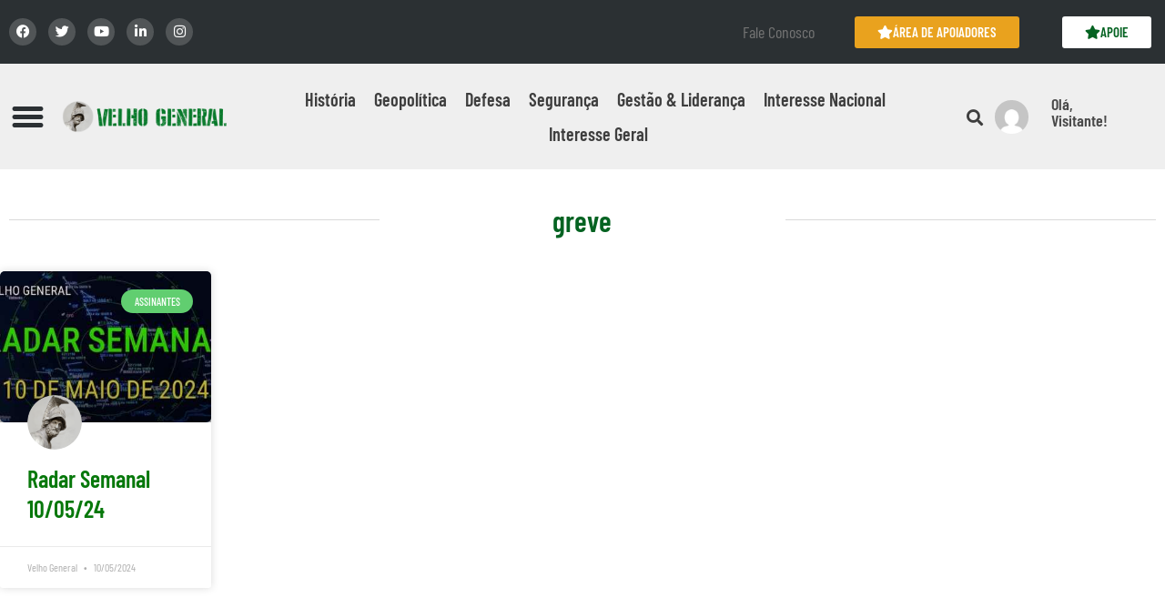

--- FILE ---
content_type: text/html; charset=UTF-8
request_url: https://velhogeneral.com.br/tag/greve/
body_size: 53657
content:
<!DOCTYPE html>
<html lang="pt-BR">
<head><meta charset="UTF-8"><script>if(navigator.userAgent.match(/MSIE|Internet Explorer/i)||navigator.userAgent.match(/Trident\/7\..*?rv:11/i)){var href=document.location.href;if(!href.match(/[?&]nowprocket/)){if(href.indexOf("?")==-1){if(href.indexOf("#")==-1){document.location.href=href+"?nowprocket=1"}else{document.location.href=href.replace("#","?nowprocket=1#")}}else{if(href.indexOf("#")==-1){document.location.href=href+"&nowprocket=1"}else{document.location.href=href.replace("#","&nowprocket=1#")}}}}</script><script>(()=>{class RocketLazyLoadScripts{constructor(){this.v="2.0.3",this.userEvents=["keydown","keyup","mousedown","mouseup","mousemove","mouseover","mouseenter","mouseout","mouseleave","touchmove","touchstart","touchend","touchcancel","wheel","click","dblclick","input","visibilitychange"],this.attributeEvents=["onblur","onclick","oncontextmenu","ondblclick","onfocus","onmousedown","onmouseenter","onmouseleave","onmousemove","onmouseout","onmouseover","onmouseup","onmousewheel","onscroll","onsubmit"]}async t(){this.i(),this.o(),/iP(ad|hone)/.test(navigator.userAgent)&&this.h(),this.u(),this.l(this),this.m(),this.k(this),this.p(this),this._(),await Promise.all([this.R(),this.L()]),this.lastBreath=Date.now(),this.S(this),this.P(),this.D(),this.O(),this.M(),await this.C(this.delayedScripts.normal),await this.C(this.delayedScripts.defer),await this.C(this.delayedScripts.async),this.F("domReady"),await this.T(),await this.j(),await this.I(),this.F("windowLoad"),await this.A(),window.dispatchEvent(new Event("rocket-allScriptsLoaded")),this.everythingLoaded=!0,this.lastTouchEnd&&await new Promise((t=>setTimeout(t,500-Date.now()+this.lastTouchEnd))),this.H(),this.F("all"),this.U(),this.W()}i(){this.CSPIssue=sessionStorage.getItem("rocketCSPIssue"),document.addEventListener("securitypolicyviolation",(t=>{this.CSPIssue||"script-src-elem"!==t.violatedDirective||"data"!==t.blockedURI||(this.CSPIssue=!0,sessionStorage.setItem("rocketCSPIssue",!0))}),{isRocket:!0})}o(){window.addEventListener("pageshow",(t=>{this.persisted=t.persisted,this.realWindowLoadedFired=!0}),{isRocket:!0}),window.addEventListener("pagehide",(()=>{this.onFirstUserAction=null}),{isRocket:!0})}h(){let t;function e(e){t=e}window.addEventListener("touchstart",e,{isRocket:!0}),window.addEventListener("touchend",(function i(o){Math.abs(o.changedTouches[0].pageX-t.changedTouches[0].pageX)<10&&Math.abs(o.changedTouches[0].pageY-t.changedTouches[0].pageY)<10&&o.timeStamp-t.timeStamp<200&&(o.target.dispatchEvent(new PointerEvent("click",{target:o.target,bubbles:!0,cancelable:!0,detail:1})),event.preventDefault(),window.removeEventListener("touchstart",e,{isRocket:!0}),window.removeEventListener("touchend",i,{isRocket:!0}))}),{isRocket:!0})}q(t){this.userActionTriggered||("mousemove"!==t.type||this.firstMousemoveIgnored?"keyup"===t.type||"mouseover"===t.type||"mouseout"===t.type||(this.userActionTriggered=!0,this.onFirstUserAction&&this.onFirstUserAction()):this.firstMousemoveIgnored=!0),"click"===t.type&&t.preventDefault(),this.savedUserEvents.length>0&&(t.stopPropagation(),t.stopImmediatePropagation()),"touchstart"===this.lastEvent&&"touchend"===t.type&&(this.lastTouchEnd=Date.now()),"click"===t.type&&(this.lastTouchEnd=0),this.lastEvent=t.type,this.savedUserEvents.push(t)}u(){this.savedUserEvents=[],this.userEventHandler=this.q.bind(this),this.userEvents.forEach((t=>window.addEventListener(t,this.userEventHandler,{passive:!1,isRocket:!0})))}U(){this.userEvents.forEach((t=>window.removeEventListener(t,this.userEventHandler,{passive:!1,isRocket:!0}))),this.savedUserEvents.forEach((t=>{t.target.dispatchEvent(new window[t.constructor.name](t.type,t))}))}m(){this.eventsMutationObserver=new MutationObserver((t=>{const e="return false";for(const i of t){if("attributes"===i.type){const t=i.target.getAttribute(i.attributeName);t&&t!==e&&(i.target.setAttribute("data-rocket-"+i.attributeName,t),i.target["rocket"+i.attributeName]=new Function("event",t),i.target.setAttribute(i.attributeName,e))}"childList"===i.type&&i.addedNodes.forEach((t=>{if(t.nodeType===Node.ELEMENT_NODE)for(const i of t.attributes)this.attributeEvents.includes(i.name)&&i.value&&""!==i.value&&(t.setAttribute("data-rocket-"+i.name,i.value),t["rocket"+i.name]=new Function("event",i.value),t.setAttribute(i.name,e))}))}})),this.eventsMutationObserver.observe(document,{subtree:!0,childList:!0,attributeFilter:this.attributeEvents})}H(){this.eventsMutationObserver.disconnect(),this.attributeEvents.forEach((t=>{document.querySelectorAll("[data-rocket-"+t+"]").forEach((e=>{e.setAttribute(t,e.getAttribute("data-rocket-"+t)),e.removeAttribute("data-rocket-"+t)}))}))}k(t){Object.defineProperty(HTMLElement.prototype,"onclick",{get(){return this.rocketonclick||null},set(e){this.rocketonclick=e,this.setAttribute(t.everythingLoaded?"onclick":"data-rocket-onclick","this.rocketonclick(event)")}})}S(t){function e(e,i){let o=e[i];e[i]=null,Object.defineProperty(e,i,{get:()=>o,set(s){t.everythingLoaded?o=s:e["rocket"+i]=o=s}})}e(document,"onreadystatechange"),e(window,"onload"),e(window,"onpageshow");try{Object.defineProperty(document,"readyState",{get:()=>t.rocketReadyState,set(e){t.rocketReadyState=e},configurable:!0}),document.readyState="loading"}catch(t){console.log("WPRocket DJE readyState conflict, bypassing")}}l(t){this.originalAddEventListener=EventTarget.prototype.addEventListener,this.originalRemoveEventListener=EventTarget.prototype.removeEventListener,this.savedEventListeners=[],EventTarget.prototype.addEventListener=function(e,i,o){o&&o.isRocket||!t.B(e,this)&&!t.userEvents.includes(e)||t.B(e,this)&&!t.userActionTriggered||e.startsWith("rocket-")||t.everythingLoaded?t.originalAddEventListener.call(this,e,i,o):t.savedEventListeners.push({target:this,remove:!1,type:e,func:i,options:o})},EventTarget.prototype.removeEventListener=function(e,i,o){o&&o.isRocket||!t.B(e,this)&&!t.userEvents.includes(e)||t.B(e,this)&&!t.userActionTriggered||e.startsWith("rocket-")||t.everythingLoaded?t.originalRemoveEventListener.call(this,e,i,o):t.savedEventListeners.push({target:this,remove:!0,type:e,func:i,options:o})}}F(t){"all"===t&&(EventTarget.prototype.addEventListener=this.originalAddEventListener,EventTarget.prototype.removeEventListener=this.originalRemoveEventListener),this.savedEventListeners=this.savedEventListeners.filter((e=>{let i=e.type,o=e.target||window;return"domReady"===t&&"DOMContentLoaded"!==i&&"readystatechange"!==i||("windowLoad"===t&&"load"!==i&&"readystatechange"!==i&&"pageshow"!==i||(this.B(i,o)&&(i="rocket-"+i),e.remove?o.removeEventListener(i,e.func,e.options):o.addEventListener(i,e.func,e.options),!1))}))}p(t){let e;function i(e){return t.everythingLoaded?e:e.split(" ").map((t=>"load"===t||t.startsWith("load.")?"rocket-jquery-load":t)).join(" ")}function o(o){function s(e){const s=o.fn[e];o.fn[e]=o.fn.init.prototype[e]=function(){return this[0]===window&&t.userActionTriggered&&("string"==typeof arguments[0]||arguments[0]instanceof String?arguments[0]=i(arguments[0]):"object"==typeof arguments[0]&&Object.keys(arguments[0]).forEach((t=>{const e=arguments[0][t];delete arguments[0][t],arguments[0][i(t)]=e}))),s.apply(this,arguments),this}}if(o&&o.fn&&!t.allJQueries.includes(o)){const e={DOMContentLoaded:[],"rocket-DOMContentLoaded":[]};for(const t in e)document.addEventListener(t,(()=>{e[t].forEach((t=>t()))}),{isRocket:!0});o.fn.ready=o.fn.init.prototype.ready=function(i){function s(){parseInt(o.fn.jquery)>2?setTimeout((()=>i.bind(document)(o))):i.bind(document)(o)}return t.realDomReadyFired?!t.userActionTriggered||t.fauxDomReadyFired?s():e["rocket-DOMContentLoaded"].push(s):e.DOMContentLoaded.push(s),o([])},s("on"),s("one"),s("off"),t.allJQueries.push(o)}e=o}t.allJQueries=[],o(window.jQuery),Object.defineProperty(window,"jQuery",{get:()=>e,set(t){o(t)}})}P(){const t=new Map;document.write=document.writeln=function(e){const i=document.currentScript,o=document.createRange(),s=i.parentElement;let n=t.get(i);void 0===n&&(n=i.nextSibling,t.set(i,n));const c=document.createDocumentFragment();o.setStart(c,0),c.appendChild(o.createContextualFragment(e)),s.insertBefore(c,n)}}async R(){return new Promise((t=>{this.userActionTriggered?t():this.onFirstUserAction=t}))}async L(){return new Promise((t=>{document.addEventListener("DOMContentLoaded",(()=>{this.realDomReadyFired=!0,t()}),{isRocket:!0})}))}async I(){return this.realWindowLoadedFired?Promise.resolve():new Promise((t=>{window.addEventListener("load",t,{isRocket:!0})}))}M(){this.pendingScripts=[];this.scriptsMutationObserver=new MutationObserver((t=>{for(const e of t)e.addedNodes.forEach((t=>{"SCRIPT"!==t.tagName||t.noModule||t.isWPRocket||this.pendingScripts.push({script:t,promise:new Promise((e=>{const i=()=>{const i=this.pendingScripts.findIndex((e=>e.script===t));i>=0&&this.pendingScripts.splice(i,1),e()};t.addEventListener("load",i,{isRocket:!0}),t.addEventListener("error",i,{isRocket:!0}),setTimeout(i,1e3)}))})}))})),this.scriptsMutationObserver.observe(document,{childList:!0,subtree:!0})}async j(){await this.J(),this.pendingScripts.length?(await this.pendingScripts[0].promise,await this.j()):this.scriptsMutationObserver.disconnect()}D(){this.delayedScripts={normal:[],async:[],defer:[]},document.querySelectorAll("script[type$=rocketlazyloadscript]").forEach((t=>{t.hasAttribute("data-rocket-src")?t.hasAttribute("async")&&!1!==t.async?this.delayedScripts.async.push(t):t.hasAttribute("defer")&&!1!==t.defer||"module"===t.getAttribute("data-rocket-type")?this.delayedScripts.defer.push(t):this.delayedScripts.normal.push(t):this.delayedScripts.normal.push(t)}))}async _(){await this.L();let t=[];document.querySelectorAll("script[type$=rocketlazyloadscript][data-rocket-src]").forEach((e=>{let i=e.getAttribute("data-rocket-src");if(i&&!i.startsWith("data:")){i.startsWith("//")&&(i=location.protocol+i);try{const o=new URL(i).origin;o!==location.origin&&t.push({src:o,crossOrigin:e.crossOrigin||"module"===e.getAttribute("data-rocket-type")})}catch(t){}}})),t=[...new Map(t.map((t=>[JSON.stringify(t),t]))).values()],this.N(t,"preconnect")}async $(t){if(await this.G(),!0!==t.noModule||!("noModule"in HTMLScriptElement.prototype))return new Promise((e=>{let i;function o(){(i||t).setAttribute("data-rocket-status","executed"),e()}try{if(navigator.userAgent.includes("Firefox/")||""===navigator.vendor||this.CSPIssue)i=document.createElement("script"),[...t.attributes].forEach((t=>{let e=t.nodeName;"type"!==e&&("data-rocket-type"===e&&(e="type"),"data-rocket-src"===e&&(e="src"),i.setAttribute(e,t.nodeValue))})),t.text&&(i.text=t.text),t.nonce&&(i.nonce=t.nonce),i.hasAttribute("src")?(i.addEventListener("load",o,{isRocket:!0}),i.addEventListener("error",(()=>{i.setAttribute("data-rocket-status","failed-network"),e()}),{isRocket:!0}),setTimeout((()=>{i.isConnected||e()}),1)):(i.text=t.text,o()),i.isWPRocket=!0,t.parentNode.replaceChild(i,t);else{const i=t.getAttribute("data-rocket-type"),s=t.getAttribute("data-rocket-src");i?(t.type=i,t.removeAttribute("data-rocket-type")):t.removeAttribute("type"),t.addEventListener("load",o,{isRocket:!0}),t.addEventListener("error",(i=>{this.CSPIssue&&i.target.src.startsWith("data:")?(console.log("WPRocket: CSP fallback activated"),t.removeAttribute("src"),this.$(t).then(e)):(t.setAttribute("data-rocket-status","failed-network"),e())}),{isRocket:!0}),s?(t.fetchPriority="high",t.removeAttribute("data-rocket-src"),t.src=s):t.src="data:text/javascript;base64,"+window.btoa(unescape(encodeURIComponent(t.text)))}}catch(i){t.setAttribute("data-rocket-status","failed-transform"),e()}}));t.setAttribute("data-rocket-status","skipped")}async C(t){const e=t.shift();return e?(e.isConnected&&await this.$(e),this.C(t)):Promise.resolve()}O(){this.N([...this.delayedScripts.normal,...this.delayedScripts.defer,...this.delayedScripts.async],"preload")}N(t,e){this.trash=this.trash||[];let i=!0;var o=document.createDocumentFragment();t.forEach((t=>{const s=t.getAttribute&&t.getAttribute("data-rocket-src")||t.src;if(s&&!s.startsWith("data:")){const n=document.createElement("link");n.href=s,n.rel=e,"preconnect"!==e&&(n.as="script",n.fetchPriority=i?"high":"low"),t.getAttribute&&"module"===t.getAttribute("data-rocket-type")&&(n.crossOrigin=!0),t.crossOrigin&&(n.crossOrigin=t.crossOrigin),t.integrity&&(n.integrity=t.integrity),t.nonce&&(n.nonce=t.nonce),o.appendChild(n),this.trash.push(n),i=!1}})),document.head.appendChild(o)}W(){this.trash.forEach((t=>t.remove()))}async T(){try{document.readyState="interactive"}catch(t){}this.fauxDomReadyFired=!0;try{await this.G(),document.dispatchEvent(new Event("rocket-readystatechange")),await this.G(),document.rocketonreadystatechange&&document.rocketonreadystatechange(),await this.G(),document.dispatchEvent(new Event("rocket-DOMContentLoaded")),await this.G(),window.dispatchEvent(new Event("rocket-DOMContentLoaded"))}catch(t){console.error(t)}}async A(){try{document.readyState="complete"}catch(t){}try{await this.G(),document.dispatchEvent(new Event("rocket-readystatechange")),await this.G(),document.rocketonreadystatechange&&document.rocketonreadystatechange(),await this.G(),window.dispatchEvent(new Event("rocket-load")),await this.G(),window.rocketonload&&window.rocketonload(),await this.G(),this.allJQueries.forEach((t=>t(window).trigger("rocket-jquery-load"))),await this.G();const t=new Event("rocket-pageshow");t.persisted=this.persisted,window.dispatchEvent(t),await this.G(),window.rocketonpageshow&&window.rocketonpageshow({persisted:this.persisted})}catch(t){console.error(t)}}async G(){Date.now()-this.lastBreath>45&&(await this.J(),this.lastBreath=Date.now())}async J(){return document.hidden?new Promise((t=>setTimeout(t))):new Promise((t=>requestAnimationFrame(t)))}B(t,e){return e===document&&"readystatechange"===t||(e===document&&"DOMContentLoaded"===t||(e===window&&"DOMContentLoaded"===t||(e===window&&"load"===t||e===window&&"pageshow"===t)))}static run(){(new RocketLazyLoadScripts).t()}}RocketLazyLoadScripts.run()})();</script>
	
	<meta name="viewport" content="width=device-width, initial-scale=1.0, viewport-fit=cover" />		<meta name='robots' content='index, follow, max-image-preview:large, max-snippet:-1, max-video-preview:-1' />
<meta name="dlm-version" content="5.1.6">            <script type="rocketlazyloadscript" data-rocket-type="text/javascript"> var epic_ajax_url = 'https://velhogeneral.com.br/?epic-ajax-request=epic-ne'; </script>
            
	<!-- This site is optimized with the Yoast SEO plugin v26.6 - https://yoast.com/wordpress/plugins/seo/ -->
	<title>Arquivos greve - Velho General</title>
	<link rel="canonical" href="https://velhogeneral.com.br/tag/greve/" />
	<meta property="og:locale" content="pt_BR" />
	<meta property="og:type" content="article" />
	<meta property="og:title" content="Arquivos greve - Velho General" />
	<meta property="og:url" content="https://velhogeneral.com.br/tag/greve/" />
	<meta property="og:site_name" content="Velho General" />
	<meta name="twitter:card" content="summary_large_image" />
	<script type="application/ld+json" class="yoast-schema-graph">{"@context":"https://schema.org","@graph":[{"@type":"CollectionPage","@id":"https://velhogeneral.com.br/tag/greve/","url":"https://velhogeneral.com.br/tag/greve/","name":"Arquivos greve - Velho General","isPartOf":{"@id":"https://velhogeneral.com.br/#website"},"primaryImageOfPage":{"@id":"https://velhogeneral.com.br/tag/greve/#primaryimage"},"image":{"@id":"https://velhogeneral.com.br/tag/greve/#primaryimage"},"thumbnailUrl":"https://velhogeneral.com.br/wp-content/uploads/2024/05/Capa-Radar-2024-05-10.jpg","breadcrumb":{"@id":"https://velhogeneral.com.br/tag/greve/#breadcrumb"},"inLanguage":"pt-BR"},{"@type":"ImageObject","inLanguage":"pt-BR","@id":"https://velhogeneral.com.br/tag/greve/#primaryimage","url":"https://velhogeneral.com.br/wp-content/uploads/2024/05/Capa-Radar-2024-05-10.jpg","contentUrl":"https://velhogeneral.com.br/wp-content/uploads/2024/05/Capa-Radar-2024-05-10.jpg","width":1100,"height":600},{"@type":"BreadcrumbList","@id":"https://velhogeneral.com.br/tag/greve/#breadcrumb","itemListElement":[{"@type":"ListItem","position":1,"name":"Início","item":"https://velhogeneral.com.br/"},{"@type":"ListItem","position":2,"name":"greve"}]},{"@type":"WebSite","@id":"https://velhogeneral.com.br/#website","url":"https://velhogeneral.com.br/","name":"Velho General","description":"História Militar, Geopolítica, Defesa e Segurança","potentialAction":[{"@type":"SearchAction","target":{"@type":"EntryPoint","urlTemplate":"https://velhogeneral.com.br/?s={search_term_string}"},"query-input":{"@type":"PropertyValueSpecification","valueRequired":true,"valueName":"search_term_string"}}],"inLanguage":"pt-BR"}]}</script>
	<!-- / Yoast SEO plugin. -->


<link rel="alternate" type="application/rss+xml" title="Feed para Velho General &raquo;" href="https://velhogeneral.com.br/feed/" />
<link rel="alternate" type="application/rss+xml" title="Feed de comentários para Velho General &raquo;" href="https://velhogeneral.com.br/comments/feed/" />
<link rel="alternate" type="application/rss+xml" title="Feed de tag para Velho General &raquo; greve" href="https://velhogeneral.com.br/tag/greve/feed/" />
<style id='wp-img-auto-sizes-contain-inline-css'>
img:is([sizes=auto i],[sizes^="auto," i]){contain-intrinsic-size:3000px 1500px}
/*# sourceURL=wp-img-auto-sizes-contain-inline-css */
</style>
<link data-minify="1" rel='stylesheet' id='wc-blocks-integration-css' href='https://velhogeneral.com.br/wp-content/cache/min/1/wp-content/plugins/woocommerce-subscriptions/vendor/woocommerce/subscriptions-core/build/index.css?ver=1768412384' media='all' />
<style id='wp-emoji-styles-inline-css'>

	img.wp-smiley, img.emoji {
		display: inline !important;
		border: none !important;
		box-shadow: none !important;
		height: 1em !important;
		width: 1em !important;
		margin: 0 0.07em !important;
		vertical-align: -0.1em !important;
		background: none !important;
		padding: 0 !important;
	}
/*# sourceURL=wp-emoji-styles-inline-css */
</style>
<link rel='stylesheet' id='wp-block-library-css' href='https://velhogeneral.com.br/wp-includes/css/dist/block-library/style.min.css?ver=6.9' media='all' />
<style id='wp-block-library-theme-inline-css'>
.wp-block-audio :where(figcaption){color:#555;font-size:13px;text-align:center}.is-dark-theme .wp-block-audio :where(figcaption){color:#ffffffa6}.wp-block-audio{margin:0 0 1em}.wp-block-code{border:1px solid #ccc;border-radius:4px;font-family:Menlo,Consolas,monaco,monospace;padding:.8em 1em}.wp-block-embed :where(figcaption){color:#555;font-size:13px;text-align:center}.is-dark-theme .wp-block-embed :where(figcaption){color:#ffffffa6}.wp-block-embed{margin:0 0 1em}.blocks-gallery-caption{color:#555;font-size:13px;text-align:center}.is-dark-theme .blocks-gallery-caption{color:#ffffffa6}:root :where(.wp-block-image figcaption){color:#555;font-size:13px;text-align:center}.is-dark-theme :root :where(.wp-block-image figcaption){color:#ffffffa6}.wp-block-image{margin:0 0 1em}.wp-block-pullquote{border-bottom:4px solid;border-top:4px solid;color:currentColor;margin-bottom:1.75em}.wp-block-pullquote :where(cite),.wp-block-pullquote :where(footer),.wp-block-pullquote__citation{color:currentColor;font-size:.8125em;font-style:normal;text-transform:uppercase}.wp-block-quote{border-left:.25em solid;margin:0 0 1.75em;padding-left:1em}.wp-block-quote cite,.wp-block-quote footer{color:currentColor;font-size:.8125em;font-style:normal;position:relative}.wp-block-quote:where(.has-text-align-right){border-left:none;border-right:.25em solid;padding-left:0;padding-right:1em}.wp-block-quote:where(.has-text-align-center){border:none;padding-left:0}.wp-block-quote.is-large,.wp-block-quote.is-style-large,.wp-block-quote:where(.is-style-plain){border:none}.wp-block-search .wp-block-search__label{font-weight:700}.wp-block-search__button{border:1px solid #ccc;padding:.375em .625em}:where(.wp-block-group.has-background){padding:1.25em 2.375em}.wp-block-separator.has-css-opacity{opacity:.4}.wp-block-separator{border:none;border-bottom:2px solid;margin-left:auto;margin-right:auto}.wp-block-separator.has-alpha-channel-opacity{opacity:1}.wp-block-separator:not(.is-style-wide):not(.is-style-dots){width:100px}.wp-block-separator.has-background:not(.is-style-dots){border-bottom:none;height:1px}.wp-block-separator.has-background:not(.is-style-wide):not(.is-style-dots){height:2px}.wp-block-table{margin:0 0 1em}.wp-block-table td,.wp-block-table th{word-break:normal}.wp-block-table :where(figcaption){color:#555;font-size:13px;text-align:center}.is-dark-theme .wp-block-table :where(figcaption){color:#ffffffa6}.wp-block-video :where(figcaption){color:#555;font-size:13px;text-align:center}.is-dark-theme .wp-block-video :where(figcaption){color:#ffffffa6}.wp-block-video{margin:0 0 1em}:root :where(.wp-block-template-part.has-background){margin-bottom:0;margin-top:0;padding:1.25em 2.375em}
/*# sourceURL=/wp-includes/css/dist/block-library/theme.min.css */
</style>
<style id='classic-theme-styles-inline-css'>
/*! This file is auto-generated */
.wp-block-button__link{color:#fff;background-color:#32373c;border-radius:9999px;box-shadow:none;text-decoration:none;padding:calc(.667em + 2px) calc(1.333em + 2px);font-size:1.125em}.wp-block-file__button{background:#32373c;color:#fff;text-decoration:none}
/*# sourceURL=/wp-includes/css/classic-themes.min.css */
</style>
<style id='wppb-content-restriction-start-style-inline-css'>


/*# sourceURL=https://velhogeneral.com.br/wp-content/plugins/profile-builder/assets/misc/gutenberg/blocks/build/content-restriction-start/style-index.css */
</style>
<style id='wppb-content-restriction-end-style-inline-css'>


/*# sourceURL=https://velhogeneral.com.br/wp-content/plugins/profile-builder/assets/misc/gutenberg/blocks/build/content-restriction-end/style-index.css */
</style>
<style id='wppb-edit-profile-style-inline-css'>


/*# sourceURL=https://velhogeneral.com.br/wp-content/plugins/profile-builder/assets/misc/gutenberg/blocks/build/edit-profile/style-index.css */
</style>
<style id='wppb-login-style-inline-css'>


/*# sourceURL=https://velhogeneral.com.br/wp-content/plugins/profile-builder/assets/misc/gutenberg/blocks/build/login/style-index.css */
</style>
<style id='wppb-recover-password-style-inline-css'>


/*# sourceURL=https://velhogeneral.com.br/wp-content/plugins/profile-builder/assets/misc/gutenberg/blocks/build/recover-password/style-index.css */
</style>
<style id='wppb-register-style-inline-css'>


/*# sourceURL=https://velhogeneral.com.br/wp-content/plugins/profile-builder/assets/misc/gutenberg/blocks/build/register/style-index.css */
</style>
<link rel='stylesheet' id='twenty-twenty-one-custom-color-overrides-css' href='https://velhogeneral.com.br/wp-content/themes/twentytwentyone/assets/css/custom-color-overrides.css?ver=2.7' media='all' />
<style id='twenty-twenty-one-custom-color-overrides-inline-css'>
:root .editor-styles-wrapper{--global--color-background: #ffffff;--global--color-primary: #000;--global--color-secondary: #000;--button--color-background: #000;--button--color-text-hover: #000;}
/*# sourceURL=twenty-twenty-one-custom-color-overrides-inline-css */
</style>
<style id='global-styles-inline-css'>
:root{--wp--preset--aspect-ratio--square: 1;--wp--preset--aspect-ratio--4-3: 4/3;--wp--preset--aspect-ratio--3-4: 3/4;--wp--preset--aspect-ratio--3-2: 3/2;--wp--preset--aspect-ratio--2-3: 2/3;--wp--preset--aspect-ratio--16-9: 16/9;--wp--preset--aspect-ratio--9-16: 9/16;--wp--preset--color--black: #000000;--wp--preset--color--cyan-bluish-gray: #abb8c3;--wp--preset--color--white: #FFFFFF;--wp--preset--color--pale-pink: #f78da7;--wp--preset--color--vivid-red: #cf2e2e;--wp--preset--color--luminous-vivid-orange: #ff6900;--wp--preset--color--luminous-vivid-amber: #fcb900;--wp--preset--color--light-green-cyan: #7bdcb5;--wp--preset--color--vivid-green-cyan: #00d084;--wp--preset--color--pale-cyan-blue: #8ed1fc;--wp--preset--color--vivid-cyan-blue: #0693e3;--wp--preset--color--vivid-purple: #9b51e0;--wp--preset--color--dark-gray: #28303D;--wp--preset--color--gray: #39414D;--wp--preset--color--green: #D1E4DD;--wp--preset--color--blue: #D1DFE4;--wp--preset--color--purple: #D1D1E4;--wp--preset--color--red: #E4D1D1;--wp--preset--color--orange: #E4DAD1;--wp--preset--color--yellow: #EEEADD;--wp--preset--gradient--vivid-cyan-blue-to-vivid-purple: linear-gradient(135deg,rgb(6,147,227) 0%,rgb(155,81,224) 100%);--wp--preset--gradient--light-green-cyan-to-vivid-green-cyan: linear-gradient(135deg,rgb(122,220,180) 0%,rgb(0,208,130) 100%);--wp--preset--gradient--luminous-vivid-amber-to-luminous-vivid-orange: linear-gradient(135deg,rgb(252,185,0) 0%,rgb(255,105,0) 100%);--wp--preset--gradient--luminous-vivid-orange-to-vivid-red: linear-gradient(135deg,rgb(255,105,0) 0%,rgb(207,46,46) 100%);--wp--preset--gradient--very-light-gray-to-cyan-bluish-gray: linear-gradient(135deg,rgb(238,238,238) 0%,rgb(169,184,195) 100%);--wp--preset--gradient--cool-to-warm-spectrum: linear-gradient(135deg,rgb(74,234,220) 0%,rgb(151,120,209) 20%,rgb(207,42,186) 40%,rgb(238,44,130) 60%,rgb(251,105,98) 80%,rgb(254,248,76) 100%);--wp--preset--gradient--blush-light-purple: linear-gradient(135deg,rgb(255,206,236) 0%,rgb(152,150,240) 100%);--wp--preset--gradient--blush-bordeaux: linear-gradient(135deg,rgb(254,205,165) 0%,rgb(254,45,45) 50%,rgb(107,0,62) 100%);--wp--preset--gradient--luminous-dusk: linear-gradient(135deg,rgb(255,203,112) 0%,rgb(199,81,192) 50%,rgb(65,88,208) 100%);--wp--preset--gradient--pale-ocean: linear-gradient(135deg,rgb(255,245,203) 0%,rgb(182,227,212) 50%,rgb(51,167,181) 100%);--wp--preset--gradient--electric-grass: linear-gradient(135deg,rgb(202,248,128) 0%,rgb(113,206,126) 100%);--wp--preset--gradient--midnight: linear-gradient(135deg,rgb(2,3,129) 0%,rgb(40,116,252) 100%);--wp--preset--gradient--purple-to-yellow: linear-gradient(160deg, #D1D1E4 0%, #EEEADD 100%);--wp--preset--gradient--yellow-to-purple: linear-gradient(160deg, #EEEADD 0%, #D1D1E4 100%);--wp--preset--gradient--green-to-yellow: linear-gradient(160deg, #D1E4DD 0%, #EEEADD 100%);--wp--preset--gradient--yellow-to-green: linear-gradient(160deg, #EEEADD 0%, #D1E4DD 100%);--wp--preset--gradient--red-to-yellow: linear-gradient(160deg, #E4D1D1 0%, #EEEADD 100%);--wp--preset--gradient--yellow-to-red: linear-gradient(160deg, #EEEADD 0%, #E4D1D1 100%);--wp--preset--gradient--purple-to-red: linear-gradient(160deg, #D1D1E4 0%, #E4D1D1 100%);--wp--preset--gradient--red-to-purple: linear-gradient(160deg, #E4D1D1 0%, #D1D1E4 100%);--wp--preset--font-size--small: 18px;--wp--preset--font-size--medium: 20px;--wp--preset--font-size--large: 24px;--wp--preset--font-size--x-large: 42px;--wp--preset--font-size--extra-small: 16px;--wp--preset--font-size--normal: 20px;--wp--preset--font-size--extra-large: 40px;--wp--preset--font-size--huge: 96px;--wp--preset--font-size--gigantic: 144px;--wp--preset--spacing--20: 0.44rem;--wp--preset--spacing--30: 0.67rem;--wp--preset--spacing--40: 1rem;--wp--preset--spacing--50: 1.5rem;--wp--preset--spacing--60: 2.25rem;--wp--preset--spacing--70: 3.38rem;--wp--preset--spacing--80: 5.06rem;--wp--preset--shadow--natural: 6px 6px 9px rgba(0, 0, 0, 0.2);--wp--preset--shadow--deep: 12px 12px 50px rgba(0, 0, 0, 0.4);--wp--preset--shadow--sharp: 6px 6px 0px rgba(0, 0, 0, 0.2);--wp--preset--shadow--outlined: 6px 6px 0px -3px rgb(255, 255, 255), 6px 6px rgb(0, 0, 0);--wp--preset--shadow--crisp: 6px 6px 0px rgb(0, 0, 0);}:where(.is-layout-flex){gap: 0.5em;}:where(.is-layout-grid){gap: 0.5em;}body .is-layout-flex{display: flex;}.is-layout-flex{flex-wrap: wrap;align-items: center;}.is-layout-flex > :is(*, div){margin: 0;}body .is-layout-grid{display: grid;}.is-layout-grid > :is(*, div){margin: 0;}:where(.wp-block-columns.is-layout-flex){gap: 2em;}:where(.wp-block-columns.is-layout-grid){gap: 2em;}:where(.wp-block-post-template.is-layout-flex){gap: 1.25em;}:where(.wp-block-post-template.is-layout-grid){gap: 1.25em;}.has-black-color{color: var(--wp--preset--color--black) !important;}.has-cyan-bluish-gray-color{color: var(--wp--preset--color--cyan-bluish-gray) !important;}.has-white-color{color: var(--wp--preset--color--white) !important;}.has-pale-pink-color{color: var(--wp--preset--color--pale-pink) !important;}.has-vivid-red-color{color: var(--wp--preset--color--vivid-red) !important;}.has-luminous-vivid-orange-color{color: var(--wp--preset--color--luminous-vivid-orange) !important;}.has-luminous-vivid-amber-color{color: var(--wp--preset--color--luminous-vivid-amber) !important;}.has-light-green-cyan-color{color: var(--wp--preset--color--light-green-cyan) !important;}.has-vivid-green-cyan-color{color: var(--wp--preset--color--vivid-green-cyan) !important;}.has-pale-cyan-blue-color{color: var(--wp--preset--color--pale-cyan-blue) !important;}.has-vivid-cyan-blue-color{color: var(--wp--preset--color--vivid-cyan-blue) !important;}.has-vivid-purple-color{color: var(--wp--preset--color--vivid-purple) !important;}.has-black-background-color{background-color: var(--wp--preset--color--black) !important;}.has-cyan-bluish-gray-background-color{background-color: var(--wp--preset--color--cyan-bluish-gray) !important;}.has-white-background-color{background-color: var(--wp--preset--color--white) !important;}.has-pale-pink-background-color{background-color: var(--wp--preset--color--pale-pink) !important;}.has-vivid-red-background-color{background-color: var(--wp--preset--color--vivid-red) !important;}.has-luminous-vivid-orange-background-color{background-color: var(--wp--preset--color--luminous-vivid-orange) !important;}.has-luminous-vivid-amber-background-color{background-color: var(--wp--preset--color--luminous-vivid-amber) !important;}.has-light-green-cyan-background-color{background-color: var(--wp--preset--color--light-green-cyan) !important;}.has-vivid-green-cyan-background-color{background-color: var(--wp--preset--color--vivid-green-cyan) !important;}.has-pale-cyan-blue-background-color{background-color: var(--wp--preset--color--pale-cyan-blue) !important;}.has-vivid-cyan-blue-background-color{background-color: var(--wp--preset--color--vivid-cyan-blue) !important;}.has-vivid-purple-background-color{background-color: var(--wp--preset--color--vivid-purple) !important;}.has-black-border-color{border-color: var(--wp--preset--color--black) !important;}.has-cyan-bluish-gray-border-color{border-color: var(--wp--preset--color--cyan-bluish-gray) !important;}.has-white-border-color{border-color: var(--wp--preset--color--white) !important;}.has-pale-pink-border-color{border-color: var(--wp--preset--color--pale-pink) !important;}.has-vivid-red-border-color{border-color: var(--wp--preset--color--vivid-red) !important;}.has-luminous-vivid-orange-border-color{border-color: var(--wp--preset--color--luminous-vivid-orange) !important;}.has-luminous-vivid-amber-border-color{border-color: var(--wp--preset--color--luminous-vivid-amber) !important;}.has-light-green-cyan-border-color{border-color: var(--wp--preset--color--light-green-cyan) !important;}.has-vivid-green-cyan-border-color{border-color: var(--wp--preset--color--vivid-green-cyan) !important;}.has-pale-cyan-blue-border-color{border-color: var(--wp--preset--color--pale-cyan-blue) !important;}.has-vivid-cyan-blue-border-color{border-color: var(--wp--preset--color--vivid-cyan-blue) !important;}.has-vivid-purple-border-color{border-color: var(--wp--preset--color--vivid-purple) !important;}.has-vivid-cyan-blue-to-vivid-purple-gradient-background{background: var(--wp--preset--gradient--vivid-cyan-blue-to-vivid-purple) !important;}.has-light-green-cyan-to-vivid-green-cyan-gradient-background{background: var(--wp--preset--gradient--light-green-cyan-to-vivid-green-cyan) !important;}.has-luminous-vivid-amber-to-luminous-vivid-orange-gradient-background{background: var(--wp--preset--gradient--luminous-vivid-amber-to-luminous-vivid-orange) !important;}.has-luminous-vivid-orange-to-vivid-red-gradient-background{background: var(--wp--preset--gradient--luminous-vivid-orange-to-vivid-red) !important;}.has-very-light-gray-to-cyan-bluish-gray-gradient-background{background: var(--wp--preset--gradient--very-light-gray-to-cyan-bluish-gray) !important;}.has-cool-to-warm-spectrum-gradient-background{background: var(--wp--preset--gradient--cool-to-warm-spectrum) !important;}.has-blush-light-purple-gradient-background{background: var(--wp--preset--gradient--blush-light-purple) !important;}.has-blush-bordeaux-gradient-background{background: var(--wp--preset--gradient--blush-bordeaux) !important;}.has-luminous-dusk-gradient-background{background: var(--wp--preset--gradient--luminous-dusk) !important;}.has-pale-ocean-gradient-background{background: var(--wp--preset--gradient--pale-ocean) !important;}.has-electric-grass-gradient-background{background: var(--wp--preset--gradient--electric-grass) !important;}.has-midnight-gradient-background{background: var(--wp--preset--gradient--midnight) !important;}.has-small-font-size{font-size: var(--wp--preset--font-size--small) !important;}.has-medium-font-size{font-size: var(--wp--preset--font-size--medium) !important;}.has-large-font-size{font-size: var(--wp--preset--font-size--large) !important;}.has-x-large-font-size{font-size: var(--wp--preset--font-size--x-large) !important;}
:where(.wp-block-post-template.is-layout-flex){gap: 1.25em;}:where(.wp-block-post-template.is-layout-grid){gap: 1.25em;}
:where(.wp-block-term-template.is-layout-flex){gap: 1.25em;}:where(.wp-block-term-template.is-layout-grid){gap: 1.25em;}
:where(.wp-block-columns.is-layout-flex){gap: 2em;}:where(.wp-block-columns.is-layout-grid){gap: 2em;}
:root :where(.wp-block-pullquote){font-size: 1.5em;line-height: 1.6;}
/*# sourceURL=global-styles-inline-css */
</style>
<link data-minify="1" rel='stylesheet' id='authors-list-css-css' href='https://velhogeneral.com.br/wp-content/cache/min/1/wp-content/plugins/authors-list/backend/assets/css/front.css?ver=1768412384' media='all' />
<link data-minify="1" rel='stylesheet' id='jquery-ui-css-css' href='https://velhogeneral.com.br/wp-content/cache/background-css/1/velhogeneral.com.br/wp-content/cache/min/1/wp-content/plugins/authors-list/backend/assets/css/jquery-ui.css?ver=1768412384&wpr_t=1768826090' media='all' />
<link data-minify="1" rel='stylesheet' id='cookie-bar-css-css' href='https://velhogeneral.com.br/wp-content/cache/min/1/wp-content/plugins/cookie-bar/css/cookie-bar.css?ver=1768412384' media='all' />
<link data-minify="1" rel='stylesheet' id='woocommerce-layout-css' href='https://velhogeneral.com.br/wp-content/cache/min/1/wp-content/plugins/woocommerce/assets/css/woocommerce-layout.css?ver=1768412384' media='all' />
<link data-minify="1" rel='stylesheet' id='woocommerce-smallscreen-css' href='https://velhogeneral.com.br/wp-content/cache/min/1/wp-content/plugins/woocommerce/assets/css/woocommerce-smallscreen.css?ver=1768412384' media='only screen and (max-width: 768px)' />
<link data-minify="1" rel='stylesheet' id='woocommerce-general-css' href='https://velhogeneral.com.br/wp-content/cache/background-css/1/velhogeneral.com.br/wp-content/cache/min/1/wp-content/plugins/woocommerce/assets/css/twenty-twenty-one.css?ver=1768412384&wpr_t=1768826090' media='all' />
<style id='woocommerce-inline-inline-css'>
.woocommerce form .form-row .required { visibility: visible; }
/*# sourceURL=woocommerce-inline-inline-css */
</style>
<link data-minify="1" rel='stylesheet' id='ppress-frontend-css' href='https://velhogeneral.com.br/wp-content/cache/background-css/1/velhogeneral.com.br/wp-content/cache/min/1/wp-content/plugins/wp-user-avatar/assets/css/frontend.min.css?ver=1768412384&wpr_t=1768826090' media='all' />
<link rel='stylesheet' id='ppress-flatpickr-css' href='https://velhogeneral.com.br/wp-content/plugins/wp-user-avatar/assets/flatpickr/flatpickr.min.css?ver=4.16.8' media='all' />
<link rel='stylesheet' id='ppress-select2-css' href='https://velhogeneral.com.br/wp-content/plugins/wp-user-avatar/assets/select2/select2.min.css?ver=6.9' media='all' />
<link data-minify="1" rel='stylesheet' id='woo_conditional_payments_css-css' href='https://velhogeneral.com.br/wp-content/cache/background-css/1/velhogeneral.com.br/wp-content/cache/min/1/wp-content/plugins/conditional-payments-for-woocommerce/frontend/css/woo-conditional-payments.css?ver=1768412384&wpr_t=1768826090' media='all' />
<link data-minify="1" rel='stylesheet' id='twenty-twenty-one-style-css' href='https://velhogeneral.com.br/wp-content/cache/min/1/wp-content/themes/twentytwentyone/style.css?ver=1768412385' media='all' />
<style id='twenty-twenty-one-style-inline-css'>
:root{--global--color-background: #ffffff;--global--color-primary: #000;--global--color-secondary: #000;--button--color-background: #000;--button--color-text-hover: #000;}
/*# sourceURL=twenty-twenty-one-style-inline-css */
</style>
<link rel='stylesheet' id='twenty-twenty-one-print-style-css' href='https://velhogeneral.com.br/wp-content/themes/twentytwentyone/assets/css/print.css?ver=2.7' media='print' />
<link rel='stylesheet' id='elementor-frontend-css' href='https://velhogeneral.com.br/wp-content/plugins/elementor/assets/css/frontend.min.css?ver=3.34.0' media='all' />
<link rel='stylesheet' id='widget-social-icons-css' href='https://velhogeneral.com.br/wp-content/plugins/elementor/assets/css/widget-social-icons.min.css?ver=3.34.0' media='all' />
<link rel='stylesheet' id='e-apple-webkit-css' href='https://velhogeneral.com.br/wp-content/plugins/elementor/assets/css/conditionals/apple-webkit.min.css?ver=3.34.0' media='all' />
<link rel='stylesheet' id='widget-heading-css' href='https://velhogeneral.com.br/wp-content/plugins/elementor/assets/css/widget-heading.min.css?ver=3.34.0' media='all' />
<link rel='stylesheet' id='widget-nav-menu-css' href='https://velhogeneral.com.br/wp-content/plugins/pro-elements/assets/css/widget-nav-menu.min.css?ver=3.34.0' media='all' />
<link rel='stylesheet' id='widget-image-css' href='https://velhogeneral.com.br/wp-content/plugins/elementor/assets/css/widget-image.min.css?ver=3.34.0' media='all' />
<link rel='stylesheet' id='widget-search-form-css' href='https://velhogeneral.com.br/wp-content/plugins/pro-elements/assets/css/widget-search-form.min.css?ver=3.34.0' media='all' />
<link rel='stylesheet' id='elementor-icons-shared-0-css' href='https://velhogeneral.com.br/wp-content/plugins/elementor/assets/lib/font-awesome/css/fontawesome.min.css?ver=5.15.3' media='all' />
<link data-minify="1" rel='stylesheet' id='elementor-icons-fa-solid-css' href='https://velhogeneral.com.br/wp-content/cache/min/1/wp-content/plugins/elementor/assets/lib/font-awesome/css/solid.min.css?ver=1768412385' media='all' />
<link rel='stylesheet' id='e-sticky-css' href='https://velhogeneral.com.br/wp-content/plugins/pro-elements/assets/css/modules/sticky.min.css?ver=3.34.0' media='all' />
<link rel='stylesheet' id='widget-divider-css' href='https://velhogeneral.com.br/wp-content/plugins/elementor/assets/css/widget-divider.min.css?ver=3.34.0' media='all' />
<link rel='stylesheet' id='widget-icon-list-css' href='https://velhogeneral.com.br/wp-content/plugins/elementor/assets/css/widget-icon-list.min.css?ver=3.34.0' media='all' />
<link rel='stylesheet' id='widget-posts-css' href='https://velhogeneral.com.br/wp-content/plugins/pro-elements/assets/css/widget-posts.min.css?ver=3.34.0' media='all' />
<link data-minify="1" rel='stylesheet' id='elementor-icons-css' href='https://velhogeneral.com.br/wp-content/cache/min/1/wp-content/plugins/elementor/assets/lib/eicons/css/elementor-icons.min.css?ver=1768412385' media='all' />
<link rel='stylesheet' id='elementor-post-11392-css' href='https://velhogeneral.com.br/wp-content/uploads/elementor/css/post-11392.css?ver=1768412383' media='all' />
<link rel='stylesheet' id='elementor-post-11430-css' href='https://velhogeneral.com.br/wp-content/uploads/elementor/css/post-11430.css?ver=1768412384' media='all' />
<link rel='stylesheet' id='elementor-post-11428-css' href='https://velhogeneral.com.br/wp-content/uploads/elementor/css/post-11428.css?ver=1768412384' media='all' />
<link rel='stylesheet' id='elementor-post-28482-css' href='https://velhogeneral.com.br/wp-content/uploads/elementor/css/post-28482.css?ver=1768412383' media='all' />
<link data-minify="1" rel='stylesheet' id='login-with-ajax-css' href='https://velhogeneral.com.br/wp-content/cache/background-css/1/velhogeneral.com.br/wp-content/cache/min/1/wp-content/plugins/login-with-ajax/templates/widget.css?ver=1768412385&wpr_t=1768826091' media='all' />
<link data-minify="1" rel='stylesheet' id='epic-icon-css' href='https://velhogeneral.com.br/wp-content/cache/min/1/wp-content/plugins/epic-news-element/assets/fonts/jegicon/jegicon.css?ver=1768412385' media='all' />
<link data-minify="1" rel='stylesheet' id='font-awesome-css' href='https://velhogeneral.com.br/wp-content/cache/min/1/wp-content/plugins/elementor/assets/lib/font-awesome/css/font-awesome.min.css?ver=1768412385' media='all' />
<link rel='stylesheet' id='epic-style-css' href='https://velhogeneral.com.br/wp-content/cache/background-css/1/velhogeneral.com.br/wp-content/plugins/epic-news-element/assets/css/style.min.css?ver=6.9&wpr_t=1768826091' media='all' />
<style id='rocket-lazyload-inline-css'>
.rll-youtube-player{position:relative;padding-bottom:56.23%;height:0;overflow:hidden;max-width:100%;}.rll-youtube-player:focus-within{outline: 2px solid currentColor;outline-offset: 5px;}.rll-youtube-player iframe{position:absolute;top:0;left:0;width:100%;height:100%;z-index:100;background:0 0}.rll-youtube-player img{bottom:0;display:block;left:0;margin:auto;max-width:100%;width:100%;position:absolute;right:0;top:0;border:none;height:auto;-webkit-transition:.4s all;-moz-transition:.4s all;transition:.4s all}.rll-youtube-player img:hover{-webkit-filter:brightness(75%)}.rll-youtube-player .play{height:100%;width:100%;left:0;top:0;position:absolute;background:var(--wpr-bg-fb9cd20a-18ba-4b45-8c02-c15d96bc1739) no-repeat center;background-color: transparent !important;cursor:pointer;border:none;}.wp-embed-responsive .wp-has-aspect-ratio .rll-youtube-player{position:absolute;padding-bottom:0;width:100%;height:100%;top:0;bottom:0;left:0;right:0}
/*# sourceURL=rocket-lazyload-inline-css */
</style>
<link data-minify="1" rel='stylesheet' id='elementor-gf-local-barlowcondensed-css' href='https://velhogeneral.com.br/wp-content/cache/min/1/wp-content/uploads/elementor/google-fonts/css/barlowcondensed.css?ver=1768412385' media='all' />
<link data-minify="1" rel='stylesheet' id='elementor-gf-local-roboto-css' href='https://velhogeneral.com.br/wp-content/cache/min/1/wp-content/uploads/elementor/google-fonts/css/roboto.css?ver=1768412385' media='all' />
<link data-minify="1" rel='stylesheet' id='elementor-gf-local-ibmplexserif-css' href='https://velhogeneral.com.br/wp-content/cache/min/1/wp-content/uploads/elementor/google-fonts/css/ibmplexserif.css?ver=1768412385' media='all' />
<link data-minify="1" rel='stylesheet' id='elementor-gf-local-rubik-css' href='https://velhogeneral.com.br/wp-content/cache/min/1/wp-content/uploads/elementor/google-fonts/css/rubik.css?ver=1768412385' media='all' />
<link data-minify="1" rel='stylesheet' id='elementor-icons-fa-brands-css' href='https://velhogeneral.com.br/wp-content/cache/min/1/wp-content/plugins/elementor/assets/lib/font-awesome/css/brands.min.css?ver=1768412385' media='all' />
<link data-minify="1" rel='stylesheet' id='elementor-icons-fa-regular-css' href='https://velhogeneral.com.br/wp-content/cache/min/1/wp-content/plugins/elementor/assets/lib/font-awesome/css/regular.min.css?ver=1768412385' media='all' />
<link data-minify="1" rel='stylesheet' id='wppb_stylesheet-css' href='https://velhogeneral.com.br/wp-content/cache/background-css/1/velhogeneral.com.br/wp-content/cache/min/1/wp-content/plugins/profile-builder/assets/css/style-front-end.css?ver=1768412385&wpr_t=1768826091' media='all' />
<script type="rocketlazyloadscript" data-rocket-src="https://velhogeneral.com.br/wp-includes/js/jquery/jquery.min.js?ver=3.7.1" id="jquery-core-js" data-rocket-defer defer></script>
<script type="rocketlazyloadscript" data-rocket-src="https://velhogeneral.com.br/wp-includes/js/jquery/jquery-migrate.min.js?ver=3.4.1" id="jquery-migrate-js" data-rocket-defer defer></script>
<script type="rocketlazyloadscript" data-minify="1" data-rocket-src="https://velhogeneral.com.br/wp-content/cache/min/1/wp-content/plugins/cookie-bar/js/cookie-bar.js?ver=1767636546" id="cookie-bar-js-js" data-rocket-defer defer></script>
<script type="rocketlazyloadscript" data-rocket-src="https://velhogeneral.com.br/wp-content/plugins/woocommerce/assets/js/jquery-blockui/jquery.blockUI.min.js?ver=2.7.0-wc.10.4.3" id="wc-jquery-blockui-js" defer data-wp-strategy="defer"></script>
<script type="rocketlazyloadscript" data-rocket-src="https://velhogeneral.com.br/wp-content/plugins/woocommerce/assets/js/js-cookie/js.cookie.min.js?ver=2.1.4-wc.10.4.3" id="wc-js-cookie-js" defer data-wp-strategy="defer"></script>
<script id="woocommerce-js-extra">
var woocommerce_params = {"ajax_url":"/wp-admin/admin-ajax.php","wc_ajax_url":"/?wc-ajax=%%endpoint%%","i18n_password_show":"Mostrar senha","i18n_password_hide":"Ocultar senha"};
//# sourceURL=woocommerce-js-extra
</script>
<script type="rocketlazyloadscript" data-rocket-src="https://velhogeneral.com.br/wp-content/plugins/woocommerce/assets/js/frontend/woocommerce.min.js?ver=10.4.3" id="woocommerce-js" defer data-wp-strategy="defer"></script>
<script type="rocketlazyloadscript" data-rocket-src="https://velhogeneral.com.br/wp-content/plugins/wp-user-avatar/assets/flatpickr/flatpickr.min.js?ver=4.16.8" id="ppress-flatpickr-js" data-rocket-defer defer></script>
<script type="rocketlazyloadscript" data-rocket-src="https://velhogeneral.com.br/wp-content/plugins/wp-user-avatar/assets/select2/select2.min.js?ver=4.16.8" id="ppress-select2-js" data-rocket-defer defer></script>
<script id="woo-conditional-payments-js-js-extra">
var conditional_payments_settings = {"name_address_fields":[],"disable_payment_method_trigger":""};
//# sourceURL=woo-conditional-payments-js-js-extra
</script>
<script type="rocketlazyloadscript" data-minify="1" data-rocket-src="https://velhogeneral.com.br/wp-content/cache/min/1/wp-content/plugins/conditional-payments-for-woocommerce/frontend/js/woo-conditional-payments.js?ver=1767636546" id="woo-conditional-payments-js-js" data-rocket-defer defer></script>
<script type="rocketlazyloadscript" id="twenty-twenty-one-ie11-polyfills-js-after">
( Element.prototype.matches && Element.prototype.closest && window.NodeList && NodeList.prototype.forEach ) || document.write( '<script data-minify="1" src="https://velhogeneral.com.br/wp-content/cache/min/1/wp-content/themes/twentytwentyone/assets/js/polyfills.js?ver=1767636546" data-rocket-defer defer></scr' + 'ipt>' );
//# sourceURL=twenty-twenty-one-ie11-polyfills-js-after
</script>
<script type="rocketlazyloadscript" data-minify="1" data-rocket-src="https://velhogeneral.com.br/wp-content/cache/min/1/wp-content/themes/twentytwentyone/assets/js/primary-navigation.js?ver=1767636546" id="twenty-twenty-one-primary-navigation-script-js" defer data-wp-strategy="defer"></script>
<script id="login-with-ajax-js-extra">
var LWA = {"ajaxurl":"https://velhogeneral.com.br/wp-admin/admin-ajax.php","off":""};
//# sourceURL=login-with-ajax-js-extra
</script>
<script type="rocketlazyloadscript" data-rocket-src="https://velhogeneral.com.br/wp-content/plugins/login-with-ajax/templates/login-with-ajax.legacy.min.js?ver=4.5.1" id="login-with-ajax-js" data-rocket-defer defer></script>
<link rel="https://api.w.org/" href="https://velhogeneral.com.br/wp-json/" /><link rel="alternate" title="JSON" type="application/json" href="https://velhogeneral.com.br/wp-json/wp/v2/tags/7271" /><link rel="EditURI" type="application/rsd+xml" title="RSD" href="https://velhogeneral.com.br/xmlrpc.php?rsd" />
<meta name="generator" content="WordPress 6.9" />
<meta name="generator" content="WooCommerce 10.4.3" />
<!-- Meta Pixel Code -->
<script type="rocketlazyloadscript">
!function(f,b,e,v,n,t,s)
{if(f.fbq)return;n=f.fbq=function(){n.callMethod?
n.callMethod.apply(n,arguments):n.queue.push(arguments)};
if(!f._fbq)f._fbq=n;n.push=n;n.loaded=!0;n.version='2.0';
n.queue=[];t=b.createElement(e);t.async=!0;
t.src=v;s=b.getElementsByTagName(e)[0];
s.parentNode.insertBefore(t,s)}(window, document,'script',
'https://connect.facebook.net/en_US/fbevents.js');
fbq('init', '663358815717332');
fbq('track', 'PageView');
</script>
<noscript><img height="1" width="1" style="display:none"
src="https://www.facebook.com/tr?id=663358815717332&ev=PageView&noscript=1"
/></noscript>
<!-- End Meta Pixel Code -->

<!-- Google tag (gtag.js) -->
<script type="rocketlazyloadscript" async data-rocket-src="https://www.googletagmanager.com/gtag/js?id=G-LWX2F7FQKS"></script>
<script type="rocketlazyloadscript">
  window.dataLayer = window.dataLayer || [];
  function gtag(){dataLayer.push(arguments);}
  gtag('js', new Date());

  gtag('config', 'G-LWX2F7FQKS');
</script>	<noscript><style>.woocommerce-product-gallery{ opacity: 1 !important; }</style></noscript>
	<meta name="generator" content="Elementor 3.34.0; features: additional_custom_breakpoints; settings: css_print_method-external, google_font-enabled, font_display-auto">
			<style>
				.e-con.e-parent:nth-of-type(n+4):not(.e-lazyloaded):not(.e-no-lazyload),
				.e-con.e-parent:nth-of-type(n+4):not(.e-lazyloaded):not(.e-no-lazyload) * {
					background-image: none !important;
				}
				@media screen and (max-height: 1024px) {
					.e-con.e-parent:nth-of-type(n+3):not(.e-lazyloaded):not(.e-no-lazyload),
					.e-con.e-parent:nth-of-type(n+3):not(.e-lazyloaded):not(.e-no-lazyload) * {
						background-image: none !important;
					}
				}
				@media screen and (max-height: 640px) {
					.e-con.e-parent:nth-of-type(n+2):not(.e-lazyloaded):not(.e-no-lazyload),
					.e-con.e-parent:nth-of-type(n+2):not(.e-lazyloaded):not(.e-no-lazyload) * {
						background-image: none !important;
					}
				}
			</style>
			<style id="custom-background-css">
body.custom-background { background-color: #ffffff; }
</style>
				<meta name="theme-color" content="#FFFFFF">
			<link rel="icon" href="https://velhogeneral.com.br/wp-content/uploads/2020/12/cropped-35e0943c10a10c5f150630942c598097-32x32.png" sizes="32x32" />
<link rel="icon" href="https://velhogeneral.com.br/wp-content/uploads/2020/12/cropped-35e0943c10a10c5f150630942c598097-192x192.png" sizes="192x192" />
<link rel="apple-touch-icon" href="https://velhogeneral.com.br/wp-content/uploads/2020/12/cropped-35e0943c10a10c5f150630942c598097-180x180.png" />
<meta name="msapplication-TileImage" content="https://velhogeneral.com.br/wp-content/uploads/2020/12/cropped-35e0943c10a10c5f150630942c598097-270x270.png" />
<style id="jeg_dynamic_css" type="text/css" data-type="jeg_custom-css"></style>		<style id="wp-custom-css">
			header.page-header {
  display: none;
}

p:last-child {
  margin-bottom: 0;
}

ul.dlm-downloads {
  display: flex;
  width: 100%;
}

p.sumo_restriction_message {
  background: #8bc34a5c;
  border: solid 1px #067829;
  padding: 5%;
  text-align: center;
  margin: 10px 0;
  width: 100% !important;
  color: #067829 !important;
  font-size: 20px !Important;
}

.download-box .download-box-content p {
  padding: 0 1em 1em;
}

.download-box {
  width: 380px !important;
  border: 1px solid #ccc;
  -moz-border-radius: 4px;
  -webkit-border-radius: 4px;
  border-radius: 4px;
  text-align: center;
  position: sticky;
  margin: 1em auto;
  box-shadow: 0 2px 4px rgb(0 0 0 / 10%), inset 0 1px 0 rgb(255 255 255 / 40%);
  float: left;
  margin: 2%;
}

.download-button small {
  font-size: .5em;
  opacity: .8;
  display: none;
}

::marker {
  display: none !important;
}

span.tags-links {
  display: none !important;
}

.jeg_breakingnews_title {
  float: left;
  padding: 0 10px;
  height: 40px;
  line-height: 40px;
  background: #067829 !important;
}

.jeg_block_container {
  border-radius: 10px !important;
}

.jeg_news_ticker {
  background: #e8e8e8;
}

form.lwa-form {
  padding: 0% 12% !important;
}

.jeg_heroblock .jeg_post_category a {
  padding: 6px 10px;
  background: #D3FFE1;
  color: #056322;
  border-radius: 5px;
}

.jeg_thumb .jeg_post_category a {
  display: inline-block;
  border-radius: 5px;
  font-size: 11px;
  color: #fff;
  margin-right: 5px;
  padding: 6px 10px;
  background: #d3ffe1;
  color: #056322;
  text-transform: uppercase;
  letter-spacing: 1px;
  -webkit-transition: .2s;
  -o-transition: .2s;
  transition: .2s;
  text-decoration: none;
}

.jeg_pl_md_5 .jeg_thumb {
  margin-bottom: 10px;
  border-radius: 10px;
}

.jeg_pl_md_1 .jeg_thumb {
  margin-bottom: 15px;
  border-radius: 10px;
}

.jeg_block_loadmore a:before {
  right: 100%;
  display: none;
  margin-right: 20px;
}

.jeg_block_loadmore a:after {
  right: 100%;
  display: none;
  margin-right: 20px;
}

.jeg_block_loadmore {
  text-align: left;
}

.jeg_block_loadmore a {
  min-width: 30%;
  height: 30px;
  line-height: 30px;
  position: relative;
  display: inline-block;
  white-space: nowrap;
  font-size: 11px;
  letter-spacing: 1px;
  text-decoration: none;
  text-transform: uppercase;
  box-shadow: 0 1px 3px rgba(0, 0, 0, .1);
  padding: 0px 18px;
  border: 1px solid #e0e0e0;
  border-radius: 2px;
  text-align: center;
  color: #ffffff;
  border-radius: 5px;
  background: #056322;
  -webkit-transition: .2s ease;
  transition: .2s ease;
  text-rendering: auto;
  -webkit-font-smoothing: auto;
  -moz-osx-font-smoothing: auto;
}

.jeg_news_ticker {
  background: #067829;
}

.jeg_news_ticker {
  border: 1px solid #067829;
}

.jeg_news_ticker_arrow {
  background: #ffffffbd;
  cursor: pointer;
  border-left: 1px solid #eee;
  line-height: 38px;
  width: 37px;
  font-size: 18px;
  float: right;
  position: relative;
  border-radius: 40px;
  margin: 0 5px;
}

.jeg_breakingnews a {
  color: #ffffff;
  font-size: 20px;
  font-family: 'Barlow Condensed';
}

.jeg_news_ticker_item .post-date {
  font-size: 11px;
  margin-left: 10px;
  color: #2b3033;
}

.jeg_block_loadmore a.active,
.jeg_block_loadmore a:hover {
  color: #056322;
  background: #ffffff4f;
  border-color: #d0d0d04f;
}

.jeg_meta_author a {
  color: #54595f;
}

.jeg_breakingnews_title {
  float: left;
  padding: 0 10px;
  height: 40px;
  line-height: 40px;
  background: #067829 !important;
}

.jeg_block_container {
  border-radius: 10px !important;
}

.jeg_news_ticker {
  background: #e8e8e8;
}

.jeg_heroblock .jeg_post_category a {
  padding: 6px 10px;
  background: #D3FFE1;
  color: #056322;
  border-radius: 5px;
}

.jeg_thumb .jeg_post_category a {
  display: inline-block;
  border-radius: 5px;
  font-size: 11px;
  color: #fff;
  margin-right: 5px;
  padding: 6px 10px;
  background: #d3ffe1;
  color: #056322;
  text-transform: uppercase;
  letter-spacing: 1px;
  -webkit-transition: .2s;
  -o-transition: .2s;
  transition: .2s;
  text-decoration: none;
}

.jeg_pl_md_5 .jeg_thumb {
  margin-bottom: 10px;
  border-radius: 10px;
}

.jeg_pl_md_1 .jeg_thumb {
  margin-bottom: 15px;
  border-radius: 10px;
}

.jeg_block_loadmore a:before {
  right: 100%;
  display: none;
  margin-right: 20px;
}

.jeg_block_loadmore a:after {
  right: 100%;
  display: none;
  margin-right: 20px;
}

.jeg_block_loadmore {
  text-align: left;
}

.jeg_block_loadmore a {
  min-width: 30%;
  height: 30px;
  line-height: 30px;
  position: relative;
  display: inline-block;
  white-space: nowrap;
  font-size: 11px;
  letter-spacing: 1px;
  text-decoration: none;
  text-transform: uppercase;
  box-shadow: 0 1px 3px rgba(0, 0, 0, .1);
  padding: 0px 18px;
  border: 1px solid #e0e0e0;
  border-radius: 2px;
  text-align: center;
  color: #ffffff;
  border-radius: 5px;
  background: #056322;
  -webkit-transition: .2s ease;
  transition: .2s ease;
  text-rendering: auto;
  -webkit-font-smoothing: auto;
  -moz-osx-font-smoothing: auto;
}

.jeg_news_ticker {
  background: #067829;
}

.jeg_news_ticker {
  border: 1px solid #067829;
}

.jeg_news_ticker_arrow {
  background: #ffffffbd;
  cursor: pointer;
  border-left: 1px solid #eee;
  line-height: 38px;
  width: 37px;
  font-size: 18px;
  float: right;
  position: relative;
  border-radius: 40px;
  margin: 0 5px;
}

.jeg_breakingnews a {
  color: #ffffff;
  font-size: 20px;
  font-family: 'Barlow Condensed';
}

.jeg_news_ticker_item .post-date {
  font-size: 11px;
  margin-left: 10px;
  color: #2b3033;
}

.jeg_block_loadmore a.active,
.jeg_block_loadmore a:hover {
  color: #056322;
  background: #ffffff4f;
  border-color: #d0d0d04f;
}

.jeg_meta_author a {
  color: #54595f;
}

.zox-s4 .zox-art-text {
  padding: 55px 20px;
  margin: 30px 0 0 0;
}

#zox-comments-button a,
#zox-comments-button span.zox-comment-but-text {
  background: #f9f9f9;
  border-radius: 5px;
  color: #23282d;
}

a.zox-inf-more-but {
  background: #2b3033;
  border-radius: 5px;
  color: #fff !important;
}

.zox-s4.zox-div1 span.zox-s-cat,
.zox-s4 .zox-divr span.zox-s-cat,
.zox-s4 .zox-art-small span.zox-s-cat {
  background: #d3ffe1;
  padding: 0;
  padding: 1% 2%;
}

.zox-side-widget #zox-search-form,
.zox-widget-home #zox-search-form,
#zox-search-form2 {
  display: none;
}

a.zox-inf-more-but {
  padding: 15px 0;
}

a.zox-inf-more-but:hover {
  background: #056322;
}

ul.zox-post-soc-list li {
  background: #D3FFE1;
  color: #056322;
  width: 40px;
  height: 40px;
  border-radius: 50px;
  margin: 5px 15px;
}

.jeg_postblock .jeg_post_title a:hover,
.jeg_sidefeed .jeg_pl_xs_3 .jeg_post_title a:hover {
  color: #056322;
}

#yottie_1 .yottie-widget-video-info-title {
  color: rgb(255 255 255) !important;
  font-size: 18px;
}

.swiper-slide a {
  display: block;
}

.jeg_pl_md_5 .jeg_post_title {
  font-size: 30px;
  font-family: 'Barlow Condensed';
  font-weight: 600;
}

.jeg_pl_md_1 .jeg_post_title {
  font-size: 30px;
  font-family: 'Barlow Condensed';
  font-weight: 600;
}

.jeg_pl_md_2 .jeg_post_title {
  font-size: 30px;
  font-family: 'Barlow Condensed';
  font-weight: 600;
}

.jeg_pl_md_3 .jeg_post_title {
  font-size: 30px;
  font-family: 'Barlow Condensed';
  font-weight: 600;
}

.jeg_pl_md_4 .jeg_post_title {
  font-size: 30px;
  font-family: 'Barlow Condensed';
  font-weight: 600;
}

.zox-body-width,
.zox-title-width {
  display: grid;
  grid-template-columns: 100%;
  margin: 0 auto;
  padding: 0px;
}

.woocommerce form.checkout_coupon,
.woocommerce form.login,
.woocommerce form.register {
  border: none;
  padding: 20px;
  background: #efefef;
  margin: 0;
}

.woocommerce #respond input#submit:hover,
.woocommerce a.button:hover,
.woocommerce button.button:hover,
.woocommerce input.button:hover {
  background-color: #067829;
  color: #ffffff;
}

span.elementor-icon-list-text.elementor-post-info__item.elementor-post-info__item--type-date {
  padding-top: 12px !important;
}

.woocommerce-page .zox-post-body h2 {
  font-size: 1.25rem;
  display: none;
}

.zox-home-right-wrap.zox-sticky-side.zoxrel {
  display: none;
}

div#zox-home-body-wrap {
  background: #efefef;
  padding: 5%;
  margin-top: -40px;
  margin-bottom: 30px;
  border-radius: 10px;
}

.zox-search-box {
  display: none;
}

.archive .zox-post-title-wrap,
.search .zox-post-title-wrap {
  text-align: center;
  margin: 0 0 50px 0;
  width: 100%;
}

.woocommerce-notices-wrapper {
  display: none;
}

.woocommerce-info {
  display: none;
}

.woocommerce-billing-fields {
  background: #edededd1;
  padding: 4%;
  margin: 10px 0 40px;
  border-radius: 10px;
}

.woocommerce form .form-row select {
  cursor: pointer;
  margin: 0;
  padding: 1.5%;
  border: none !important;
}

input#billing_first_name {
  padding: 3% !important;
}

input#billing_last_name {
  padding: 3% !important;
}

.yottie-widget-video-preview-thumbnail {
  display: block;
  overflow: hidden;
  border-radius: 10px;
}

#yottie_1 .yottie-widget-video-info-title {
  color: rgb(5 99 34) !important;
  font-size: 18px;
}

.eapps-instagram-feed-posts-item-template-tile.eapps-instagram-feed-posts-item.eapps-instagram-feed-posts-item-type-image.eapps-instagram-feed-posts-item-visible.eapps-instagram-feed-posts-item-image-landscape.eapps-instagram-feed-posts-item-loaded {
  border-radius: 10px !important;
}

#eapps-instagram-feed-1 .eapps-instagram-feed-posts-item,
#eapps-instagram-feed-1 .eapps-instagram-feed-posts-item-content,
#eapps-instagram-feed-1 .eapps-instagram-feed-posts-item-text,
#eapps-instagram-feed-1 .eapps-instagram-feed-posts-item a,
#eapps-instagram-feed-1 .eapps-instagram-feed-posts-item a:hover {
  color: rgb(0, 0, 0);
  border-radius: 10px !Important;
}

img.swiper-slide-image {
  margin-bottom: 30px;
}

.sdm_fancy2_download_dl_link {
  border: 3px solid #067829 !important;
  color: #2D3140;
  padding: 5px 10px;
  display: inline-block;
  text-decoration: none !important;
  background: #067829;
  color: #fff !important;
  border-radius: 5px !important;
  margin: 0 0 30px 0 !important;
}

.sdm_fancy2_item {
  margin: 5px 10px 5px 0;
  border: 1px solid #efefef !important;
  float: left;
  background: #efefef;
  width: 220px;
  border-radius: 10px;
}

.sdm_fancy2_download_title {
  font-family: 'Barlow Condensed' !important;
  text-align: center;
  font-size: 24px;
  margin: 30px 0 !important;
}

.woocommerce ul.order_details {
  margin: 3em 0 3em;
  list-style: none;
}

section.woocommerce-customer-details {
  display: none;
}

#zox-home-body- wrap {
  display: inline;
}

body>div.elementor.elementor-150>div>div>section>div>div>div>div>div>div.elementor-element.elementor-element-774ea697.elementor-widget.elementor-widget-text-editor>div>div>div>div>table>tbody>tr>td:nth-child(6) {
  display: none;
}

ol,
ul {
  list-style: none;
  line-height: 30px;
}

#customer_login>div.u-column2.col-2>form>div {
  display: none;
}

.selector.elementor-sticky--effects>.elementor-container {
  min-height: 80px;
}

.selector>.elementor-container {
  transition: min-height 1s ease !important;
}

#categories-2>div>h4>span {
  color: #056322;
  text-transform: uppercase;
  color: #056322;
  font-family: "Barlow Condensed", Sans-serif;
  font-size: 32px;
  font-weight: 600;
}

.zox-ent1 .zox-feat-left-wrap,
.single .zox-side-widget,
.page .zox-side-widget,
.zox-ent1 .zox-divr .zox-art-wrap {
  border: none;
  border-radius: 10px;
  box-shadow: 0 0 20px 11px rgb(0 0 0 / 2%);
}

.zox-net2 h4.zox-widget-side-title:after {
  display: none;
}

h4.zox-widget-side-title {
  border-top: none;
}

.gabi {
  width: 100%;
  padding: 30% 0 5% 0;
  background: linear-gradient(180deg, #fffbfb33, #056322ab, #186f32) !important;
  margin-top: -200px;
  color: #fff !important;
  z-index: -1 !important;
}

#bitnami-banner .bitnami-corner-image-div .bitnami-corner-image {
  display: none;
}

/* .woocommerce .col2-set .col-2,
.woocommerce-page .col2-set .col-2 {
  display: none;
  float: right;
  width: 48%;
}

.woocommerce .col2-set .col-1,
.woocommerce-page .col2-set .col-1 {
  float: left;
  width: 100%;
} */

.m-a-box-shadow-right {
  box-shadow: 10px 10px 10px #ababab12;
}

#mab-2953652323>div {
  border-color: rgb(245 245 245) !important;
  background-color: rgb(253 253 253) !important;
  position: relative;
  border-radius: 10px !important;
}

.authors-list-item-thumbnail img {
  max-width: 60px;
  height: 60px;
  border-radius: 80px;
}

.authors-list-item-excerpt {
  margin-bottom: 10px;
  display: none;
}

ul.lrm-switcher.-is-login-only {
  display: none !important;
}

label.lrm-nice-checkbox__label.lrm-remember-me-checkbox {
  display: none !important;
}

p.lrm-form-message.lrm-form-message--init {
  COLOR: #373737;
}

p.lrm-form-message {
  color: #373737;
}

.lrm-form a.button,
.lrm-form button,
.lrm-form button[type=submit],
.lrm-form #buddypress input[type=submit],
.lrm-form input[type=submit] {
  background: #2b3033;
  color: #FFF;
}

.woocommerce-account .woocommerce-MyAccount-navigation {
  display: none !important;
}

.woocommerce-account .woocommerce-MyAccount-content {
  float: center;
  width: 1220px;
}

.woocommerce-info {
  display: none !important;
}

.woocommerce-checkout .woocommerce-billing-fields h3 {
  margin: 2rem 0;
  font-family: 'Barlow Condensed';
}

.woocommerce-checkout form #order_review,
.woocommerce-checkout form #order_review_heading {
  font-family: 'Barlow Condensed';
}

.woocommerce #payment #place_order,
.woocommerce-page #payment #place_order {
  float: right;
  background: #45ae52;
  border: none;
  padding: 2% 0;
}

.woocommerce-terms-and-conditions-wrapper .woocommerce-privacy-policy-text p {
  font-family: 'Barlow Condensed';
  font-size: 1.3rem;
}

.woocommerce-account .woocommerce-MyAccount-content p {
  font-family: -apple-system, blinkmacsystemfont, "Helvetica Neue", helvetica, sans-serif;
  font-size: 1.2rem;
}

.zox-widget-ad.left.relative {
  text-align: center !important;
  background: #ccc;
  padding: 2%;
}

h5 {
  color: #056322;
  font-family: 'Barlow Condensed';
  font-size: 32px;
  text-transform: uppercase;
}

.jeg_post_title a {
  font-family: 'Barlow Condensed';
}

h1,
.h1 {
  font-size: 2.2em;
  font-family: 'Barlow Condensed';
  font-weight: 600;
  margin: 20px 0;
}

.woocommerce-account table.account-orders-table:not(.has-background) tbody tr:nth-child(2n+1) td {
  background: #ffffff38;
}

.wcs-modal .content-wrapper {
  background-color: #595959 !important;
}

form#order_review {
  margin: 50px;
}

.woocommerce #payment #place_order,
.woocommerce-page #payment #place_order {
  border-radius: 5px;
  margin: 10px;
  padding: 1%;
}

ul,
ol {
  padding-left: 0px;
}

table.shop_table.subscription_details {
  margin-bottom: 50px !important;
}

table.shop_table.order_details {
  margin-bottom: 50px !important;
}

.woocommerce-account .woocommerce-EditAccountForm button {
  margin-top: 0;
  background: #45ae52;
  border: none;
  padding: 1%;
  border-radius: 5px;
}

.woocommerce form .form-row input.input-text,
.woocommerce form .form-row textarea {
  border: 0px;
}

legend {
  font-family: 'Barlow Condensed';
}

.woocommerce-account .woocommerce-MyAccount-content label {
  font-size: 1.2rem;
}

.woocommerce-account .woocommerce-EditAccountForm input {
  font-size: 1rem;
}

.woocommerce-account .woocommerce-EditAccountForm p {
  margin-top: 10px;
}

.woocommerce #payment #place_order,
.woocommerce-page #payment #place_order {
  float: right;
  background: #45ae52;
  border: none;
  padding: 2% 0;
  font-size: 1.3em;
}

.woocommerce-terms-and-conditions-wrapper {
  margin-bottom: 3rem;
}

form.checkout.woocommerce-checkout {
  margin-top: 50px;
}

input#submit {
  background: #45ae52;
  border-radius: 5px;
  border: none;
}

span.has-inline-color {
  font-size: 1.1em;
  font-weight: 500;
  line-height: 1.4em;
}

hr.wp-block-separator {
  margin: 20px;
}

strong {
  font-size: 1.6em;
  font-weight: 500;
  line-height: 1.5em;
}

hr.wp-block-separator:not(.is-style-dots):not(.alignwide) {
  max-width: 100%;
}

li {
  list-style-type: circle;
  list-style-position: inside;
}

.has-text-align-center {
  text-align: justify;
}

.wp-block-image figcaption {
  text-align: justify;
}

span.elementor-icon-list-text.elementor-post-info__item.elementor-post-info__item--type-date {
  padding-top: 5px !important;
}

body:not(.rtl) .elementor-11435 .elementor-element.elementor-element-3ed9e0fb .elementor-icon-list-text {
  padding-left: 0px;
}

.wp-block-media-text.alignwide.is-stacked-on-mobile {
  margin: 50px 0;
}

span.has-inline-color {
  font-size: 1em;
  font-weight: 500;
  line-height: 1.4em;
}

.elementor-37 .elementor-element.elementor-element-6fa20018 {
  color: #5D5D5D;
  font-family: "IBM Sans-serif";
  font-size: 19px;
  font-weight: 400;
  line-height: 1.9em !important;
  text-align: justify;
}

.woocommerce table.shop_table tbody tr,
.woocommerce-page table.shop_table tbody tr {
  font-size: 1.2em;
}

.elementor-11428 .elementor-element.elementor-element-340a2c5f .elementor-button[type="submit"] {
  background-color: #FFFFFF;
  color: #008B12;
  padding: 8% 2% !important;
}

.elementor-11428 .elementor-element.elementor-element-340a2c5f .elementor-button[type="submit"]:hover {
  color: #2e363f;
}

p#wpua-upload-messages-existing {
  display: none !important;
}

h1.page-title {
  font-size: 40px;
  font-weight: 600;
  text-align: center;
}

p {
  font-family: "IBM Plex Serif" !important;
  font-size: 19px !important;
  font-weight: 300;
}

h3.elementor-post__title {
  font-size: 26px !important;
  color: #07780b !important;
}

.elementor-widget-archive-posts .elementor-post__excerpt p {
  font-family: "IBM Plex Serif" !important;
  font-size: 19px !important;
}

.entry-title a {
  color: #07780b;
  font-weight: 600;
}

#yottie_1 .yottie-widget-video-info-caption {
  color: rgb(200, 200, 200);
  font-size: 1.3em;
}

div.yottie-widget-video-info-caption {
  display: -webkit-box !important;
  overflow: hidden;
  margin-top: 8px;
  height: auto !important;
}

.page-header {
  border-bottom: 1px solid #e0e0e0;
}

hr.wp-block-separator {
  border-bottom: var(--separator--height) solid #e0e0e0;
  opacity: 1;
}

.fa,
.fas {
  font-family: "Font Awesome 5 Free" !important;
  font-weight: 900;
}

strong {
  font-size: 1em;
}

@media only screen and (max-width: 600px) {
  nav.elementor-nav-menu--dropdown.elementor-nav-menu__container {
    width: 1880px;
    margin: 0 18%;
    height: 100px !important;
    padding: 0 0;
  }
}

.wp-block-separator:not(.is-style-wide):not(.is-style-dots) {
  width: 100% !important;
  margin-left: 0 !important;
}		</style>
		
<script type="rocketlazyloadscript" async data-rocket-src="https://www.googletagmanager.com/gtag/js?id=UA-126829578-1"></script>
<script type="rocketlazyloadscript">
  window.dataLayer = window.dataLayer || [];
  function gtag(){dataLayer.push(arguments);}
  gtag('js', new Date());

  gtag('config', 'UA-126829578-1');
</script>
<noscript><style id="rocket-lazyload-nojs-css">.rll-youtube-player, [data-lazy-src]{display:none !important;}</style></noscript><style id="wpr-lazyload-bg-container"></style><style id="wpr-lazyload-bg-exclusion"></style>
<noscript>
<style id="wpr-lazyload-bg-nostyle">.ui-icon,.ui-widget-content .ui-icon{--wpr-bg-9487ac4c-9409-471c-a042-248c34347f73: url('https://velhogeneral.com.br/wp-content/plugins/authors-list/backend/assets/css/images/ui-icons_444444_256x240.png');}.ui-widget-header .ui-icon{--wpr-bg-aca1b911-742b-4bdb-bfcb-e0c5297649c3: url('https://velhogeneral.com.br/wp-content/plugins/authors-list/backend/assets/css/images/ui-icons_444444_256x240.png');}.ui-state-hover .ui-icon,.ui-state-focus .ui-icon,.ui-button:hover .ui-icon,.ui-button:focus .ui-icon{--wpr-bg-d6724a9a-ca15-47d5-9094-3421ddf1b107: url('https://velhogeneral.com.br/wp-content/plugins/authors-list/backend/assets/css/images/ui-icons_555555_256x240.png');}.ui-state-active .ui-icon,.ui-button:active .ui-icon{--wpr-bg-8927c8ee-ddf9-4ac2-a61d-69c530fb7000: url('https://velhogeneral.com.br/wp-content/plugins/authors-list/backend/assets/css/images/ui-icons_ffffff_256x240.png');}.ui-state-highlight .ui-icon,.ui-button .ui-state-highlight.ui-icon{--wpr-bg-ed6af640-3f52-4156-b087-8ed7fabcfaef: url('https://velhogeneral.com.br/wp-content/plugins/authors-list/backend/assets/css/images/ui-icons_777620_256x240.png');}.ui-state-error .ui-icon,.ui-state-error-text .ui-icon{--wpr-bg-654b6e1d-2252-47b7-8cb4-0a6c45b1ce2c: url('https://velhogeneral.com.br/wp-content/plugins/authors-list/backend/assets/css/images/ui-icons_cc0000_256x240.png');}.ui-button .ui-icon{--wpr-bg-d91ea48a-37f7-4b12-b8de-9d58fa3cbb74: url('https://velhogeneral.com.br/wp-content/plugins/authors-list/backend/assets/css/images/ui-icons_777777_256x240.png');}.woocommerce-checkout .blockUI.blockOverlay::before{--wpr-bg-e113d4fa-adab-4bd3-a4a9-83f21e921f2d: url('https://velhogeneral.com.br/wp-content/plugins/woocommerce/assets/images/icons/loader.svg');}.pp-form-wrapper select{--wpr-bg-ffff83e2-3be5-4b8a-a5a3-e6d863f580d8: url('https://velhogeneral.com.br/wp-content/plugins/wp-user-avatar/assets/images/frontend/arrow-down.png');}a.pp-button-social-login .ppsc-google{--wpr-bg-4d7132e0-f334-400d-a0d7-ce221d7a8929: url('https://velhogeneral.com.br/wp-content/plugins/wp-user-avatar/assets/images/social-login/google.svg');}a.pp-button-social-login .ppsc-vk{--wpr-bg-c56bb0fd-93ef-42cf-a18c-fe8c70bbb8ed: url('https://velhogeneral.com.br/wp-content/plugins/wp-user-avatar/assets/images/social-login/vk-fa.svg');}a.pp-button-social-login .ppsc-microsoft{--wpr-bg-59e839a7-dfa4-43ff-a608-1284ec9a8419: url('https://velhogeneral.com.br/wp-content/plugins/wp-user-avatar/assets/images/social-login/microsoft.svg');}a.pp-button-social-login .ppsc-amazon{--wpr-bg-ee61d45e-0602-4251-ab73-89fa03b8bf1d: url('https://velhogeneral.com.br/wp-content/plugins/wp-user-avatar/assets/images/social-login/amazon.svg');}a.pp-button-social-login .ppsc-yahoo{--wpr-bg-399621bf-1ad8-481a-a3f4-2cbe06e1728c: url('https://velhogeneral.com.br/wp-content/plugins/wp-user-avatar/assets/images/social-login/yahoo.svg');}a.pp-button-social-login .ppsc-wordpresscom{--wpr-bg-f36555c9-4702-4ea9-8be9-2e8f29634c12: url('https://velhogeneral.com.br/wp-content/plugins/wp-user-avatar/assets/images/social-login/wpcom.svg');}a.pp-button-social-login .ppsc-facebook{--wpr-bg-71412247-f903-42d8-b11b-206f5d6a1aa4: url('https://velhogeneral.com.br/wp-content/plugins/wp-user-avatar/assets/images/social-login/facebook.svg');}a.pp-button-social-login .ppsc-twitter{--wpr-bg-89a1a1cc-abfd-4a94-95f7-1e5a73c2694c: url('https://velhogeneral.com.br/wp-content/plugins/wp-user-avatar/assets/images/social-login/x.svg');}a.pp-button-social-login .ppsc-linkedin{--wpr-bg-e0821371-a601-4f86-84fc-c4e2f8174e58: url('https://velhogeneral.com.br/wp-content/plugins/wp-user-avatar/assets/images/social-login/linkedin.svg');}a.pp-button-social-login .ppsc-github{--wpr-bg-258b7aa2-058c-4de3-a3b5-1ece8d2fb9cd: url('https://velhogeneral.com.br/wp-content/plugins/wp-user-avatar/assets/images/social-login/github-fa.svg');}#wcp-debug #wcp-debug-contents .wcp-debug-tip{--wpr-bg-7f2c9602-3461-490c-ae01-1926d53931c0: url('https://velhogeneral.com.br/wp-content/plugins/conditional-payments-for-woocommerce/frontend/img/tip2.svg');}#wcp-debug #wcp-debug-header .wcp-debug-toggle{--wpr-bg-a19714ee-ab7a-4fa5-b350-50dd59179bc5: url('https://velhogeneral.com.br/wp-content/plugins/conditional-payments-for-woocommerce/frontend/img/arrow.svg');}.lwa-loading{--wpr-bg-15096965-a434-4356-b995-0409b1a9dbfa: url('https://velhogeneral.com.br/wp-content/plugins/login-with-ajax/templates/loading.gif');}.epic-owl-carousel .owl-video-play-icon{--wpr-bg-590fdaf2-0949-496a-a0c0-b8536409048a: url('https://velhogeneral.com.br/wp-content/plugins/epic-news-element/assets/img/epic-owl-carousel/owl.video.play.png');}.thumbnail-container:before{--wpr-bg-0cd59ff9-fa4c-43bd-9285-a18ec2c48482: url('https://velhogeneral.com.br/wp-content/plugins/epic-news-element/assets/img/preloader.gif');}.jeg_sharelist .jeg_btn-hatena .fa{--wpr-bg-5ef1f706-5e8d-4fab-bb39-5541dcb0c6c7: url('https://velhogeneral.com.br/wp-content/plugins/epic-news-element/assets/img/hatena-share.png');}.jeg_sharelist .jeg_btn-line .fa{--wpr-bg-fe055a3e-3401-41d6-a437-38ccb85d7a21: url('https://velhogeneral.com.br/wp-content/plugins/epic-news-element/assets/img/line-share.png');}.wppb-table .wppb-sorting .wppb-sorting-default{--wpr-bg-6fb223ca-c039-4053-acc7-c433a7e91f4a: url('https://velhogeneral.com.br/wp-content/plugins/profile-builder/assets/images/sorting-default.png');}.wppb-table .wppb-sorting .wppb-sorting-ascending{--wpr-bg-067be960-81d7-4556-aed9-4852c1225ffe: url('https://velhogeneral.com.br/wp-content/plugins/profile-builder/assets/images/sorting-ascending.png');}.wppb-table .wppb-sorting .wppb-sorting-descending{--wpr-bg-603a329c-cf9b-47a1-8bac-4606d1336014: url('https://velhogeneral.com.br/wp-content/plugins/profile-builder/assets/images/sorting-descending.png');}.rll-youtube-player .play{--wpr-bg-fb9cd20a-18ba-4b45-8c02-c15d96bc1739: url('https://velhogeneral.com.br/wp-content/plugins/wp-rocket/assets/img/youtube.png');}</style>
</noscript>
<script type="application/javascript">const rocket_pairs = [{"selector":".ui-icon,.ui-widget-content .ui-icon","style":".ui-icon,.ui-widget-content .ui-icon{--wpr-bg-9487ac4c-9409-471c-a042-248c34347f73: url('https:\/\/velhogeneral.com.br\/wp-content\/plugins\/authors-list\/backend\/assets\/css\/images\/ui-icons_444444_256x240.png');}","hash":"9487ac4c-9409-471c-a042-248c34347f73","url":"https:\/\/velhogeneral.com.br\/wp-content\/plugins\/authors-list\/backend\/assets\/css\/images\/ui-icons_444444_256x240.png"},{"selector":".ui-widget-header .ui-icon","style":".ui-widget-header .ui-icon{--wpr-bg-aca1b911-742b-4bdb-bfcb-e0c5297649c3: url('https:\/\/velhogeneral.com.br\/wp-content\/plugins\/authors-list\/backend\/assets\/css\/images\/ui-icons_444444_256x240.png');}","hash":"aca1b911-742b-4bdb-bfcb-e0c5297649c3","url":"https:\/\/velhogeneral.com.br\/wp-content\/plugins\/authors-list\/backend\/assets\/css\/images\/ui-icons_444444_256x240.png"},{"selector":".ui-state-hover .ui-icon,.ui-state-focus .ui-icon,.ui-button .ui-icon","style":".ui-state-hover .ui-icon,.ui-state-focus .ui-icon,.ui-button:hover .ui-icon,.ui-button:focus .ui-icon{--wpr-bg-d6724a9a-ca15-47d5-9094-3421ddf1b107: url('https:\/\/velhogeneral.com.br\/wp-content\/plugins\/authors-list\/backend\/assets\/css\/images\/ui-icons_555555_256x240.png');}","hash":"d6724a9a-ca15-47d5-9094-3421ddf1b107","url":"https:\/\/velhogeneral.com.br\/wp-content\/plugins\/authors-list\/backend\/assets\/css\/images\/ui-icons_555555_256x240.png"},{"selector":".ui-state-active .ui-icon,.ui-button .ui-icon","style":".ui-state-active .ui-icon,.ui-button:active .ui-icon{--wpr-bg-8927c8ee-ddf9-4ac2-a61d-69c530fb7000: url('https:\/\/velhogeneral.com.br\/wp-content\/plugins\/authors-list\/backend\/assets\/css\/images\/ui-icons_ffffff_256x240.png');}","hash":"8927c8ee-ddf9-4ac2-a61d-69c530fb7000","url":"https:\/\/velhogeneral.com.br\/wp-content\/plugins\/authors-list\/backend\/assets\/css\/images\/ui-icons_ffffff_256x240.png"},{"selector":".ui-state-highlight .ui-icon,.ui-button .ui-state-highlight.ui-icon","style":".ui-state-highlight .ui-icon,.ui-button .ui-state-highlight.ui-icon{--wpr-bg-ed6af640-3f52-4156-b087-8ed7fabcfaef: url('https:\/\/velhogeneral.com.br\/wp-content\/plugins\/authors-list\/backend\/assets\/css\/images\/ui-icons_777620_256x240.png');}","hash":"ed6af640-3f52-4156-b087-8ed7fabcfaef","url":"https:\/\/velhogeneral.com.br\/wp-content\/plugins\/authors-list\/backend\/assets\/css\/images\/ui-icons_777620_256x240.png"},{"selector":".ui-state-error .ui-icon,.ui-state-error-text .ui-icon","style":".ui-state-error .ui-icon,.ui-state-error-text .ui-icon{--wpr-bg-654b6e1d-2252-47b7-8cb4-0a6c45b1ce2c: url('https:\/\/velhogeneral.com.br\/wp-content\/plugins\/authors-list\/backend\/assets\/css\/images\/ui-icons_cc0000_256x240.png');}","hash":"654b6e1d-2252-47b7-8cb4-0a6c45b1ce2c","url":"https:\/\/velhogeneral.com.br\/wp-content\/plugins\/authors-list\/backend\/assets\/css\/images\/ui-icons_cc0000_256x240.png"},{"selector":".ui-button .ui-icon","style":".ui-button .ui-icon{--wpr-bg-d91ea48a-37f7-4b12-b8de-9d58fa3cbb74: url('https:\/\/velhogeneral.com.br\/wp-content\/plugins\/authors-list\/backend\/assets\/css\/images\/ui-icons_777777_256x240.png');}","hash":"d91ea48a-37f7-4b12-b8de-9d58fa3cbb74","url":"https:\/\/velhogeneral.com.br\/wp-content\/plugins\/authors-list\/backend\/assets\/css\/images\/ui-icons_777777_256x240.png"},{"selector":".woocommerce-checkout .blockUI.blockOverlay","style":".woocommerce-checkout .blockUI.blockOverlay::before{--wpr-bg-e113d4fa-adab-4bd3-a4a9-83f21e921f2d: url('https:\/\/velhogeneral.com.br\/wp-content\/plugins\/woocommerce\/assets\/images\/icons\/loader.svg');}","hash":"e113d4fa-adab-4bd3-a4a9-83f21e921f2d","url":"https:\/\/velhogeneral.com.br\/wp-content\/plugins\/woocommerce\/assets\/images\/icons\/loader.svg"},{"selector":".pp-form-wrapper select","style":".pp-form-wrapper select{--wpr-bg-ffff83e2-3be5-4b8a-a5a3-e6d863f580d8: url('https:\/\/velhogeneral.com.br\/wp-content\/plugins\/wp-user-avatar\/assets\/images\/frontend\/arrow-down.png');}","hash":"ffff83e2-3be5-4b8a-a5a3-e6d863f580d8","url":"https:\/\/velhogeneral.com.br\/wp-content\/plugins\/wp-user-avatar\/assets\/images\/frontend\/arrow-down.png"},{"selector":"a.pp-button-social-login .ppsc-google","style":"a.pp-button-social-login .ppsc-google{--wpr-bg-4d7132e0-f334-400d-a0d7-ce221d7a8929: url('https:\/\/velhogeneral.com.br\/wp-content\/plugins\/wp-user-avatar\/assets\/images\/social-login\/google.svg');}","hash":"4d7132e0-f334-400d-a0d7-ce221d7a8929","url":"https:\/\/velhogeneral.com.br\/wp-content\/plugins\/wp-user-avatar\/assets\/images\/social-login\/google.svg"},{"selector":"a.pp-button-social-login .ppsc-vk","style":"a.pp-button-social-login .ppsc-vk{--wpr-bg-c56bb0fd-93ef-42cf-a18c-fe8c70bbb8ed: url('https:\/\/velhogeneral.com.br\/wp-content\/plugins\/wp-user-avatar\/assets\/images\/social-login\/vk-fa.svg');}","hash":"c56bb0fd-93ef-42cf-a18c-fe8c70bbb8ed","url":"https:\/\/velhogeneral.com.br\/wp-content\/plugins\/wp-user-avatar\/assets\/images\/social-login\/vk-fa.svg"},{"selector":"a.pp-button-social-login .ppsc-microsoft","style":"a.pp-button-social-login .ppsc-microsoft{--wpr-bg-59e839a7-dfa4-43ff-a608-1284ec9a8419: url('https:\/\/velhogeneral.com.br\/wp-content\/plugins\/wp-user-avatar\/assets\/images\/social-login\/microsoft.svg');}","hash":"59e839a7-dfa4-43ff-a608-1284ec9a8419","url":"https:\/\/velhogeneral.com.br\/wp-content\/plugins\/wp-user-avatar\/assets\/images\/social-login\/microsoft.svg"},{"selector":"a.pp-button-social-login .ppsc-amazon","style":"a.pp-button-social-login .ppsc-amazon{--wpr-bg-ee61d45e-0602-4251-ab73-89fa03b8bf1d: url('https:\/\/velhogeneral.com.br\/wp-content\/plugins\/wp-user-avatar\/assets\/images\/social-login\/amazon.svg');}","hash":"ee61d45e-0602-4251-ab73-89fa03b8bf1d","url":"https:\/\/velhogeneral.com.br\/wp-content\/plugins\/wp-user-avatar\/assets\/images\/social-login\/amazon.svg"},{"selector":"a.pp-button-social-login .ppsc-yahoo","style":"a.pp-button-social-login .ppsc-yahoo{--wpr-bg-399621bf-1ad8-481a-a3f4-2cbe06e1728c: url('https:\/\/velhogeneral.com.br\/wp-content\/plugins\/wp-user-avatar\/assets\/images\/social-login\/yahoo.svg');}","hash":"399621bf-1ad8-481a-a3f4-2cbe06e1728c","url":"https:\/\/velhogeneral.com.br\/wp-content\/plugins\/wp-user-avatar\/assets\/images\/social-login\/yahoo.svg"},{"selector":"a.pp-button-social-login .ppsc-wordpresscom","style":"a.pp-button-social-login .ppsc-wordpresscom{--wpr-bg-f36555c9-4702-4ea9-8be9-2e8f29634c12: url('https:\/\/velhogeneral.com.br\/wp-content\/plugins\/wp-user-avatar\/assets\/images\/social-login\/wpcom.svg');}","hash":"f36555c9-4702-4ea9-8be9-2e8f29634c12","url":"https:\/\/velhogeneral.com.br\/wp-content\/plugins\/wp-user-avatar\/assets\/images\/social-login\/wpcom.svg"},{"selector":"a.pp-button-social-login .ppsc-facebook","style":"a.pp-button-social-login .ppsc-facebook{--wpr-bg-71412247-f903-42d8-b11b-206f5d6a1aa4: url('https:\/\/velhogeneral.com.br\/wp-content\/plugins\/wp-user-avatar\/assets\/images\/social-login\/facebook.svg');}","hash":"71412247-f903-42d8-b11b-206f5d6a1aa4","url":"https:\/\/velhogeneral.com.br\/wp-content\/plugins\/wp-user-avatar\/assets\/images\/social-login\/facebook.svg"},{"selector":"a.pp-button-social-login .ppsc-twitter","style":"a.pp-button-social-login .ppsc-twitter{--wpr-bg-89a1a1cc-abfd-4a94-95f7-1e5a73c2694c: url('https:\/\/velhogeneral.com.br\/wp-content\/plugins\/wp-user-avatar\/assets\/images\/social-login\/x.svg');}","hash":"89a1a1cc-abfd-4a94-95f7-1e5a73c2694c","url":"https:\/\/velhogeneral.com.br\/wp-content\/plugins\/wp-user-avatar\/assets\/images\/social-login\/x.svg"},{"selector":"a.pp-button-social-login .ppsc-linkedin","style":"a.pp-button-social-login .ppsc-linkedin{--wpr-bg-e0821371-a601-4f86-84fc-c4e2f8174e58: url('https:\/\/velhogeneral.com.br\/wp-content\/plugins\/wp-user-avatar\/assets\/images\/social-login\/linkedin.svg');}","hash":"e0821371-a601-4f86-84fc-c4e2f8174e58","url":"https:\/\/velhogeneral.com.br\/wp-content\/plugins\/wp-user-avatar\/assets\/images\/social-login\/linkedin.svg"},{"selector":"a.pp-button-social-login .ppsc-github","style":"a.pp-button-social-login .ppsc-github{--wpr-bg-258b7aa2-058c-4de3-a3b5-1ece8d2fb9cd: url('https:\/\/velhogeneral.com.br\/wp-content\/plugins\/wp-user-avatar\/assets\/images\/social-login\/github-fa.svg');}","hash":"258b7aa2-058c-4de3-a3b5-1ece8d2fb9cd","url":"https:\/\/velhogeneral.com.br\/wp-content\/plugins\/wp-user-avatar\/assets\/images\/social-login\/github-fa.svg"},{"selector":"#wcp-debug #wcp-debug-contents .wcp-debug-tip","style":"#wcp-debug #wcp-debug-contents .wcp-debug-tip{--wpr-bg-7f2c9602-3461-490c-ae01-1926d53931c0: url('https:\/\/velhogeneral.com.br\/wp-content\/plugins\/conditional-payments-for-woocommerce\/frontend\/img\/tip2.svg');}","hash":"7f2c9602-3461-490c-ae01-1926d53931c0","url":"https:\/\/velhogeneral.com.br\/wp-content\/plugins\/conditional-payments-for-woocommerce\/frontend\/img\/tip2.svg"},{"selector":"#wcp-debug #wcp-debug-header .wcp-debug-toggle","style":"#wcp-debug #wcp-debug-header .wcp-debug-toggle{--wpr-bg-a19714ee-ab7a-4fa5-b350-50dd59179bc5: url('https:\/\/velhogeneral.com.br\/wp-content\/plugins\/conditional-payments-for-woocommerce\/frontend\/img\/arrow.svg');}","hash":"a19714ee-ab7a-4fa5-b350-50dd59179bc5","url":"https:\/\/velhogeneral.com.br\/wp-content\/plugins\/conditional-payments-for-woocommerce\/frontend\/img\/arrow.svg"},{"selector":".lwa-loading","style":".lwa-loading{--wpr-bg-15096965-a434-4356-b995-0409b1a9dbfa: url('https:\/\/velhogeneral.com.br\/wp-content\/plugins\/login-with-ajax\/templates\/loading.gif');}","hash":"15096965-a434-4356-b995-0409b1a9dbfa","url":"https:\/\/velhogeneral.com.br\/wp-content\/plugins\/login-with-ajax\/templates\/loading.gif"},{"selector":".epic-owl-carousel .owl-video-play-icon","style":".epic-owl-carousel .owl-video-play-icon{--wpr-bg-590fdaf2-0949-496a-a0c0-b8536409048a: url('https:\/\/velhogeneral.com.br\/wp-content\/plugins\/epic-news-element\/assets\/img\/epic-owl-carousel\/owl.video.play.png');}","hash":"590fdaf2-0949-496a-a0c0-b8536409048a","url":"https:\/\/velhogeneral.com.br\/wp-content\/plugins\/epic-news-element\/assets\/img\/epic-owl-carousel\/owl.video.play.png"},{"selector":".thumbnail-container","style":".thumbnail-container:before{--wpr-bg-0cd59ff9-fa4c-43bd-9285-a18ec2c48482: url('https:\/\/velhogeneral.com.br\/wp-content\/plugins\/epic-news-element\/assets\/img\/preloader.gif');}","hash":"0cd59ff9-fa4c-43bd-9285-a18ec2c48482","url":"https:\/\/velhogeneral.com.br\/wp-content\/plugins\/epic-news-element\/assets\/img\/preloader.gif"},{"selector":".jeg_sharelist .jeg_btn-hatena .fa","style":".jeg_sharelist .jeg_btn-hatena .fa{--wpr-bg-5ef1f706-5e8d-4fab-bb39-5541dcb0c6c7: url('https:\/\/velhogeneral.com.br\/wp-content\/plugins\/epic-news-element\/assets\/img\/hatena-share.png');}","hash":"5ef1f706-5e8d-4fab-bb39-5541dcb0c6c7","url":"https:\/\/velhogeneral.com.br\/wp-content\/plugins\/epic-news-element\/assets\/img\/hatena-share.png"},{"selector":".jeg_sharelist .jeg_btn-line .fa","style":".jeg_sharelist .jeg_btn-line .fa{--wpr-bg-fe055a3e-3401-41d6-a437-38ccb85d7a21: url('https:\/\/velhogeneral.com.br\/wp-content\/plugins\/epic-news-element\/assets\/img\/line-share.png');}","hash":"fe055a3e-3401-41d6-a437-38ccb85d7a21","url":"https:\/\/velhogeneral.com.br\/wp-content\/plugins\/epic-news-element\/assets\/img\/line-share.png"},{"selector":".wppb-table .wppb-sorting .wppb-sorting-default","style":".wppb-table .wppb-sorting .wppb-sorting-default{--wpr-bg-6fb223ca-c039-4053-acc7-c433a7e91f4a: url('https:\/\/velhogeneral.com.br\/wp-content\/plugins\/profile-builder\/assets\/images\/sorting-default.png');}","hash":"6fb223ca-c039-4053-acc7-c433a7e91f4a","url":"https:\/\/velhogeneral.com.br\/wp-content\/plugins\/profile-builder\/assets\/images\/sorting-default.png"},{"selector":".wppb-table .wppb-sorting .wppb-sorting-ascending","style":".wppb-table .wppb-sorting .wppb-sorting-ascending{--wpr-bg-067be960-81d7-4556-aed9-4852c1225ffe: url('https:\/\/velhogeneral.com.br\/wp-content\/plugins\/profile-builder\/assets\/images\/sorting-ascending.png');}","hash":"067be960-81d7-4556-aed9-4852c1225ffe","url":"https:\/\/velhogeneral.com.br\/wp-content\/plugins\/profile-builder\/assets\/images\/sorting-ascending.png"},{"selector":".wppb-table .wppb-sorting .wppb-sorting-descending","style":".wppb-table .wppb-sorting .wppb-sorting-descending{--wpr-bg-603a329c-cf9b-47a1-8bac-4606d1336014: url('https:\/\/velhogeneral.com.br\/wp-content\/plugins\/profile-builder\/assets\/images\/sorting-descending.png');}","hash":"603a329c-cf9b-47a1-8bac-4606d1336014","url":"https:\/\/velhogeneral.com.br\/wp-content\/plugins\/profile-builder\/assets\/images\/sorting-descending.png"},{"selector":".rll-youtube-player .play","style":".rll-youtube-player .play{--wpr-bg-fb9cd20a-18ba-4b45-8c02-c15d96bc1739: url('https:\/\/velhogeneral.com.br\/wp-content\/plugins\/wp-rocket\/assets\/img\/youtube.png');}","hash":"fb9cd20a-18ba-4b45-8c02-c15d96bc1739","url":"https:\/\/velhogeneral.com.br\/wp-content\/plugins\/wp-rocket\/assets\/img\/youtube.png"}]; const rocket_excluded_pairs = [];</script><meta name="generator" content="WP Rocket 3.18.3" data-wpr-features="wpr_lazyload_css_bg_img wpr_delay_js wpr_defer_js wpr_minify_js wpr_lazyload_images wpr_lazyload_iframes wpr_image_dimensions wpr_minify_css wpr_preload_links" /></head>
<body class="archive tag tag-greve tag-7271 custom-background wp-embed-responsive wp-theme-twentytwentyone theme-twentytwentyone epic-gutenberg woocommerce-no-js is-light-theme has-background-white no-js hfeed has-main-navigation elementor-page-28482 elementor-default elementor-template-full-width elementor-kit-11392 elementor-page-19107 elementor-page-11572 elementor-page-28476">
		<header data-rocket-location-hash="f70ad907736ec207bc5f666000327c9e" data-elementor-type="header" data-elementor-id="11430" class="elementor elementor-11430 elementor-location-header" data-elementor-post-type="elementor_library">
					<section class="elementor-section elementor-top-section elementor-element elementor-element-7ff1f2be elementor-hidden-phone elementor-section-height-min-height elementor-section-boxed elementor-section-height-default elementor-section-items-middle" data-id="7ff1f2be" data-element_type="section" data-settings="{&quot;background_background&quot;:&quot;classic&quot;}">
						<div data-rocket-location-hash="82f6c6a00e9a86a2eaa3cc6e8d136714" class="elementor-container elementor-column-gap-default">
					<div class="elementor-column elementor-col-25 elementor-top-column elementor-element elementor-element-77d17bdb" data-id="77d17bdb" data-element_type="column">
			<div class="elementor-widget-wrap elementor-element-populated">
						<div class="elementor-element elementor-element-4177fb72 elementor-shape-circle e-grid-align-left elementor-grid-0 elementor-widget elementor-widget-social-icons" data-id="4177fb72" data-element_type="widget" data-widget_type="social-icons.default">
				<div class="elementor-widget-container">
							<div class="elementor-social-icons-wrapper elementor-grid" role="list">
							<span class="elementor-grid-item" role="listitem">
					<a class="elementor-icon elementor-social-icon elementor-social-icon-facebook elementor-repeater-item-581d4dc" href="https://www.facebook.com/velhogeneral/" target="_blank">
						<span class="elementor-screen-only">Facebook</span>
						<i aria-hidden="true" class="fab fa-facebook"></i>					</a>
				</span>
							<span class="elementor-grid-item" role="listitem">
					<a class="elementor-icon elementor-social-icon elementor-social-icon-twitter elementor-repeater-item-9d68396" href="https://twitter.com/VelhoGeneral" target="_blank">
						<span class="elementor-screen-only">Twitter</span>
						<i aria-hidden="true" class="fab fa-twitter"></i>					</a>
				</span>
							<span class="elementor-grid-item" role="listitem">
					<a class="elementor-icon elementor-social-icon elementor-social-icon-youtube elementor-repeater-item-45a7ad0" href="https://www.youtube.com/artedaguerra" target="_blank">
						<span class="elementor-screen-only">Youtube</span>
						<i aria-hidden="true" class="fab fa-youtube"></i>					</a>
				</span>
							<span class="elementor-grid-item" role="listitem">
					<a class="elementor-icon elementor-social-icon elementor-social-icon-linkedin elementor-repeater-item-812dd89" href="https://www.linkedin.com/in/caballemarimon/" target="_blank">
						<span class="elementor-screen-only">Linkedin</span>
						<i aria-hidden="true" class="fab fa-linkedin"></i>					</a>
				</span>
							<span class="elementor-grid-item" role="listitem">
					<a class="elementor-icon elementor-social-icon elementor-social-icon-instagram elementor-repeater-item-1b3832e" href="https://www.instagram.com/canalartedaguerra/" target="_blank">
						<span class="elementor-screen-only">Instagram</span>
						<i aria-hidden="true" class="fab fa-instagram"></i>					</a>
				</span>
					</div>
						</div>
				</div>
					</div>
		</div>
				<div class="elementor-column elementor-col-25 elementor-top-column elementor-element elementor-element-36dc1e9" data-id="36dc1e9" data-element_type="column">
			<div class="elementor-widget-wrap elementor-element-populated">
						<div class="elementor-element elementor-element-205b09b2 elementor-widget elementor-widget-heading" data-id="205b09b2" data-element_type="widget" data-widget_type="heading.default">
				<div class="elementor-widget-container">
					<h1 class="elementor-heading-title elementor-size-default"><a href="/fale-conosco/">Fale Conosco</a></h1>				</div>
				</div>
					</div>
		</div>
				<div class="elementor-column elementor-col-25 elementor-top-column elementor-element elementor-element-19850e83" data-id="19850e83" data-element_type="column">
			<div class="elementor-widget-wrap elementor-element-populated">
						<div class="elementor-element elementor-element-1a859f6b elementor-align-center elementor-widget elementor-widget-button" data-id="1a859f6b" data-element_type="widget" data-widget_type="button.default">
				<div class="elementor-widget-container">
									<div class="elementor-button-wrapper">
					<a class="elementor-button elementor-button-link elementor-size-sm" href="/premium/">
						<span class="elementor-button-content-wrapper">
						<span class="elementor-button-icon">
				<i aria-hidden="true" class="fas fa-star"></i>			</span>
									<span class="elementor-button-text">ÁREA DE APOIADORES</span>
					</span>
					</a>
				</div>
								</div>
				</div>
					</div>
		</div>
				<div class="elementor-column elementor-col-25 elementor-top-column elementor-element elementor-element-5808229e" data-id="5808229e" data-element_type="column">
			<div class="elementor-widget-wrap elementor-element-populated">
						<div class="elementor-element elementor-element-0c5580d elementor-align-center elementor-widget elementor-widget-button" data-id="0c5580d" data-element_type="widget" data-widget_type="button.default">
				<div class="elementor-widget-container">
									<div class="elementor-button-wrapper">
					<a class="elementor-button elementor-button-link elementor-size-sm" href="/assine/">
						<span class="elementor-button-content-wrapper">
						<span class="elementor-button-icon">
				<i aria-hidden="true" class="fas fa-star"></i>			</span>
									<span class="elementor-button-text">APOIE</span>
					</span>
					</a>
				</div>
								</div>
				</div>
					</div>
		</div>
					</div>
		</section>
				<section class="elementor-section elementor-top-section elementor-element elementor-element-7a7af477 elementor-hidden-desktop elementor-hidden-tablet elementor-section-boxed elementor-section-height-default elementor-section-height-default" data-id="7a7af477" data-element_type="section" data-settings="{&quot;background_background&quot;:&quot;classic&quot;}">
						<div data-rocket-location-hash="b3be091174dcd2d7573499587c59c9d9" class="elementor-container elementor-column-gap-default">
					<div class="elementor-column elementor-col-33 elementor-top-column elementor-element elementor-element-15a9f27c" data-id="15a9f27c" data-element_type="column">
			<div class="elementor-widget-wrap elementor-element-populated">
						<div class="elementor-element elementor-element-2f272fd4 elementor-shape-circle e-grid-align-left e-grid-align-mobile-center elementor-grid-0 elementor-widget elementor-widget-social-icons" data-id="2f272fd4" data-element_type="widget" data-widget_type="social-icons.default">
				<div class="elementor-widget-container">
							<div class="elementor-social-icons-wrapper elementor-grid" role="list">
							<span class="elementor-grid-item" role="listitem">
					<a class="elementor-icon elementor-social-icon elementor-social-icon-facebook elementor-repeater-item-581d4dc" href="https://www.facebook.com/velhogeneral/" target="_blank">
						<span class="elementor-screen-only">Facebook</span>
						<i aria-hidden="true" class="fab fa-facebook"></i>					</a>
				</span>
							<span class="elementor-grid-item" role="listitem">
					<a class="elementor-icon elementor-social-icon elementor-social-icon-twitter elementor-repeater-item-9d68396" href="https://twitter.com/VelhoGeneral" target="_blank">
						<span class="elementor-screen-only">Twitter</span>
						<i aria-hidden="true" class="fab fa-twitter"></i>					</a>
				</span>
							<span class="elementor-grid-item" role="listitem">
					<a class="elementor-icon elementor-social-icon elementor-social-icon-youtube elementor-repeater-item-45a7ad0" href="https://www.youtube.com/artedaguerra" target="_blank">
						<span class="elementor-screen-only">Youtube</span>
						<i aria-hidden="true" class="fab fa-youtube"></i>					</a>
				</span>
							<span class="elementor-grid-item" role="listitem">
					<a class="elementor-icon elementor-social-icon elementor-social-icon-linkedin elementor-repeater-item-812dd89" href="https://www.linkedin.com/in/caballemarimon/" target="_blank">
						<span class="elementor-screen-only">Linkedin</span>
						<i aria-hidden="true" class="fab fa-linkedin"></i>					</a>
				</span>
							<span class="elementor-grid-item" role="listitem">
					<a class="elementor-icon elementor-social-icon elementor-social-icon-instagram elementor-repeater-item-1b3832e" href="https://www.instagram.com/canalartedaguerra/" target="_blank">
						<span class="elementor-screen-only">Instagram</span>
						<i aria-hidden="true" class="fab fa-instagram"></i>					</a>
				</span>
					</div>
						</div>
				</div>
				<div class="elementor-element elementor-element-906a2db elementor-align-center elementor-widget elementor-widget-button" data-id="906a2db" data-element_type="widget" data-widget_type="button.default">
				<div class="elementor-widget-container">
									<div class="elementor-button-wrapper">
					<a class="elementor-button elementor-button-link elementor-size-sm" href="/premium/">
						<span class="elementor-button-content-wrapper">
						<span class="elementor-button-icon">
				<i aria-hidden="true" class="fas fa-star"></i>			</span>
									<span class="elementor-button-text">ÁREA DE ASSINANTES</span>
					</span>
					</a>
				</div>
								</div>
				</div>
					</div>
		</div>
				<div class="elementor-column elementor-col-33 elementor-top-column elementor-element elementor-element-7c2874e3" data-id="7c2874e3" data-element_type="column">
			<div class="elementor-widget-wrap elementor-element-populated">
						<div class="elementor-element elementor-element-26160919 elementor-widget elementor-widget-heading" data-id="26160919" data-element_type="widget" data-widget_type="heading.default">
				<div class="elementor-widget-container">
					<p class="elementor-heading-title elementor-size-default"><a href="/fale-conosco/">Fale Conosco</a></p>				</div>
				</div>
					</div>
		</div>
				<div class="elementor-column elementor-col-33 elementor-top-column elementor-element elementor-element-35511426" data-id="35511426" data-element_type="column">
			<div class="elementor-widget-wrap elementor-element-populated">
						<div class="elementor-element elementor-element-7bfe2165 elementor-align-right elementor-mobile-align-center elementor-widget elementor-widget-button" data-id="7bfe2165" data-element_type="widget" data-widget_type="button.default">
				<div class="elementor-widget-container">
									<div class="elementor-button-wrapper">
					<a class="elementor-button elementor-button-link elementor-size-sm" href="/assine/">
						<span class="elementor-button-content-wrapper">
									<span class="elementor-button-text">ASSINE</span>
					</span>
					</a>
				</div>
								</div>
				</div>
					</div>
		</div>
					</div>
		</section>
				<section class="elementor-section elementor-top-section elementor-element elementor-element-474fb4df elementor-section-content-middle elementor-section-height-min-height elementor-hidden-phone animated-fast elementor-section-boxed elementor-section-height-default elementor-section-items-middle" data-id="474fb4df" data-element_type="section" data-settings="{&quot;background_background&quot;:&quot;classic&quot;,&quot;sticky_on&quot;:[&quot;desktop&quot;],&quot;animation&quot;:&quot;none&quot;,&quot;sticky_effects_offset&quot;:1,&quot;sticky&quot;:&quot;top&quot;,&quot;sticky_offset&quot;:0,&quot;sticky_anchor_link_offset&quot;:0}">
						<div data-rocket-location-hash="d980f33cebda42b9db2d1a70c42a55aa" class="elementor-container elementor-column-gap-default">
					<div class="elementor-column elementor-col-100 elementor-top-column elementor-element elementor-element-15decc0a" data-id="15decc0a" data-element_type="column">
			<div class="elementor-widget-wrap elementor-element-populated">
						<header class="elementor-section elementor-inner-section elementor-element elementor-element-590d16cb elementor-section-full_width elementor-section-content-middle elementor-section-height-default elementor-section-height-default" data-id="590d16cb" data-element_type="section">
						<div data-rocket-location-hash="97c4beeda535457bbe628aa457eec642" class="elementor-container elementor-column-gap-default">
					<div class="elementor-column elementor-col-16 elementor-inner-column elementor-element elementor-element-6c9c55b7" data-id="6c9c55b7" data-element_type="column">
			<div class="elementor-widget-wrap elementor-element-populated">
						<div class="elementor-element elementor-element-54cdbe78 elementor-nav-menu--stretch elementor-nav-menu__text-align-center elementor-nav-menu--toggle elementor-nav-menu--burger elementor-widget elementor-widget-nav-menu" data-id="54cdbe78" data-element_type="widget" data-settings="{&quot;layout&quot;:&quot;dropdown&quot;,&quot;full_width&quot;:&quot;stretch&quot;,&quot;submenu_icon&quot;:{&quot;value&quot;:&quot;&lt;i class=\&quot;fas fa-chevron-down\&quot; aria-hidden=\&quot;true\&quot;&gt;&lt;\/i&gt;&quot;,&quot;library&quot;:&quot;fa-solid&quot;},&quot;toggle&quot;:&quot;burger&quot;}" data-widget_type="nav-menu.default">
				<div class="elementor-widget-container">
							<div class="elementor-menu-toggle" role="button" tabindex="0" aria-label="Menu Toggle" aria-expanded="false">
			<i aria-hidden="true" role="presentation" class="elementor-menu-toggle__icon--open eicon-menu-bar"></i><i aria-hidden="true" role="presentation" class="elementor-menu-toggle__icon--close eicon-close"></i>		</div>
					<nav class="elementor-nav-menu--dropdown elementor-nav-menu__container" aria-hidden="true">
				<ul id="menu-2-54cdbe78" class="elementor-nav-menu"><li class="menu-item menu-item-type-post_type menu-item-object-page menu-item-11411"><a href="https://velhogeneral.com.br/sobre-nos/" class="elementor-item" tabindex="-1">Sobre nós</a></li>
<li class="menu-item menu-item-type-post_type menu-item-object-page menu-item-11407"><a href="https://velhogeneral.com.br/autores/" class="elementor-item" tabindex="-1">Autores</a></li>
<li class="menu-item menu-item-type-post_type menu-item-object-page menu-item-17583"><a href="https://velhogeneral.com.br/downloads/" class="elementor-item" tabindex="-1">Downloads</a></li>
<li class="menu-item menu-item-type-post_type menu-item-object-page menu-item-11415"><a href="https://velhogeneral.com.br/series-tematicas/" class="elementor-item" tabindex="-1">Séries Temáticas</a></li>
<li class="menu-item menu-item-type-post_type menu-item-object-page menu-item-11412"><a href="https://velhogeneral.com.br/tv/" class="elementor-item" tabindex="-1">TV Arte da Guerra</a></li>
<li class="menu-item menu-item-type-post_type menu-item-object-page menu-item-11413"><a href="https://velhogeneral.com.br/links-uteis/" class="elementor-item" tabindex="-1">Links Úteis</a></li>
<li class="menu-item menu-item-type-post_type menu-item-object-page menu-item-17584"><a href="https://velhogeneral.com.br/privacy-policy/" class="elementor-item" tabindex="-1">Política de Privacidade</a></li>
</ul>			</nav>
						</div>
				</div>
					</div>
		</div>
				<div class="elementor-column elementor-col-16 elementor-inner-column elementor-element elementor-element-6a47f106" data-id="6a47f106" data-element_type="column">
			<div class="elementor-widget-wrap elementor-element-populated">
						<div class="elementor-element elementor-element-6581efdd elementor-widget elementor-widget-image" data-id="6581efdd" data-element_type="widget" data-widget_type="image.default">
				<div class="elementor-widget-container">
																<a href="https://velhogeneral.com.br/">
							<img width="500" height="93" src="data:image/svg+xml,%3Csvg%20xmlns='http://www.w3.org/2000/svg'%20viewBox='0%200%20500%2093'%3E%3C/svg%3E" class="attachment-large size-large wp-image-11381" alt="" data-lazy-srcset="https://velhogeneral.com.br/wp-content/uploads/2020/12/velho-general-logo.png 500w, https://velhogeneral.com.br/wp-content/uploads/2020/12/velho-general-logo-300x56.png 300w" data-lazy-sizes="(max-width: 500px) 100vw, 500px" data-lazy-src="https://velhogeneral.com.br/wp-content/uploads/2020/12/velho-general-logo.png" /><noscript><img width="500" height="93" src="https://velhogeneral.com.br/wp-content/uploads/2020/12/velho-general-logo.png" class="attachment-large size-large wp-image-11381" alt="" srcset="https://velhogeneral.com.br/wp-content/uploads/2020/12/velho-general-logo.png 500w, https://velhogeneral.com.br/wp-content/uploads/2020/12/velho-general-logo-300x56.png 300w" sizes="(max-width: 500px) 100vw, 500px" /></noscript>								</a>
															</div>
				</div>
					</div>
		</div>
				<div class="elementor-column elementor-col-16 elementor-inner-column elementor-element elementor-element-5c472e9f" data-id="5c472e9f" data-element_type="column">
			<div class="elementor-widget-wrap elementor-element-populated">
						<div class="elementor-element elementor-element-7dee7669 elementor-nav-menu__align-center elementor-nav-menu--dropdown-tablet elementor-nav-menu__text-align-aside elementor-nav-menu--toggle elementor-nav-menu--burger elementor-widget elementor-widget-nav-menu" data-id="7dee7669" data-element_type="widget" data-settings="{&quot;layout&quot;:&quot;horizontal&quot;,&quot;submenu_icon&quot;:{&quot;value&quot;:&quot;&lt;i class=\&quot;fas fa-caret-down\&quot; aria-hidden=\&quot;true\&quot;&gt;&lt;\/i&gt;&quot;,&quot;library&quot;:&quot;fa-solid&quot;},&quot;toggle&quot;:&quot;burger&quot;}" data-widget_type="nav-menu.default">
				<div class="elementor-widget-container">
								<nav aria-label="Menu" class="elementor-nav-menu--main elementor-nav-menu__container elementor-nav-menu--layout-horizontal e--pointer-text e--animation-grow">
				<ul id="menu-1-7dee7669" class="elementor-nav-menu"><li class="menu-item menu-item-type-taxonomy menu-item-object-category menu-item-17486"><a href="https://velhogeneral.com.br/categoria/historia/" class="elementor-item">História</a></li>
<li class="menu-item menu-item-type-taxonomy menu-item-object-category menu-item-11401"><a href="https://velhogeneral.com.br/categoria/geopolitica/" class="elementor-item">Geopolítica</a></li>
<li class="menu-item menu-item-type-taxonomy menu-item-object-category menu-item-11400"><a href="https://velhogeneral.com.br/categoria/defesa/" class="elementor-item">Defesa</a></li>
<li class="menu-item menu-item-type-taxonomy menu-item-object-category menu-item-17487"><a href="https://velhogeneral.com.br/categoria/seguranca/" class="elementor-item">Segurança</a></li>
<li class="menu-item menu-item-type-taxonomy menu-item-object-category menu-item-11402"><a href="https://velhogeneral.com.br/categoria/gestao-lideranca/" class="elementor-item">Gestão &amp; Liderança</a></li>
<li class="menu-item menu-item-type-taxonomy menu-item-object-category menu-item-11405"><a href="https://velhogeneral.com.br/categoria/interesse-nacional/" class="elementor-item">Interesse Nacional</a></li>
<li class="menu-item menu-item-type-taxonomy menu-item-object-category menu-item-11404"><a href="https://velhogeneral.com.br/categoria/interesse-geral/" class="elementor-item">Interesse Geral</a></li>
</ul>			</nav>
					<div class="elementor-menu-toggle" role="button" tabindex="0" aria-label="Menu Toggle" aria-expanded="false">
			<i aria-hidden="true" role="presentation" class="elementor-menu-toggle__icon--open eicon-menu-bar"></i><i aria-hidden="true" role="presentation" class="elementor-menu-toggle__icon--close eicon-close"></i>		</div>
					<nav class="elementor-nav-menu--dropdown elementor-nav-menu__container" aria-hidden="true">
				<ul id="menu-2-7dee7669" class="elementor-nav-menu"><li class="menu-item menu-item-type-taxonomy menu-item-object-category menu-item-17486"><a href="https://velhogeneral.com.br/categoria/historia/" class="elementor-item" tabindex="-1">História</a></li>
<li class="menu-item menu-item-type-taxonomy menu-item-object-category menu-item-11401"><a href="https://velhogeneral.com.br/categoria/geopolitica/" class="elementor-item" tabindex="-1">Geopolítica</a></li>
<li class="menu-item menu-item-type-taxonomy menu-item-object-category menu-item-11400"><a href="https://velhogeneral.com.br/categoria/defesa/" class="elementor-item" tabindex="-1">Defesa</a></li>
<li class="menu-item menu-item-type-taxonomy menu-item-object-category menu-item-17487"><a href="https://velhogeneral.com.br/categoria/seguranca/" class="elementor-item" tabindex="-1">Segurança</a></li>
<li class="menu-item menu-item-type-taxonomy menu-item-object-category menu-item-11402"><a href="https://velhogeneral.com.br/categoria/gestao-lideranca/" class="elementor-item" tabindex="-1">Gestão &amp; Liderança</a></li>
<li class="menu-item menu-item-type-taxonomy menu-item-object-category menu-item-11405"><a href="https://velhogeneral.com.br/categoria/interesse-nacional/" class="elementor-item" tabindex="-1">Interesse Nacional</a></li>
<li class="menu-item menu-item-type-taxonomy menu-item-object-category menu-item-11404"><a href="https://velhogeneral.com.br/categoria/interesse-geral/" class="elementor-item" tabindex="-1">Interesse Geral</a></li>
</ul>			</nav>
						</div>
				</div>
					</div>
		</div>
				<div class="elementor-column elementor-col-16 elementor-inner-column elementor-element elementor-element-6ed7d897" data-id="6ed7d897" data-element_type="column">
			<div class="elementor-widget-wrap elementor-element-populated">
						<div class="elementor-element elementor-element-44d47b73 elementor-search-form--skin-full_screen elementor-widget elementor-widget-search-form" data-id="44d47b73" data-element_type="widget" data-settings="{&quot;skin&quot;:&quot;full_screen&quot;}" data-widget_type="search-form.default">
				<div class="elementor-widget-container">
							<search role="search">
			<form class="elementor-search-form" action="https://velhogeneral.com.br" method="get">
												<div class="elementor-search-form__toggle" role="button" tabindex="0" aria-label="Search">
					<i aria-hidden="true" class="fas fa-search"></i>				</div>
								<div class="elementor-search-form__container">
					<label class="elementor-screen-only" for="elementor-search-form-44d47b73">Search</label>

					
					<input id="elementor-search-form-44d47b73" placeholder="" class="elementor-search-form__input" type="search" name="s" value="">
					
					
										<div class="dialog-lightbox-close-button dialog-close-button" role="button" tabindex="0" aria-label="Close this search box.">
						<i aria-hidden="true" class="eicon-close"></i>					</div>
									</div>
			</form>
		</search>
						</div>
				</div>
					</div>
		</div>
				<div class="elementor-column elementor-col-16 elementor-inner-column elementor-element elementor-element-7907c055" data-id="7907c055" data-element_type="column">
			<div class="elementor-widget-wrap elementor-element-populated">
						<div class="elementor-element elementor-element-2c24ed8d elementor-widget elementor-widget-image" data-id="2c24ed8d" data-element_type="widget" data-widget_type="image.default">
				<div class="elementor-widget-container">
																<a href="/minha-conta/">
							<img src="data:image/svg+xml,%3Csvg%20xmlns='http://www.w3.org/2000/svg'%20viewBox='0%200%200%200'%3E%3C/svg%3E" alt="" data-lazy-src="https://secure.gravatar.com/avatar/?s=96&#038;d=mm&#038;r=g" /><noscript><img src="https://secure.gravatar.com/avatar/?s=96&#038;d=mm&#038;r=g" alt="" /></noscript>								</a>
															</div>
				</div>
					</div>
		</div>
				<div class="elementor-column elementor-col-16 elementor-inner-column elementor-element elementor-element-2c7f96c8" data-id="2c7f96c8" data-element_type="column">
			<div class="elementor-widget-wrap elementor-element-populated">
						<div class="elementor-element elementor-element-480f1f1c elementor-widget elementor-widget-heading" data-id="480f1f1c" data-element_type="widget" data-widget_type="heading.default">
				<div class="elementor-widget-container">
					<h4 class="elementor-heading-title elementor-size-default"><a href="/minha-conta/">Olá, Visitante!</a></h4>				</div>
				</div>
				<div class="elementor-element elementor-element-b65e6fd elementor-widget elementor-widget-shortcode" data-id="b65e6fd" data-element_type="widget" data-widget_type="shortcode.default">
				<div class="elementor-widget-container">
							<div class="elementor-shortcode"></div>
						</div>
				</div>
					</div>
		</div>
					</div>
		</header>
					</div>
		</div>
					</div>
		</section>
				<section class="elementor-section elementor-top-section elementor-element elementor-element-4b03aafd elementor-section-content-middle elementor-section-height-min-height elementor-hidden-desktop elementor-hidden-tablet elementor-section-boxed elementor-section-height-default elementor-section-items-middle" data-id="4b03aafd" data-element_type="section" data-settings="{&quot;background_background&quot;:&quot;classic&quot;}">
						<div data-rocket-location-hash="9f3cdebd482219aef067dbc56403b8d3" class="elementor-container elementor-column-gap-default">
					<div class="elementor-column elementor-col-25 elementor-top-column elementor-element elementor-element-3585373f" data-id="3585373f" data-element_type="column">
			<div class="elementor-widget-wrap elementor-element-populated">
						<div class="elementor-element elementor-element-6a6c08b elementor-nav-menu__align-end elementor-nav-menu--stretch elementor-hidden-desktop elementor-hidden-tablet elementor-nav-menu--dropdown-tablet elementor-nav-menu__text-align-aside elementor-nav-menu--toggle elementor-nav-menu--burger elementor-widget elementor-widget-nav-menu" data-id="6a6c08b" data-element_type="widget" data-settings="{&quot;full_width&quot;:&quot;stretch&quot;,&quot;layout&quot;:&quot;horizontal&quot;,&quot;submenu_icon&quot;:{&quot;value&quot;:&quot;&lt;i class=\&quot;fas fa-caret-down\&quot; aria-hidden=\&quot;true\&quot;&gt;&lt;\/i&gt;&quot;,&quot;library&quot;:&quot;fa-solid&quot;},&quot;toggle&quot;:&quot;burger&quot;}" data-widget_type="nav-menu.default">
				<div class="elementor-widget-container">
								<nav aria-label="Menu" class="elementor-nav-menu--main elementor-nav-menu__container elementor-nav-menu--layout-horizontal e--pointer-text e--animation-grow">
				<ul id="menu-1-6a6c08b" class="elementor-nav-menu"><li class="menu-item menu-item-type-taxonomy menu-item-object-category menu-item-17486"><a href="https://velhogeneral.com.br/categoria/historia/" class="elementor-item">História</a></li>
<li class="menu-item menu-item-type-taxonomy menu-item-object-category menu-item-11401"><a href="https://velhogeneral.com.br/categoria/geopolitica/" class="elementor-item">Geopolítica</a></li>
<li class="menu-item menu-item-type-taxonomy menu-item-object-category menu-item-11400"><a href="https://velhogeneral.com.br/categoria/defesa/" class="elementor-item">Defesa</a></li>
<li class="menu-item menu-item-type-taxonomy menu-item-object-category menu-item-17487"><a href="https://velhogeneral.com.br/categoria/seguranca/" class="elementor-item">Segurança</a></li>
<li class="menu-item menu-item-type-taxonomy menu-item-object-category menu-item-11402"><a href="https://velhogeneral.com.br/categoria/gestao-lideranca/" class="elementor-item">Gestão &amp; Liderança</a></li>
<li class="menu-item menu-item-type-taxonomy menu-item-object-category menu-item-11405"><a href="https://velhogeneral.com.br/categoria/interesse-nacional/" class="elementor-item">Interesse Nacional</a></li>
<li class="menu-item menu-item-type-taxonomy menu-item-object-category menu-item-11404"><a href="https://velhogeneral.com.br/categoria/interesse-geral/" class="elementor-item">Interesse Geral</a></li>
</ul>			</nav>
					<div class="elementor-menu-toggle" role="button" tabindex="0" aria-label="Menu Toggle" aria-expanded="false">
			<i aria-hidden="true" role="presentation" class="elementor-menu-toggle__icon--open eicon-menu-bar"></i><i aria-hidden="true" role="presentation" class="elementor-menu-toggle__icon--close eicon-close"></i>		</div>
					<nav class="elementor-nav-menu--dropdown elementor-nav-menu__container" aria-hidden="true">
				<ul id="menu-2-6a6c08b" class="elementor-nav-menu"><li class="menu-item menu-item-type-taxonomy menu-item-object-category menu-item-17486"><a href="https://velhogeneral.com.br/categoria/historia/" class="elementor-item" tabindex="-1">História</a></li>
<li class="menu-item menu-item-type-taxonomy menu-item-object-category menu-item-11401"><a href="https://velhogeneral.com.br/categoria/geopolitica/" class="elementor-item" tabindex="-1">Geopolítica</a></li>
<li class="menu-item menu-item-type-taxonomy menu-item-object-category menu-item-11400"><a href="https://velhogeneral.com.br/categoria/defesa/" class="elementor-item" tabindex="-1">Defesa</a></li>
<li class="menu-item menu-item-type-taxonomy menu-item-object-category menu-item-17487"><a href="https://velhogeneral.com.br/categoria/seguranca/" class="elementor-item" tabindex="-1">Segurança</a></li>
<li class="menu-item menu-item-type-taxonomy menu-item-object-category menu-item-11402"><a href="https://velhogeneral.com.br/categoria/gestao-lideranca/" class="elementor-item" tabindex="-1">Gestão &amp; Liderança</a></li>
<li class="menu-item menu-item-type-taxonomy menu-item-object-category menu-item-11405"><a href="https://velhogeneral.com.br/categoria/interesse-nacional/" class="elementor-item" tabindex="-1">Interesse Nacional</a></li>
<li class="menu-item menu-item-type-taxonomy menu-item-object-category menu-item-11404"><a href="https://velhogeneral.com.br/categoria/interesse-geral/" class="elementor-item" tabindex="-1">Interesse Geral</a></li>
</ul>			</nav>
						</div>
				</div>
					</div>
		</div>
				<div class="elementor-column elementor-col-25 elementor-top-column elementor-element elementor-element-57c66254" data-id="57c66254" data-element_type="column">
			<div class="elementor-widget-wrap elementor-element-populated">
						<div class="elementor-element elementor-element-531b3c3a elementor-widget elementor-widget-image" data-id="531b3c3a" data-element_type="widget" data-widget_type="image.default">
				<div class="elementor-widget-container">
																<a href="https://velhogeneral.com.br/">
							<img width="500" height="93" src="data:image/svg+xml,%3Csvg%20xmlns='http://www.w3.org/2000/svg'%20viewBox='0%200%20500%2093'%3E%3C/svg%3E" class="attachment-large size-large wp-image-11381" alt="" data-lazy-srcset="https://velhogeneral.com.br/wp-content/uploads/2020/12/velho-general-logo.png 500w, https://velhogeneral.com.br/wp-content/uploads/2020/12/velho-general-logo-300x56.png 300w" data-lazy-sizes="(max-width: 500px) 100vw, 500px" data-lazy-src="https://velhogeneral.com.br/wp-content/uploads/2020/12/velho-general-logo.png" /><noscript><img width="500" height="93" src="https://velhogeneral.com.br/wp-content/uploads/2020/12/velho-general-logo.png" class="attachment-large size-large wp-image-11381" alt="" srcset="https://velhogeneral.com.br/wp-content/uploads/2020/12/velho-general-logo.png 500w, https://velhogeneral.com.br/wp-content/uploads/2020/12/velho-general-logo-300x56.png 300w" sizes="(max-width: 500px) 100vw, 500px" /></noscript>								</a>
															</div>
				</div>
					</div>
		</div>
				<div class="elementor-column elementor-col-25 elementor-top-column elementor-element elementor-element-13077f33" data-id="13077f33" data-element_type="column">
			<div class="elementor-widget-wrap elementor-element-populated">
						<div class="elementor-element elementor-element-58852e9 elementor-widget elementor-widget-image" data-id="58852e9" data-element_type="widget" data-widget_type="image.default">
				<div class="elementor-widget-container">
																<a href="/minha-conta/">
							<img src="data:image/svg+xml,%3Csvg%20xmlns='http://www.w3.org/2000/svg'%20viewBox='0%200%200%200'%3E%3C/svg%3E" alt="" data-lazy-src="https://secure.gravatar.com/avatar/?s=96&#038;d=mm&#038;r=g" /><noscript><img src="https://secure.gravatar.com/avatar/?s=96&#038;d=mm&#038;r=g" alt="" /></noscript>								</a>
															</div>
				</div>
					</div>
		</div>
				<div class="elementor-column elementor-col-25 elementor-top-column elementor-element elementor-element-1256a8ff" data-id="1256a8ff" data-element_type="column">
			<div class="elementor-widget-wrap elementor-element-populated">
						<div class="elementor-element elementor-element-2f86b0b3 elementor-search-form--skin-minimal elementor-widget-mobile__width-inherit elementor-widget elementor-widget-search-form" data-id="2f86b0b3" data-element_type="widget" data-settings="{&quot;skin&quot;:&quot;minimal&quot;}" data-widget_type="search-form.default">
				<div class="elementor-widget-container">
							<search role="search">
			<form class="elementor-search-form" action="https://velhogeneral.com.br" method="get">
												<div class="elementor-search-form__container">
					<label class="elementor-screen-only" for="elementor-search-form-2f86b0b3">Search</label>

											<div class="elementor-search-form__icon">
							<i aria-hidden="true" class="fas fa-search"></i>							<span class="elementor-screen-only">Search</span>
						</div>
					
					<input id="elementor-search-form-2f86b0b3" placeholder="" class="elementor-search-form__input" type="search" name="s" value="">
					
					
									</div>
			</form>
		</search>
						</div>
				</div>
					</div>
		</div>
					</div>
		</section>
				</header>
				<div data-rocket-location-hash="c8ef8c12f4d941d242c5fe1e19925e1e" data-elementor-type="archive" data-elementor-id="28482" class="elementor elementor-28482 elementor-location-archive" data-elementor-post-type="elementor_library">
					<section data-rocket-location-hash="4db8bad0c63f02ae38be42a1e0f7c1d8" class="elementor-section elementor-top-section elementor-element elementor-element-3955bcf elementor-section-boxed elementor-section-height-default elementor-section-height-default" data-id="3955bcf" data-element_type="section">
						<div class="elementor-container elementor-column-gap-default">
					<div class="elementor-column elementor-col-100 elementor-top-column elementor-element elementor-element-f1fd6f3" data-id="f1fd6f3" data-element_type="column">
			<div class="elementor-widget-wrap elementor-element-populated">
						<section class="elementor-section elementor-inner-section elementor-element elementor-element-25b409d elementor-section-boxed elementor-section-height-default elementor-section-height-default" data-id="25b409d" data-element_type="section">
						<div class="elementor-container elementor-column-gap-default">
					<div class="elementor-column elementor-col-33 elementor-inner-column elementor-element elementor-element-eccd267" data-id="eccd267" data-element_type="column">
			<div class="elementor-widget-wrap elementor-element-populated">
						<div class="elementor-element elementor-element-cb9fb00 elementor-widget-divider--view-line elementor-widget elementor-widget-divider" data-id="cb9fb00" data-element_type="widget" data-widget_type="divider.default">
				<div class="elementor-widget-container">
							<div class="elementor-divider">
			<span class="elementor-divider-separator">
						</span>
		</div>
						</div>
				</div>
					</div>
		</div>
				<div class="elementor-column elementor-col-33 elementor-inner-column elementor-element elementor-element-f796d9a" data-id="f796d9a" data-element_type="column">
			<div class="elementor-widget-wrap elementor-element-populated">
						<div class="elementor-element elementor-element-783bac8 elementor-widget elementor-widget-theme-archive-title elementor-page-title elementor-widget-heading" data-id="783bac8" data-element_type="widget" data-widget_type="theme-archive-title.default">
				<div class="elementor-widget-container">
					<h1 class="elementor-heading-title elementor-size-default">greve</h1>				</div>
				</div>
					</div>
		</div>
				<div class="elementor-column elementor-col-33 elementor-inner-column elementor-element elementor-element-b50ff87" data-id="b50ff87" data-element_type="column">
			<div class="elementor-widget-wrap elementor-element-populated">
						<div class="elementor-element elementor-element-e0a2ce5 elementor-widget-divider--view-line elementor-widget elementor-widget-divider" data-id="e0a2ce5" data-element_type="widget" data-widget_type="divider.default">
				<div class="elementor-widget-container">
							<div class="elementor-divider">
			<span class="elementor-divider-separator">
						</span>
		</div>
						</div>
				</div>
					</div>
		</div>
					</div>
		</section>
				<div class="elementor-element elementor-element-8b1b43b elementor-grid-5 elementor-grid-tablet-2 elementor-grid-mobile-1 elementor-posts--thumbnail-top elementor-posts--show-avatar elementor-card-shadow-yes elementor-posts__hover-gradient elementor-widget elementor-widget-archive-posts" data-id="8b1b43b" data-element_type="widget" data-settings="{&quot;archive_cards_columns&quot;:&quot;5&quot;,&quot;archive_cards_columns_tablet&quot;:&quot;2&quot;,&quot;archive_cards_columns_mobile&quot;:&quot;1&quot;,&quot;archive_cards_row_gap&quot;:{&quot;unit&quot;:&quot;px&quot;,&quot;size&quot;:35,&quot;sizes&quot;:[]},&quot;archive_cards_row_gap_tablet&quot;:{&quot;unit&quot;:&quot;px&quot;,&quot;size&quot;:&quot;&quot;,&quot;sizes&quot;:[]},&quot;archive_cards_row_gap_mobile&quot;:{&quot;unit&quot;:&quot;px&quot;,&quot;size&quot;:&quot;&quot;,&quot;sizes&quot;:[]},&quot;pagination_type&quot;:&quot;numbers&quot;}" data-widget_type="archive-posts.archive_cards">
				<div class="elementor-widget-container">
							<div class="elementor-posts-container elementor-posts elementor-posts--skin-cards elementor-grid" role="list">
				<article class="elementor-post elementor-grid-item post-38021 post type-post status-publish format-standard has-post-thumbnail hentry category-premium category-geopolitica tag-arrow tag-assinantes tag-belgrado tag-china tag-embaixada tag-estados-unidos tag-estrategia tag-eua tag-greve tag-huthis tag-iemen tag-iron-dome tag-israel tag-mediterraneo tag-radar tag-radar-semanal tag-radarassinantes tag-russia tag-semanal tag-servia entry" role="listitem">
			<div class="elementor-post__card">
				<a class="elementor-post__thumbnail__link" href="https://velhogeneral.com.br/2024/05/10/radar-semanal-10-05-24/" tabindex="-1" ><div class="elementor-post__thumbnail"><img fetchpriority="high" width="350" height="250" src="data:image/svg+xml,%3Csvg%20xmlns='http://www.w3.org/2000/svg'%20viewBox='0%200%20350%20250'%3E%3C/svg%3E" class="attachment-epic-350x250 size-epic-350x250 wp-image-38038" alt="" decoding="async" data-lazy-srcset="https://velhogeneral.com.br/wp-content/uploads/2024/05/Capa-Radar-2024-05-10-350x250.jpg 350w, https://velhogeneral.com.br/wp-content/uploads/2024/05/Capa-Radar-2024-05-10-120x86.jpg 120w, https://velhogeneral.com.br/wp-content/uploads/2024/05/Capa-Radar-2024-05-10-750x536.jpg 750w" data-lazy-sizes="(max-width: 350px) 100vw, 350px" style="width:100%;height:54.55%;max-width:1100px;" data-lazy-src="https://velhogeneral.com.br/wp-content/uploads/2024/05/Capa-Radar-2024-05-10-350x250.jpg" /><noscript><img fetchpriority="high" width="350" height="250" src="https://velhogeneral.com.br/wp-content/uploads/2024/05/Capa-Radar-2024-05-10-350x250.jpg" class="attachment-epic-350x250 size-epic-350x250 wp-image-38038" alt="" decoding="async" srcset="https://velhogeneral.com.br/wp-content/uploads/2024/05/Capa-Radar-2024-05-10-350x250.jpg 350w, https://velhogeneral.com.br/wp-content/uploads/2024/05/Capa-Radar-2024-05-10-120x86.jpg 120w, https://velhogeneral.com.br/wp-content/uploads/2024/05/Capa-Radar-2024-05-10-750x536.jpg 750w" sizes="(max-width: 350px) 100vw, 350px" style="width:100%;height:54.55%;max-width:1100px;" /></noscript></div></a>
				<div class="elementor-post__badge">Assinantes</div>
				<div class="elementor-post__avatar">
			<img data-del="avatar" alt="Velho General" src="data:image/svg+xml,%3Csvg%20xmlns='http://www.w3.org/2000/svg'%20viewBox='0%200%20128%20128'%3E%3C/svg%3E" class='avatar pp-user-avatar avatar-128 photo ' height='128' width='128' data-lazy-src="https://velhogeneral.com.br/wp-content/uploads/2021/02/Velho-General-150x150.png"/><noscript><img data-del="avatar" alt="Velho General" src='https://velhogeneral.com.br/wp-content/uploads/2021/02/Velho-General-150x150.png' class='avatar pp-user-avatar avatar-128 photo ' height='128' width='128'/></noscript>		</div>
				<div class="elementor-post__text">
				<h3 class="elementor-post__title">
			<a href="https://velhogeneral.com.br/2024/05/10/radar-semanal-10-05-24/" >
				Radar Semanal 10/05/24			</a>
		</h3>
				</div>
				<div class="elementor-post__meta-data">
					<span class="elementor-post-author">
			Velho General		</span>
				<span class="elementor-post-date">
			10/05/2024		</span>
				</div>
					</div>
		</article>
				</div>
		
						</div>
				</div>
					</div>
		</div>
					</div>
		</section>
				</div>
				<footer data-elementor-type="footer" data-elementor-id="11428" class="elementor elementor-11428 elementor-location-footer" data-elementor-post-type="elementor_library">
					<section class="elementor-section elementor-top-section elementor-element elementor-element-1c2a2030 elementor-section-height-min-height elementor-section-boxed elementor-section-height-default elementor-section-items-middle" data-id="1c2a2030" data-element_type="section" data-settings="{&quot;background_background&quot;:&quot;classic&quot;}">
						<div class="elementor-container elementor-column-gap-default">
					<div class="elementor-column elementor-col-100 elementor-top-column elementor-element elementor-element-747f1870" data-id="747f1870" data-element_type="column">
			<div class="elementor-widget-wrap elementor-element-populated">
						<section class="elementor-section elementor-inner-section elementor-element elementor-element-47396935 elementor-section-boxed elementor-section-height-default elementor-section-height-default" data-id="47396935" data-element_type="section">
						<div class="elementor-container elementor-column-gap-default">
					<div class="elementor-column elementor-col-50 elementor-inner-column elementor-element elementor-element-4cfa5972" data-id="4cfa5972" data-element_type="column">
			<div class="elementor-widget-wrap elementor-element-populated">
						<div class="elementor-element elementor-element-6575c393 elementor-widget elementor-widget-heading" data-id="6575c393" data-element_type="widget" data-widget_type="heading.default">
				<div class="elementor-widget-container">
					<h2 class="elementor-heading-title elementor-size-default"><!--(figmeta)eyJmaWxlS2V5IjoiS1U2eVRHODJiSjFLbnBMdGMyMmN0aCIsInBhc3RlSUQiOi0xLCJkYXRhVHlwZSI6InNjZW5lIn0K(/figmeta)--><!--(figma)ZmlnLWtpd2kCAAAA8R0AALV7+Z8jyVVnREqqo6unp+fwiTHGGGMMmJ6e8czYGOOsVKqUVZIyJzOl6h6M5SwpqyqnVZJQqqq7BmOM13ux3Bizaxav8bJgDGvuc40B78HuYgwYc4MxxpwfPnz4E/h+I/JSV5vfmM9nKt578fLFixfvvXgRoX62G6dpdBSH5/NYiPt2Xac3DELTDwX+67lNe2i1zd6OHQCV/cD2K7ihuO1eE3AtcHZ6ZgdQPQhvdmwADQUMA5uy1hSvkjwM9hxv6Nsd1+SX6z03dFo3h0Hb7Xeaw76345tNfr+RgcOm2yO+meO+3fLtoA3SpcCye/YQZK89fKpv+zdB3KoSfdvrkHjZvJOkUPkGYEGCNEcjTB0k3zabQ7en2IRC9n0n5IiyNxvH3nGUxmCz0BXa1BhMXXegQLmfTMfJ9Mg/nZCn5/aetn0XHcJtqn5K0LZ9AJ02SKLpWv2u3aNVpGX2BmYAyNjx3b4HoNbyzS756tuu27HN3tD1bN8MHbcHYmNgW6HrA1qjLdGudxwldsPudBwvILjpgwmLpFbhkm/v9DumP/Tczs0dJWQLQ/WadhPGKfkuh/YNqnRf0HEsEq4EN7vbLlf0fqeHwXqKenV7Ek/HXcxKiIc8MwiGYRvidrga8Be/q3xANk1/z+ZYRrffCR29BjWqCk22+z676pbbcQus0XF22qH6Zi2ArRWkJocvmm5zxwa+oT/J0U2sgt8xKftS4LbCoZIBbKtt+s0Cu9x0Wi3bt/[base64]/jRZpvjGNzkN4Tk37E4AQEIjhD/tYlizabpcVBYNiwm6YL9SV3ZN5gMDY2QmrQWWqSZQb0Fic6i/aGSI4l4LlovZrdicJEdTfFAIE4gSRyUu6fbDDDQ0sxXNISWfH6aiVlsGT/VNnyTD9H13X7kQJ1HTqP1U3+kg5/jK2nUtaneWcNguMpQaddse2OyWuVRjezabxNHUnce5Zev9nvZs6IjPAoQ9YBn0t0PfVLBxQzm8Wmg1s/ZskTw7my6jCT7v2C0yVQwHJ1ChZez2A2RvR61o+fUgXiwT+Cxproeuyqfbbhi6XUBGd3aaxtbpIp0tsDhNu2UiV6BDWL4bwEUdH7C0b9r0WawrMAObjxrKMzEV5A4LvgG87ql80UBjOR1AawOEwGzRTRYLSi98C/Gn1lcqAOGINGH3dkIuvtGM0mMdZYaFZAqSKF1DqkjUnlT3ejsgiV3PZiuDARvDa7bQ1Ow789liebf31SwXJoDSuYuJnLDvNNX4Mie07dy8neh8drrcWSRjLaSuHbJizlJBQ/tnrfzGi5bLeDFFF7gcT/kWEpZKXFIt1uly5sdp8ixEFyZS6ijLFHrIAoJDn0/iIM4mBYP7gZulg9A2ua7Sgk/oFcY+jV25ZzF91kK767m+qfZoOLMWAyst48JEF7IqQJnnRAwdjW7p9SmUbSMfPQ2zKQ0ktoPQgXkBa27ljWC/YDZtK81kzU6hxCLjbXxW3sLSNbMfcpPHLPD57mm6TA7PgX7WLz3TsocIVF1k1NRngbK6oVILiCgqAudpexi6wyytwzRTODEiWFunyB/wfNuHzYesz4DLvq9mvI3EjbZmdVxVB9QdTiuqiLjs9obwbMUmzBbEDEOnayNfAZddFwXeUM3B0LDuqOGrNrdawHXdgd2DbA2NqcJlDVweJkEnQ02nVN1o+iYjYxN9e/bN/[base64]/WeyCKaoIl5/i5BcMqDiMUJ4GaPfvuEhU+oItiCB+6nC5E4fqUwaKQ4ZGAzwupCTGTZFBaI4mWBjkvWF2BTyCH+MA/ypRfhT13sXPr4DTJ7jj+GDBO6ScBt/asf4U1eSguVsjg9GhEUo5HymYwoMRjdaLpI7Qq6dXLsGXJ5cewSNcXLtOpraySMk1k8eIbFx8giJa160QFZ2puMY3xlHp8lY+BWhW3kZhs6zaHIa4xt5qkqy5wujBSv1opNYyNphdJJMzsEvUyZ8AAaELNPRIpkvgdXIO4gWSYRPTk/iRTJqJUenC5gWKT47TQh4gqM2XOl2mupUCVgNs/ppMI9G8LOVbz3UDi7WM9ukZGhuZwX4PQS0uLicYFUCynOcmxSM3RYepta3+rUVzVP4V/kJAkCV5BLNMEcMz0Z5TNVrIAwLjNWZZaqM3QAJk90BuFaR7+V2r6qF6g1/UcRhCwag9AmUkbE4BZcDn1beL1EPqgzbiqOlMvBfSg8VObqEdd1TLJkWhuUFpNeoDVqlINpGdrZdC5weC51112/20G6YLZ/9m82eygaXev0uVdrCAcxEexlbDqd0X1O3V9q6vR9FPturpqnqvgcs3T7oW6p9KND4w/5AHRGfw8BE+9xgX53+n2cF+2yfj8Uh/QWW1aXeLwz0Nv05bScg/UXcWNF+ruv3qN+LaRS0n4cNhkv5kmaozg6f3+qYnMdLuzs+d8gvCOBraF+2h+0W7Re2UBqhfXlbt1/U1uO+ItT4Fz+l21d6uv0SFsdov7TT2ib+Za6n2lf5oWq/3NPfX/P2erTTIx2kD7TX0VLPR/2wQ/[base64]/GuUI9Xoj2gDt1wxgcLRv8oKQ9CFa0t/s7/nEI99rsz3w+9tc91HQ9cg/DrUecdhTBe4hlonrdzTArQHa44HuTwZ63s8M9pS/3Br4oY92gvY62pMgQOYVYoqW+Azto2jnaB9D+7VoX412gfZxtCnaJ9Au0dJOp2hfg/YsCJCzhbiNlvLuoKW8c7SU9yxayvs6tJT3FrSU9/VoKe+taCnvG9BS3ttkEFynwG+U1kBp+HYCFPmvCFDmOwhQ6L8mQKn/hgDF/lsClPvvCFDwvydAyd8EQKn6HwhQ8jcToORvIUDJ30qAkr+NACV/OwFK/g4ClPydBCj5uwhQ8jsBKJ2/mwAlv4sAJX8PAUr+jwQo+T8RoOR3E6Dk7yVAyf+ZACV/HwFKfg+ARyn5vxCg5PcSoOTvJ0DJ7yNAyf+VACX/AAFK/m8EKPkHCVDyDxGg5PcDeIySf5gAJX+AACX/CAFK/lEClPzfCVDyBwlQ8o8RoOQfJ0DJP0GAkn8SwKsp+acIUPJPE6DknyFAyT9LgJJ/jgAl/zwBSv4FApT8iwQo+X8QoOQPAXickn+JACV/mAAl/zIBSv4VApT8qwQo+SMEKPl/EqDk/0WAkv83AUr+PwCeoORfI0DJ/5cAJf8/ApT8/wlQ8q8ToOSPEqDk3yBAyR8jQMm/SYCSfwvAk5T82wQo+eMEKPl3CFDyJwhQ8u8SoOTfI0DJv0+Akv+AACX/IQFK/iMAKkX9MQFK/hMClPynBCj5kwQo+c8IUPKnCFDynxOg5E8ToOS/IEDJn5F33xqgtFpiuxbXhMxLLIM1ZTeaz1nkSONwMTthWbac4a+xPZkdCCkPzpdxKmpSX1cIo4br62PiU1ZkqL/G0TJSvOuovpIJTogWi0Zz/AzOsUJuLDk2yrn0OBrPbqcAjePk6BiH42OUdygYx/[base64]/Nb27A4GeIeUW+0KSRj1A1wEjVNxA2eZxQQTyQ8+teOcD3VdAy8zmZbCWIc36tJ8IOTtZLzkicxg300ANQKFYevEzHSEgxWw9cNkkS6t3FKYQgPeVcXXdjh9YayNZicnERTLorY8hg2Etiq0QjAfYqLKjhjqovBofJYFxFqzsKUwjAUOlpiylKUkQ58/[base64]/ARoJYSq7XfDbFMuuB1k+nhxPexE7BU5W4kaT9vCseI8Nsaq2t/PtulGL1MkONcqqWKuenB5MkPYYwjkttw1kYRyedUjsOYtw9SPY8BN9Vae9BUUl7h4dpvMRq1hbRODlljqyX+a+Bpsh/a+l8EUdjcKyHTIDKIZ3p4QxLoeTuCjk+zbwMIeEhk83Y0YzPklF+jZ7fv7BAV/f40sKRSR0iDUXDlQyP7sBr+kM/T4g85OqPLWt/qDZledcgiGgiqPGw2JmbQmtM0RnDjslhgtDAauMrLfM9SPL0PiQXL4uxkALw7ghN1DFb4BosvzOThIseg1h+c1bDvRHmkXPWM7RgbmSEnH+ta/b66nCynimwjdR1tGBCcspbXIxSzJqXvHi21ve5vJHLnpzkBQF6DsWXOHw5zWH+xnmR3ZzPYyQOFS/GQUFWUn4QpixJVu44vQh7sbKh4sLCmgOc/dX1hsClYPZIK4N9deFgsOWPARRD9l4SYCuHM6fC2EhPDw9xYQUnVzuikvkqgcutojZaiFp6dsTI6HHvxLoBRW1E5/wgXBWYe7pkwuUmhX4EJcyIncCd4j5KinVwtGaLURyoVzVE2q0U5I1Ml8FOJkwYTmvYs+3sis/s7Js3AwCyozYgvrIgqyyp4XUhI/7IwEA6KYKmNj09CRBuME0qsHVkIYbqJdXUgI6JpHx0ighdZNj6KLPsxpyBiyecx8TmDpISlqSWDSILUcU25SEJYM1uJ+VvEjYEwntl+8CbBzJ1SI15ZaV9IntCxv2W7+6RYmQ/B6jZeDpXtwN13AbgIg1QI3tCWtPpSsmr5Fi9FWRZCs5VSax5WiYDTI6ZcQkxp5SU7BM8B5Y3XvimTNnZLex2fAx/g30gD0+FHXV5gyngIWW437YREm2n0xy6LTy1sRsXarhX17+qkOZiVIwZ4ZVyemROj2AolJ/IbhXUSPD8svDzRFjzJqdHyTT7dq4QWAH66uocit7SSnqqz48n0el0dHyPD05QfsKtAcKl1doArPGXItixp+gw/k5tllhS1YbREdbt1fNjlB1iTRgK0MTH57BnflH7JlGroJrhiSUX+pJQmVCTnpxGCJkt0WCrSa8pHXYtA3XHa3FjfUttG+sa0uSvKAvkjQzUHa/Dl8UesVkguvMrR0gaSwCXFKCJr0/p8gOUt2g16asQ5EVJfblAdOcbxnAlODp8BxuLvK+CagYzUo+anBzUvlJiunu7TF/2lGUKJ3f/BaJmtk6QF9B/la0mNWOVIazVdPLARapmt/mlk7o6GYHzwRWCZmqVw7vamjDsQxeImnkHxVvVMR+u4pqlXSkFn5PDusuBh0RHi2h+TCfBamyK595F0oy7BTW/Vd8Uz7ubpln3GEkOo0VVaWB8/ipFs3VOEqxSJ0EDlhegyTDd3U1VJs6OF5vihVVcs/SWSOYh9sJbGBssn1PFNYt7XPxwAYsBEWq7eKF40b3o+hMPGAYycdyciheJz62gmuEpTbGiuXixeHGB6E5f4+pnGS8Rn1diujugikpWu1BAvEy85B5k/UFY9AzyH1G8XHz+BaJm7pNuIRuIh8VLc1h3DYhWKv3nii9YpWi2/YO7fy3yUvGyu2ma9cZZNnZpQBj2Cy9SNftN5O2JRzwVb5UvLzHd/TSYYSlNAsMXVXHN8tWMkOz49GbxihLT3W+kZ/cQ2DjGfnEO666vUVNl5n27FK/MEd33pljVvymuB+WXZLDuGSL7jrExqd+MwKPEK8WX3kXSjG/W0R7kFcuPSvllqyTNF3FkUyWgFBEoHhevWqVotoNJUUukuNyTX17BNcdIH8I4CdygimslqvvHav/E7rIuHslA3RGXScTKSorrd5E04yHXZyeencTLxTluD+WjVYLmOdJLlBPJ9dgqSfMdI/qzH2q8TiQFojufUXiWPxDDt6q4ZpkokheNuR2D5aSKa5Yp90WkfXXYm+WI7pvrgx2tg6tk8bUlqvsXh7xv6SINN5NUJXuk5fQCUTMvF3qhZi1kLSlwvVSgmuFML/w2NNRGzb8H922luAUqUp0KX/EGcUcRd3Ftwx+NbIvzVNdESsuyjHqnFM8mqaZ6+qhHsZD6dYCKD6rnybeM8YZ5lvdwwjxBf32VfaDLMez+b2XEZO+LFqqQ2bTDEp4TxBjfsNIL9e8sT6NJleNt6uYoY8GcR4uYqQInzyrXN1a52vAFRBFyRZXl7VUWd4E1RsqTeHmokIMJdvl4/HS8mKHrHdWuXvZyq1+Nx3ifuNiZeZc4xK3Sxd4WNhCqLo7xlFHpRopPxTO4farQirp0gkcOuh2m8JNSfpNE5ssOwazjEIk+3jzmOFmq82iA7XBZdHxz2VG6jYpFhOe3SCRAFDPRhEUEZvutcnamLkSwN+tFVEK+Lbu/aMYwPR7TMTJW9dsl73NQRGLTnc078SFWr6wOEEvfscLgM5vexfGdJcf2bLmcndxDynfdzXMvQe8smcqehDUGXqIxGcbTd9/NE2LrWWV5F63FEMMMU/giMk6EnYDx9T1S+zb8V1+NIH5hO+X575JI8GDNVkVdTbxb4imopIVYANxTvLtCapZXFt8r46j41UoHlwiwMw4f5c9HenghGimlg5PZbMmbGHz2XplMj+FWvIudBDoXY7nek5MDlTDLjvflHSFirCT/UE62VXopO95fdKitq+z44byD+0ZJ/[base64]/wMBU2xiuhU5m3BwCWJP+vbEj9H/9fZIrvWeq/EpFMlpDgKf0jCRCpzQC18G4JdtPGOVw4fJicxygr46IeqnN0ICP5XEfVLEkjeUwmGD8txjA1rqnCcXrBgKFLwwa9UroN07YZa7lflPX1uu+CE331ERtlJ/MMSz4Sw1urW1VE10CBzjAZ2silmim0DqJrcByTeEmdnSpE8LauO90m8LWYdPIUvIThnwFL9Wt5XquOUc8ZDLt4hL3CY5Z3Y+yXeJ9WWkOm2hWfKJdyrj8XtrGi9jndLffDnjGAr+VE81h0h2Y3dqRu29C9xUjGXv1HQDw9XOj5WWcDgeHY6GQcn2EtM9XZEN/1NmbKe0NXF6/H2qdDyVJGVTVjD39ZdUE7V62XHx3XHvnq+aIrf0agutYF/QpkDSUXdwvh4MZ3rWMPq8h7h93Jc5ZvfhwNn2ZjsW3hFTVLrOjT9w5wvHg8yA23hRVUbiAtVXJd8RMo/hhioD7dcBKdzhnKWpZiZTG6XTLysH/5Eq5tVWYhHTqqJ99hCQJpJ+CwCPimL5x2YD8+2t+LzcJEcHSGAPybFp6B/wMjfgSfMwf/nZUBWHCeF08lPy7MZItQ+w+y9Yzw60j5/AW/BRWP/syTIz2j9vQVWdHFe6P+XK2S1vA4eOVNUjH+lu7IZV7peL/4662Ieyj6F2vyt4N/onmzVfbW2m+JvV6h6Lwf578qr9MoUcZ+uL6Vizg9hIgzdkSICZC1Js6wKG9WL723Fa6wlpZwQZOQmWSGtJCHcvBUdlRxUW12X+j1M3SiDpcx2a4UuphIpDH2npNiKoqwSZyFYURcYJaWqxUpVUC95ygErWtwzZHkXnaV4JabF+96copP+BkNucs/8tXkxD14qB7ywx2xpfVsILvbjyuxyZsSm3k1EY8++ue2aPq90Rb+313P3cYXK37Li7lS9Vsgb2+4NvDXYgA0veAxNLdh3Qqs99NQvAut75dIYvAflyzPuuyWsqqjZWB/F4rahtA42w9DPrKqQxhIYgyS+zUCFo42i6VmUsmhAhYkEjCdKIefYYyeY4Rn4MDVD4c2YU+eNWU1/tKOl1dU/L6Eo/S9MXiGk7ldCO7ORMiEMalTIATxY2YkPwjfulmhNktEtgSe1MVI7nmHhp/xe27pYImlMMXvwZ3s0Urquc4xQGwNZXq+ukLWZhrIR5PFsmc5nyww10tvRPINrd3+sMqXRmGks4/[base64]/XQvPj/[base64]/LvITVw4KqWExRfMgtPY08/lJUHBIZfjVaUlQa8j4MtYC2W+KKskvOk/kLnOf+Fbp3j4jB5764usxZcvFNRiOC4IE5sHJhUmyl8sEACqN8wL35U6cxLs74RIYdAbPrZZkCB17UXlhnErR90268jCAjEoY8wNMd6p94wvqQHgB7d2F82FQYD1ND+KOsLocBFRRQm5YSUUTLOm2Q438vJV71IVucybUUdUQ0yay8Ho1GECfqYiNlAR/E6noVPZs5HnLYJ8WlHLdQb2FhFPm1YmsOS3JrbYjLCsw0H/CnSkBRjDFkIPCKHtiLziezaAzC/[base64]/[base64]/1F957yl0O4AmTCgtv6TQVVMtE52Rne5I7tG8fyDIVoLwh/D97JCoc/7KvCWtykpVl6SSVmOwvsbzxJY1LOQc6WSV28pdob3x05iVlGZaod/wlxpugWwZiTIrKr+sv8ZSN8bAkcaC/JMAbP7jLu+6YsEx/ibdsTABLTuz3lwR64w/2OaUsr05VGQH+kiBv/Ojw48oKZEliE39JBW98aFK+soJYkuH4Syp642fGnIcHqSp/iL+kUpkHFVgyboq/5C5vfNeO3yirIkv6Z/lLKnvjbyVcdD3I2OIvqVLmQQBLlpX4S6qWrQeS/[base64]/Zez+yY4L+Zh+ffy0bY7u30r/vVpiYyagGT82U8jQOa/Ti3ZFMm+/NJYq65YEnF5zkPth9oJYej7zBWredjrpwyvH8Sxvknl4y3iafCGPfj/4Cg3q8i6ZzunTaMeEA+Q7Pod27TtJZsD7S+jwyius8b6g+frXnUKurP6UpoZeJhPw1H5qlPItFV8/QJHDzpJ5bNYhOld8ioBjRp8jDbLk+/Pu6p7PvERcZ4J6Y0/LATENBnuEzKvtcaZc4DGJ0bfoRL9ZZF44f5Oe+zCdgNPeTHI/[base64]/WufZYTF2K2mQN9NJOkbUAO0nb5kLF74vZ7vJZzZlXOdsld/[base64]/dYH+DsNT+7rHOtpnfrZKdnL/PBnZOjyANgr4jkg316zpQRThkbLzT0YExoHni9CohWIhoPPDOMcIQIGxokOpJypV8/vJvHOhSwq4yaDaPnLwh+xOoOfP03WO/kEFPAAFyFkmDFCwPcETyVJXKDmecw8LVjwSv6FFTPAKa4uuPC3n9zW6uBjdqGQKEDQ3CPpNIuJYIqh80DCAZy+eVDWNAsQ6C6UQD82MIEDbEs+Fn+7sStAGquADVTlyg2VSv9VBeb46gtJ+R1Qa6CwdBJDClhAZGgGs/7UUSNKRCJMgN4ivJihy2SrIHF4GqSCsLPZi3guLDIU/ImNF5nP0OPt214xLiu4bNrWcJb9Oz9peNcwQ1i4WYV0MfEAKEKk/eQAabCuvri7W+I6oJ6rycPT5GxU2ogxDe+L5rt5/w6TbHmlLfEW3keOIibu9Uvb+doHgAYrAjQNocyxVVvXnx9ySDPwm7ws2+us+AsFWFnsKgdPnClDV0TiRnYgwZkIN9RvBueVhQo++BmC+uzxWyY8JcUdXvffYyXZ76OxluLVKD6HVAw21JCA4gaGhYxRi1gLcKttonYbwYkPFj23LjXUe8IIfPyfWyhmV13xLU8BREuh/I7AWXXVWcTRgLhDE+7K5ge/pEwgEPhyp/CJexvMY7yy5Po9m1b7mQ/0Qs447SxKdRFPO7FZA0aDSc3HE2bXu0EGd6uBAgVwxOLh/M+7hz+WQ+rh98CDcoXDaq2C1BzWmUXmq4CIWwdVtUOdE2xgL5gw9lY/M4nEMdbKwPqrJgjEUEYAyoL091JCTc7R4VUlTYm49sDgXKE4XI1ZJHC7Oz+YhZLWi+emUtt4+FBMTG0UgB5lO3+NEC0+zdP+znxWZtxT2zokcnIeiZoprLwcVYIIxpED6jSCRH91/ny06koDR/EHPfkC+EoPlzhduGTxtezgUbGBV+3NYg8FEkcBqq/CFcxvKqFIwx3EmMmu5RFjYQUyV7mVFVWL/IrYqbCdHuyYNbxqkp89hqlKDUNYg4DAJM/TaTZCk8qU8k8AKr5g/hEga2rhAXhjteSOgY/5mwz6udLNE2KG6QFT22cAW3cgzKuGD5PQ6uacED6+BGc0ZaOLDTszdwTTtDP7f4mibOPcx9+RMyJ/oV0auhG+V6KDcrXE8X7VlGe3ttJbkEv/fZFg7/UvmAAHIRnuN1R/k07nkIowHh1am3ep4U1OURd9vPoC6hbkmAAHE3kzjiwBfJ2k8LCKpA3vDjhBjcdUEQd6zJ/NxiEbU5hiUsoqalv7ofcHeDxg8llR0ZgmlgAyiJBFG7uN/Xa31MImYm7TwuBB5LlPlqLhULRB40yN5etVxJHU9NUcX7QcbCIowBdb3Wi4XwA2KhEKCsEQTpFQnyPXFuFj6EG5x2HB+F0mJQspkYFV9CWgnh26OriiMCY4H8wT0zYF4kmG/SzkaCmg8DvqCxJ3z4+0DYRz5n+ANOIKwCiGXJkYSFigQrh6qEAmMRGxgD8vrcqKkC7vFZsSVuXEBgse+IYjcueOlgTlQh8I/QS4ZBgHBccn/t9kE39zAEVaDGcwXEoBhBzhWv4FOvmHixuYQpgJiCw5DLb7eFrmRktSxRreOZ745FYGEMKJ6AyHwgQNSMePLXjQlzgMi6QOCFNCa4hcYElMYEgsyIBKmCKn8Il7GcSwVjDOr/1BJgHkTmA4EDogqPMBYIY+Ir8qcKeD/AAPvwD3uDJweIwekEMq/2HulL3LFOcKZqO0A8/zQILiQiwcsEqnwLtGUsO6RgjOFO5JSVy6n665xh13NfsM03TVPx4LRrHZnN+Q4lw08geaihTnDn1yC4VfObNosf+EHOvUPm8CO7imOurE6VasUTDijVAyLzgQD/qGN4ojbxMVN+s+SY33kocMjch8LQObvloYDTQh4KbY553IfCIyfdhwJveOTrTw8F3FtBcJEVDdxsP1rqPhTycjzuQ4F/YXDvvB3a/8jnfyk/bK+692WuWHkoAOWhACJ3bBC0IVHFLRxjgTAm93O+ubsvh6LCu+TlwA/iv3k5iAbnXIYAYUNeDrhFiWRhdh15OXzT1Ps3LwfRwPwYAoSNMs9SXEmNjWmcijcENX4FAZGfRUCQwt4PphPfP2P4+jeDX4UxfE7MIg3yzKhtrmTrjztE9fLUj9yxCDaMAeX5ASLhBEF8RRUBx1ggjEkqkGCRIONQlxJAGlETWCdQfcnbD9dr/MNgfSAYwrsN1d/cpoqHUBO2PGxA2BD2VHPZftiGsv2gz2F1sGuAGu8REAk2/+H7QSe3GeCHDYwFwpgGQQ2LBK+W5Px/8S9MQWRKGj8jaYCLQDlYQfB7hmhg32AIEDZkR8GqSDANLqYyL8oOjuD6ANSIJAi/lL4Wgh+URBV9AGOBMCYdAhEQCUKCDoE1851tjQQNLgKV+h8=(/figma)-->@VELHOGENERAL</h2>				</div>
				</div>
					</div>
		</div>
				<div class="elementor-column elementor-col-50 elementor-inner-column elementor-element elementor-element-9be305d" data-id="9be305d" data-element_type="column">
			<div class="elementor-widget-wrap elementor-element-populated">
						<div class="elementor-element elementor-element-42c6ac96 elementor-widget-divider--view-line elementor-widget elementor-widget-divider" data-id="42c6ac96" data-element_type="widget" data-widget_type="divider.default">
				<div class="elementor-widget-container">
							<div class="elementor-divider">
			<span class="elementor-divider-separator">
						</span>
		</div>
						</div>
				</div>
					</div>
		</div>
					</div>
		</section>
				<div class="elementor-element elementor-element-25712114 elementor-widget elementor-widget-shortcode" data-id="25712114" data-element_type="widget" data-widget_type="shortcode.default">
				<div class="elementor-widget-container">
							<div class="elementor-shortcode">
            <div 
                class="elfsight-widget-twitter-feed elfsight-widget" 
                data-elfsight-twitter-feed-options="%7B%22userId%22%3A%22qpl-9dd-myftpupload-com-6%22%2C%22contentToDisplay%22%3A%22account%22%2C%22account%22%3A%22%40velhogeneral%22%2C%22hashtag%22%3A%5B%22%23WantAnR8%22%5D%2C%22tweets%22%3A%5B%7B%22url%22%3A%22https%3A%5C%2F%5C%2Ftwitter.com%5C%2Ffaceaumontblanc%5C%2Fstatus%5C%2F1057968602710712320%22%2C%22rating%22%3A5%7D%2C%7B%22url%22%3A%22https%3A%5C%2F%5C%2Ftwitter.com%5C%2FLadefuss%5C%2Fstatus%5C%2F928500573091004416%22%2C%22rating%22%3A5%7D%2C%7B%22url%22%3A%22https%3A%5C%2F%5C%2Ftwitter.com%5C%2Fjimmymackin%5C%2Fstatus%5C%2F997564897201393664%22%2C%22rating%22%3A5%7D%2C%7B%22url%22%3A%22https%3A%5C%2F%5C%2Ftwitter.com%5C%2FTomasPalurik%5C%2Fstatus%5C%2F951766457217638401%22%2C%22rating%22%3A5%7D%2C%7B%22url%22%3A%22https%3A%5C%2F%5C%2Ftwitter.com%5C%2Fwallfloweraimee%5C%2Fstatus%5C%2F921381729239257089%22%2C%22rating%22%3A5%7D%2C%7B%22url%22%3A%22https%3A%5C%2F%5C%2Ftwitter.com%5C%2Fderdrummer%5C%2Fstatus%5C%2F944857643050504192%22%2C%22rating%22%3A5%7D%5D%2C%22filterByTypes%22%3A%5B%22replies%22%2C%22retweets%22%2C%22tweets%22%5D%2C%22tweetOptions%22%3A%22all%22%2C%22filterByTags%22%3A%22none%22%2C%22moderateTags%22%3A%5B%5D%2C%22displayLimit%22%3A%22%22%2C%22filterActivity%22%3Afalse%2C%22limit%22%3A%22%22%2C%22lang%22%3A%22en%22%2C%22widgetTitle%22%3A%22%22%2C%22width%22%3A%221420%22%2C%22height%22%3A%22400%22%2C%22headerVisible%22%3Afalse%2C%22tweetParts%22%3A%5B%22date%22%2C%22reply%22%2C%22twitter-icon%22%2C%22retweet%22%2C%22author%22%2C%22share-button%22%2C%22like%22%5D%2C%22colorScheme%22%3A%22custom%22%2C%22accentColor%22%3A%22rgb%2829%2C%20161%2C%20242%29%22%2C%22customBackgroundColorLayout%22%3A%22rgba%28250%2C%20250%2C%20250%2C%200%29%22%2C%22customBackgroundColorTweet%22%3A%22rgba%28255%2C%20255%2C%20255%2C%200%29%22%2C%22customTextColor%22%3A%22rgb%2820%2C%2023%2C%2026%29%22%2C%22apiUrl%22%3A%22https%3A%5C%2F%5C%2Fvelhogeneral.com.br%5C%2Fwp-json%5C%2Felfsight-twitter-feed%5C%2Fapi%22%2C%22widgetId%22%3A%221%22%7D" 
                data-elfsight-twitter-feed-version="1.5.0"
                data-elfsight-widget-id="elfsight-twitter-feed-1">
            </div>
            </div>
						</div>
				</div>
					</div>
		</div>
					</div>
		</section>
				<section class="elementor-section elementor-top-section elementor-element elementor-element-41a16a9c elementor-section-height-min-height elementor-section-boxed elementor-section-height-default elementor-section-items-middle" data-id="41a16a9c" data-element_type="section" data-settings="{&quot;background_background&quot;:&quot;gradient&quot;}">
						<div class="elementor-container elementor-column-gap-default">
					<div class="elementor-column elementor-col-100 elementor-top-column elementor-element elementor-element-63049dbb" data-id="63049dbb" data-element_type="column">
			<div class="elementor-widget-wrap elementor-element-populated">
						<div class="elementor-element elementor-element-3a7552e elementor-widget elementor-widget-heading" data-id="3a7552e" data-element_type="widget" data-widget_type="heading.default">
				<div class="elementor-widget-container">
					<h2 class="elementor-heading-title elementor-size-default">Receba atualizações do Velho General</h2>				</div>
				</div>
				<div class="elementor-element elementor-element-19cda370 elementor-widget elementor-widget-text-editor" data-id="19cda370" data-element_type="widget" data-widget_type="text-editor.default">
				<div class="elementor-widget-container">
									<p><span style="font-size: 16px; white-space: pre-wrap; background-color: transparent;">Periodicamente enviamos uma newsletter com recomendações de livros, links para os principais artigos do VG, vídeos do ADG e eventos que julgamos importantes.</span></p>								</div>
				</div>
				<div class="elementor-element elementor-element-122c80b elementor-align-center elementor-widget elementor-widget-button" data-id="122c80b" data-element_type="widget" data-widget_type="button.default">
				<div class="elementor-widget-container">
									<div class="elementor-button-wrapper">
					<a class="elementor-button elementor-button-link elementor-size-sm" href="https://mailchi.mp/d98f5a137cff/velhogeneral">
						<span class="elementor-button-content-wrapper">
									<span class="elementor-button-text">CADASTRE-SE AQUI!</span>
					</span>
					</a>
				</div>
								</div>
				</div>
					</div>
		</div>
					</div>
		</section>
				<section class="elementor-section elementor-top-section elementor-element elementor-element-5c716b18 elementor-section-full_width elementor-section-height-min-height elementor-section-height-default elementor-section-items-middle" data-id="5c716b18" data-element_type="section" data-settings="{&quot;background_background&quot;:&quot;classic&quot;}">
						<div class="elementor-container elementor-column-gap-default">
					<div class="elementor-column elementor-col-100 elementor-top-column elementor-element elementor-element-747b0d68" data-id="747b0d68" data-element_type="column">
			<div class="elementor-widget-wrap elementor-element-populated">
						<section class="elementor-section elementor-inner-section elementor-element elementor-element-7cfc7041 elementor-section-content-top elementor-section-boxed elementor-section-height-default elementor-section-height-default" data-id="7cfc7041" data-element_type="section">
						<div class="elementor-container elementor-column-gap-default">
					<div class="elementor-column elementor-col-25 elementor-inner-column elementor-element elementor-element-44cfa2e0" data-id="44cfa2e0" data-element_type="column">
			<div class="elementor-widget-wrap elementor-element-populated">
						<div class="elementor-element elementor-element-293e796c elementor-widget elementor-widget-image" data-id="293e796c" data-element_type="widget" data-widget_type="image.default">
				<div class="elementor-widget-container">
																<a href="https://velhogeneral.com.br/">
							<img width="200" height="37" src="data:image/svg+xml,%3Csvg%20xmlns='http://www.w3.org/2000/svg'%20viewBox='0%200%20200%2037'%3E%3C/svg%3E" alt="velho-general-logo-White.png" data-lazy-src="https://velhogeneral.com.br/wp-content/uploads/2020/12/velho-general-logo-White.png" /><noscript><img width="200" height="37" src="https://velhogeneral.com.br/wp-content/uploads/2020/12/velho-general-logo-White.png" alt="velho-general-logo-White.png" /></noscript>								</a>
															</div>
				</div>
				<div class="elementor-element elementor-element-42ef1458 elementor-widget elementor-widget-text-editor" data-id="42ef1458" data-element_type="widget" data-widget_type="text-editor.default">
				<div class="elementor-widget-container">
									<p><!--(figmeta)eyJmaWxlS2V5IjoiS1U2eVRHODJiSjFLbnBMdGMyMmN0aCIsInBhc3RlSUQiOi0xLCJkYXRhVHlwZSI6InNjZW5lIn0K(/figmeta)--><!--(figma)ZmlnLWtpd2kCAAAA8R0AALV7+Z8jyVVnREqqo6unp+fwiTHGGGMMmJ6e8czYGOOsVKqUVZIyJzOl6h6M5SwpqyqnVZJQqqq7BmOM13ux3Bizaxav8bJgDGvuc40B78HuYgwYc4MxxpwfPnz4E/h+I/JSV5vfmM9nKt578fLFixfvvXgRoX62G6dpdBSH5/NYiPt2Xac3DELTDwX+67lNe2i1zd6OHQCV/cD2K7ihuO1eE3AtcHZ6ZgdQPQhvdmwADQUMA5uy1hSvkjwM9hxv6Nsd1+SX6z03dFo3h0Hb7Xeaw76345tNfr+RgcOm2yO+meO+3fLtoA3SpcCye/YQZK89fKpv+zdB3KoSfdvrkHjZvJOkUPkGYEGCNEcjTB0k3zabQ7en2IRC9n0n5IiyNxvH3nGUxmCz0BXa1BhMXXegQLmfTMfJ9Mg/nZCn5/aetn0XHcJtqn5K0LZ9AJ02SKLpWv2u3aNVpGX2BmYAyNjx3b4HoNbyzS756tuu27HN3tD1bN8MHbcHYmNgW6HrA1qjLdGudxwldsPudBwvILjpgwmLpFbhkm/v9DumP/Tczs0dJWQLQ/WadhPGKfkuh/YNqnRf0HEsEq4EN7vbLlf0fqeHwXqKenV7Ek/HXcxKiIc8MwiGYRvidrga8Be/q3xANk1/z+ZYRrffCR29BjWqCk22+z676pbbcQus0XF22qH6Zi2ArRWkJocvmm5zxwa+oT/J0U2sgt8xKftS4LbCoZIBbKtt+s0Cu9x0Wi3bt/[base64]/jRZpvjGNzkN4Tk37E4AQEIjhD/tYlizabpcVBYNiwm6YL9SV3ZN5gMDY2QmrQWWqSZQb0Fic6i/aGSI4l4LlovZrdicJEdTfFAIE4gSRyUu6fbDDDQ0sxXNISWfH6aiVlsGT/VNnyTD9H13X7kQJ1HTqP1U3+kg5/jK2nUtaneWcNguMpQaddse2OyWuVRjezabxNHUnce5Zev9nvZs6IjPAoQ9YBn0t0PfVLBxQzm8Wmg1s/ZskTw7my6jCT7v2C0yVQwHJ1ChZez2A2RvR61o+fUgXiwT+Cxproeuyqfbbhi6XUBGd3aaxtbpIp0tsDhNu2UiV6BDWL4bwEUdH7C0b9r0WawrMAObjxrKMzEV5A4LvgG87ql80UBjOR1AawOEwGzRTRYLSi98C/Gn1lcqAOGINGH3dkIuvtGM0mMdZYaFZAqSKF1DqkjUnlT3ejsgiV3PZiuDARvDa7bQ1Ow789liebf31SwXJoDSuYuJnLDvNNX4Mie07dy8neh8drrcWSRjLaSuHbJizlJBQ/tnrfzGi5bLeDFFF7gcT/kWEpZKXFIt1uly5sdp8ixEFyZS6ijLFHrIAoJDn0/iIM4mBYP7gZulg9A2ua7Sgk/oFcY+jV25ZzF91kK767m+qfZoOLMWAyst48JEF7IqQJnnRAwdjW7p9SmUbSMfPQ2zKQ0ktoPQgXkBa27ljWC/YDZtK81kzU6hxCLjbXxW3sLSNbMfcpPHLPD57mm6TA7PgX7WLz3TsocIVF1k1NRngbK6oVILiCgqAudpexi6wyytwzRTODEiWFunyB/wfNuHzYesz4DLvq9mvI3EjbZmdVxVB9QdTiuqiLjs9obwbMUmzBbEDEOnayNfAZddFwXeUM3B0LDuqOGrNrdawHXdgd2DbA2NqcJlDVweJkEnQ02nVN1o+iYjYxN9e/bN/[base64]/WeyCKaoIl5/i5BcMqDiMUJ4GaPfvuEhU+oItiCB+6nC5E4fqUwaKQ4ZGAzwupCTGTZFBaI4mWBjkvWF2BTyCH+MA/ypRfhT13sXPr4DTJ7jj+GDBO6ScBt/asf4U1eSguVsjg9GhEUo5HymYwoMRjdaLpI7Qq6dXLsGXJ5cewSNcXLtOpraySMk1k8eIbFx8giJa160QFZ2puMY3xlHp8lY+BWhW3kZhs6zaHIa4xt5qkqy5wujBSv1opNYyNphdJJMzsEvUyZ8AAaELNPRIpkvgdXIO4gWSYRPTk/iRTJqJUenC5gWKT47TQh4gqM2XOl2mupUCVgNs/ppMI9G8LOVbz3UDi7WM9ukZGhuZwX4PQS0uLicYFUCynOcmxSM3RYepta3+rUVzVP4V/kJAkCV5BLNMEcMz0Z5TNVrIAwLjNWZZaqM3QAJk90BuFaR7+V2r6qF6g1/UcRhCwag9AmUkbE4BZcDn1beL1EPqgzbiqOlMvBfSg8VObqEdd1TLJkWhuUFpNeoDVqlINpGdrZdC5weC51112/20G6YLZ/9m82eygaXev0uVdrCAcxEexlbDqd0X1O3V9q6vR9FPturpqnqvgcs3T7oW6p9KND4w/5AHRGfw8BE+9xgX53+n2cF+2yfj8Uh/QWW1aXeLwz0Nv05bScg/UXcWNF+ruv3qN+LaRS0n4cNhkv5kmaozg6f3+qYnMdLuzs+d8gvCOBraF+2h+0W7Re2UBqhfXlbt1/U1uO+ItT4Fz+l21d6uv0SFsdov7TT2ib+Za6n2lf5oWq/3NPfX/P2erTTIx2kD7TX0VLPR/2wQ/[base64]/GuUI9Xoj2gDt1wxgcLRv8oKQ9CFa0t/s7/nEI99rsz3w+9tc91HQ9cg/DrUecdhTBe4hlonrdzTArQHa44HuTwZ63s8M9pS/3Br4oY92gvY62pMgQOYVYoqW+Azto2jnaB9D+7VoX412gfZxtCnaJ9Au0dJOp2hfg/YsCJCzhbiNlvLuoKW8c7SU9yxayvs6tJT3FrSU9/VoKe+taCnvG9BS3ttkEFynwG+U1kBp+HYCFPmvCFDmOwhQ6L8mQKn/hgDF/lsClPvvCFDwvydAyd8EQKn6HwhQ8jcToORvIUDJ30qAkr+NACV/OwFK/g4ClPydBCj5uwhQ8jsBKJ2/mwAlv4sAJX8PAUr+jwQo+T8RoOR3E6Dk7yVAyf+ZACV/HwFKfg+ARyn5vxCg5PcSoOTvJ0DJ7yNAyf+VACX/AAFK/m8EKPkHCVDyDxGg5PcDeIySf5gAJX+AACX/CAFK/lEClPzfCVDyBwlQ8o8RoOQfJ0DJP0GAkn8SwKsp+acIUPJPE6DknyFAyT9LgJJ/jgAl/zwBSv4FApT8iwQo+X8QoOQPAXickn+JACV/mAAl/zIBSv4VApT8qwQo+SMEKPl/EqDk/0WAkv83AUr+PwCeoORfI0DJ/5cAJf8/ApT8/wlQ8q8ToOSPEqDk3yBAyR8jQMm/SYCSfwvAk5T82wQo+eMEKPl3CFDyJwhQ8u8SoOTfI0DJv0+Akv+AACX/IQFK/iMAKkX9MQFK/hMClPynBCj5kwQo+c8IUPKnCFDynxOg5E8ToOS/IEDJn5F33xqgtFpiuxbXhMxLLIM1ZTeaz1nkSONwMTthWbac4a+xPZkdCCkPzpdxKmpSX1cIo4br62PiU1ZkqL/G0TJSvOuovpIJTogWi0Zz/AzOsUJuLDk2yrn0OBrPbqcAjePk6BiH42OUdygYx/[base64]/Nb27A4GeIeUW+0KSRj1A1wEjVNxA2eZxQQTyQ8+teOcD3VdAy8zmZbCWIc36tJ8IOTtZLzkicxg300ANQKFYevEzHSEgxWw9cNkkS6t3FKYQgPeVcXXdjh9YayNZicnERTLorY8hg2Etiq0QjAfYqLKjhjqovBofJYFxFqzsKUwjAUOlpiylKUkQ58/[base64]/ARoJYSq7XfDbFMuuB1k+nhxPexE7BU5W4kaT9vCseI8Nsaq2t/PtulGL1MkONcqqWKuenB5MkPYYwjkttw1kYRyedUjsOYtw9SPY8BN9Vae9BUUl7h4dpvMRq1hbRODlljqyX+a+Bpsh/a+l8EUdjcKyHTIDKIZ3p4QxLoeTuCjk+zbwMIeEhk83Y0YzPklF+jZ7fv7BAV/f40sKRSR0iDUXDlQyP7sBr+kM/T4g85OqPLWt/qDZledcgiGgiqPGw2JmbQmtM0RnDjslhgtDAauMrLfM9SPL0PiQXL4uxkALw7ghN1DFb4BosvzOThIseg1h+c1bDvRHmkXPWM7RgbmSEnH+ta/b66nCynimwjdR1tGBCcspbXIxSzJqXvHi21ve5vJHLnpzkBQF6DsWXOHw5zWH+xnmR3ZzPYyQOFS/GQUFWUn4QpixJVu44vQh7sbKh4sLCmgOc/dX1hsClYPZIK4N9deFgsOWPARRD9l4SYCuHM6fC2EhPDw9xYQUnVzuikvkqgcutojZaiFp6dsTI6HHvxLoBRW1E5/wgXBWYe7pkwuUmhX4EJcyIncCd4j5KinVwtGaLURyoVzVE2q0U5I1Ml8FOJkwYTmvYs+3sis/s7Js3AwCyozYgvrIgqyyp4XUhI/7IwEA6KYKmNj09CRBuME0qsHVkIYbqJdXUgI6JpHx0ighdZNj6KLPsxpyBiyecx8TmDpISlqSWDSILUcU25SEJYM1uJ+VvEjYEwntl+8CbBzJ1SI15ZaV9IntCxv2W7+6RYmQ/B6jZeDpXtwN13AbgIg1QI3tCWtPpSsmr5Fi9FWRZCs5VSax5WiYDTI6ZcQkxp5SU7BM8B5Y3XvimTNnZLex2fAx/g30gD0+FHXV5gyngIWW437YREm2n0xy6LTy1sRsXarhX17+qkOZiVIwZ4ZVyemROj2AolJ/IbhXUSPD8svDzRFjzJqdHyTT7dq4QWAH66uocit7SSnqqz48n0el0dHyPD05QfsKtAcKl1doArPGXItixp+gw/k5tllhS1YbREdbt1fNjlB1iTRgK0MTH57BnflH7JlGroJrhiSUX+pJQmVCTnpxGCJkt0WCrSa8pHXYtA3XHa3FjfUttG+sa0uSvKAvkjQzUHa/Dl8UesVkguvMrR0gaSwCXFKCJr0/p8gOUt2g16asQ5EVJfblAdOcbxnAlODp8BxuLvK+CagYzUo+anBzUvlJiunu7TF/2lGUKJ3f/BaJmtk6QF9B/la0mNWOVIazVdPLARapmt/mlk7o6GYHzwRWCZmqVw7vamjDsQxeImnkHxVvVMR+u4pqlXSkFn5PDusuBh0RHi2h+TCfBamyK595F0oy7BTW/Vd8Uz7ubpln3GEkOo0VVaWB8/ipFs3VOEqxSJ0EDlhegyTDd3U1VJs6OF5vihVVcs/SWSOYh9sJbGBssn1PFNYt7XPxwAYsBEWq7eKF40b3o+hMPGAYycdyciheJz62gmuEpTbGiuXixeHGB6E5f4+pnGS8Rn1diujugikpWu1BAvEy85B5k/UFY9AzyH1G8XHz+BaJm7pNuIRuIh8VLc1h3DYhWKv3nii9YpWi2/YO7fy3yUvGyu2ma9cZZNnZpQBj2Cy9SNftN5O2JRzwVb5UvLzHd/TSYYSlNAsMXVXHN8tWMkOz49GbxihLT3W+kZ/cQ2DjGfnEO666vUVNl5n27FK/MEd33pljVvymuB+WXZLDuGSL7jrExqd+MwKPEK8WX3kXSjG/W0R7kFcuPSvllqyTNF3FkUyWgFBEoHhevWqVotoNJUUukuNyTX17BNcdIH8I4CdygimslqvvHav/E7rIuHslA3RGXScTKSorrd5E04yHXZyeencTLxTluD+WjVYLmOdJLlBPJ9dgqSfMdI/qzH2q8TiQFojufUXiWPxDDt6q4ZpkokheNuR2D5aSKa5Yp90WkfXXYm+WI7pvrgx2tg6tk8bUlqvsXh7xv6SINN5NUJXuk5fQCUTMvF3qhZi1kLSlwvVSgmuFML/w2NNRGzb8H922luAUqUp0KX/EGcUcRd3Ftwx+NbIvzVNdESsuyjHqnFM8mqaZ6+qhHsZD6dYCKD6rnybeM8YZ5lvdwwjxBf32VfaDLMez+b2XEZO+LFqqQ2bTDEp4TxBjfsNIL9e8sT6NJleNt6uYoY8GcR4uYqQInzyrXN1a52vAFRBFyRZXl7VUWd4E1RsqTeHmokIMJdvl4/HS8mKHrHdWuXvZyq1+Nx3ifuNiZeZc4xK3Sxd4WNhCqLo7xlFHpRopPxTO4farQirp0gkcOuh2m8JNSfpNE5ssOwazjEIk+3jzmOFmq82iA7XBZdHxz2VG6jYpFhOe3SCRAFDPRhEUEZvutcnamLkSwN+tFVEK+Lbu/aMYwPR7TMTJW9dsl73NQRGLTnc078SFWr6wOEEvfscLgM5vexfGdJcf2bLmcndxDynfdzXMvQe8smcqehDUGXqIxGcbTd9/NE2LrWWV5F63FEMMMU/giMk6EnYDx9T1S+zb8V1+NIH5hO+X575JI8GDNVkVdTbxb4imopIVYANxTvLtCapZXFt8r46j41UoHlwiwMw4f5c9HenghGimlg5PZbMmbGHz2XplMj+FWvIudBDoXY7nek5MDlTDLjvflHSFirCT/UE62VXopO95fdKitq+z44byD+0ZJ/[base64]/wMBU2xiuhU5m3BwCWJP+vbEj9H/9fZIrvWeq/EpFMlpDgKf0jCRCpzQC18G4JdtPGOVw4fJicxygr46IeqnN0ICP5XEfVLEkjeUwmGD8txjA1rqnCcXrBgKFLwwa9UroN07YZa7lflPX1uu+CE331ERtlJ/MMSz4Sw1urW1VE10CBzjAZ2silmim0DqJrcByTeEmdnSpE8LauO90m8LWYdPIUvIThnwFL9Wt5XquOUc8ZDLt4hL3CY5Z3Y+yXeJ9WWkOm2hWfKJdyrj8XtrGi9jndLffDnjGAr+VE81h0h2Y3dqRu29C9xUjGXv1HQDw9XOj5WWcDgeHY6GQcn2EtM9XZEN/1NmbKe0NXF6/H2qdDyVJGVTVjD39ZdUE7V62XHx3XHvnq+aIrf0agutYF/QpkDSUXdwvh4MZ3rWMPq8h7h93Jc5ZvfhwNn2ZjsW3hFTVLrOjT9w5wvHg8yA23hRVUbiAtVXJd8RMo/hhioD7dcBKdzhnKWpZiZTG6XTLysH/5Eq5tVWYhHTqqJ99hCQJpJ+CwCPimL5x2YD8+2t+LzcJEcHSGAPybFp6B/wMjfgSfMwf/nZUBWHCeF08lPy7MZItQ+w+y9Yzw60j5/AW/BRWP/syTIz2j9vQVWdHFe6P+XK2S1vA4eOVNUjH+lu7IZV7peL/4662Ieyj6F2vyt4N/onmzVfbW2m+JvV6h6Lwf578qr9MoUcZ+uL6Vizg9hIgzdkSICZC1Js6wKG9WL723Fa6wlpZwQZOQmWSGtJCHcvBUdlRxUW12X+j1M3SiDpcx2a4UuphIpDH2npNiKoqwSZyFYURcYJaWqxUpVUC95ygErWtwzZHkXnaV4JabF+96copP+BkNucs/8tXkxD14qB7ywx2xpfVsILvbjyuxyZsSm3k1EY8++ue2aPq90Rb+313P3cYXK37Li7lS9Vsgb2+4NvDXYgA0veAxNLdh3Qqs99NQvAut75dIYvAflyzPuuyWsqqjZWB/F4rahtA42w9DPrKqQxhIYgyS+zUCFo42i6VmUsmhAhYkEjCdKIefYYyeY4Rn4MDVD4c2YU+eNWU1/tKOl1dU/L6Eo/S9MXiGk7ldCO7ORMiEMalTIATxY2YkPwjfulmhNktEtgSe1MVI7nmHhp/xe27pYImlMMXvwZ3s0Urquc4xQGwNZXq+ukLWZhrIR5PFsmc5nyww10tvRPINrd3+sMqXRmGks4/[base64]/XQvPj/[base64]/LvITVw4KqWExRfMgtPY08/lJUHBIZfjVaUlQa8j4MtYC2W+KKskvOk/kLnOf+Fbp3j4jB5764usxZcvFNRiOC4IE5sHJhUmyl8sEACqN8wL35U6cxLs74RIYdAbPrZZkCB17UXlhnErR90268jCAjEoY8wNMd6p94wvqQHgB7d2F82FQYD1ND+KOsLocBFRRQm5YSUUTLOm2Q438vJV71IVucybUUdUQ0yay8Ho1GECfqYiNlAR/E6noVPZs5HnLYJ8WlHLdQb2FhFPm1YmsOS3JrbYjLCsw0H/CnSkBRjDFkIPCKHtiLziezaAzC/emKvRIo+g9SXq1MpDDNP+Lp5RCSBijlMHXM90El3Uk9GjiaTM7d02WajGN7OprAQ7ATqiCV4iHF6MGESHa+ePifAKYVAADtmQt0VtWVx/fNiwABIiDGIPCBQhERkaJFTcLVvrS1Gi1Vi5UmSFQsEgaCUmv1yCOBCvL0UWs7odIWfEyDoq2F4FXwUfEBtp36QE2tTC1WDNPaUtHp/P7n3i8e15q1ZmbNzFrTtcxal/2/+7/3Pnvv87j3fkRRgRVaUWFkVmBFUfGnGi+ee0XDzCYriUqvM7PuVm59zSLzdjbUigqKa+svbcgd/4FFmQR/XvSJ5NBPeNy1T+3Ykb+kuIpAQ8oUKCJQr+Kzc41TL29omn5lY25aY+68z47O1c/YtuGK3LSGHCnMbmhqmD06t21Dbtbsxisar2yYnWuYNvfi+m0/2nZHY25O49TZDblPNVzSMKc+15CrnzNn7symxjm5K6bPmN5UP7thDspLGlVK/ewc8Rum1jc15OZs2zB7eiPUnPq507atvbJhxocDzWzMnTa7fs70GWMor5tlBfZsMVu1yGx0WuniyJ3ui73B4u29rLev+NAFKAbYYXb49YBK0QPtCBtUMNiGWI7GDbMjbbiNiCIrEBlehfqH5kf2MRtJnBXR0ec2Tm1sarRzGy6dO6N+tqW3x+ZvR0X/g9b1+FDF/9XW9fhvtK4o369i1tUCc0MKWuzWlSwz1dZtvllSbCUTWFQLLTkfrmhRoZiAnlAyE3qRdfSB3l5ZuBAmoGeW3BxZyRr10sdPQxtRrzWrsygqwKwuZKKSa8wOsorFvBoyBfI5yqLCArTXc3UxhTDxEIuKChZaa2nIFCna7y0qhok/FjLF8uljUQlM7mshU1LyTXNnWdQNxm4KmW6Ktt+iUpjcppApxcc6lTXM/pDpzjjKOipYZOWDQqaHolFpd5jO0SHTE58kp2j4nBMyZTD5aCvmhkyvLFoPmFmLQqY3PsmnLeoJk9wTMn3EfMWiMpi6F0KmXNFWpeN07gmZQ8QwTi+Yne+ETF+iuQEW9S5ottqykOknH/rWB6aif8j0x0ezUA5TPjxkDoVJEmXQbLlTQ2aAopFBd5jyM0LmMPnkNNv4XBgyFTAaR9EqZoTM4Vk0+ZQ2hUxl5nMIjC0KmYEwrlJrp9nW3xwyR7AOtHb6wuTWhswgMZPTcdbfFTKDiaZxFK11S8gMkQ/R5FPxeMjkMh+NU/[base64]/zFofMiTDqW0WBP9bz6glSl8qBg7c0ZE4Sg4MOXhsQMifDpFO9wJIfhMwpWTuLYezdkKmSD02LOCo74pCpzhp9OExrXcjU4JOcrWgwm0JmIoyiVcK4AyETK4OL5cOxd0jInJr5VMC0fTxkToNRD3S4tU0KmU/CqJ06EN1VIfOpLGuNU9cSMp/GR+PIp3ZDyHwm89E4Yx8Mmc/io3GUm+0OmdNhlJtn3g+ZMzKmP9vX+oTM52C02HSErc+FzOdhHIwOndpxIXOm+sahUwAzrypkvoCP1kEFzE/[base64]/muqhx5onMXXhMwMfDQOx6tei/Pqmai1PPr44zVkGmHk4A/RniEzS4PQtG4wbmrI/[base64]/2F0OFTFZ0JqkbzSxyPUhSHVLEoBK6HKZ4RUi0+Dg0ReO68MqcV5L51yT7SE1BJR6oaO09NvDalvidJUKfm2DSF1Qz55PYhaN4bUUu9VqfYScFtILROl9irg4l+F1I35gEdAzXs5pJbLK6lJO3/Z/pBa4UuenCbfejCkVspLyVewoReWhNQqUSq5G9T23iG12qfBeuoNtf5Da31NnhoEtXRASN3k0+hlpd27R1H6g0HX7wf+N4fRhf1fHjho48T9fxk64eHxjx034d8OfOKMP15eZMWtJbA2JrouclF0fWTz+Wzn65wv8MiaI2uJ+M3DlkR2S2Q/4Jv7ych2RAVPR/ZMZFYyeFkh3+q5oRMtvrOm0AM3vcZyFcjDpegz0WxNtcXv15BmdaHFuwG5LRa3eYlikQe8ICNl4YoBN1WbPVxtroIYNoubS1HOQP6opsCD+GExgOQdmIdg+kxEUcTYRzL2Z2osORZFsrDG3ISJlvzYS6K/5IEl79VYhyxyZFiHi1KOFcPX8GfiIBmlIAV3MvsWd8dRAwvEEXYHiNYXJ/cK4YiicZBYzPfArDazsCNqUpdK8n2UsAKExRdg53OdzdUHheFry6mxzUuqIDrAYoaznlh0lBIZc+WR/JBgHjysHF8o4B87kcYswVDAbcTr23jvkuJ5WrWfnI6kwoi83IW0Cm+30ksGe8IDS/YS/y1cXAmDPY4L0rUwmEC8MGPcSZhrdt9RovsATJd7DvlEFRYPADS7q7xk/BM9MPsteSzCRRlStZeumegC5G6RuR5k4McBuDHYjOfqlNMUwAIcFXYBivh+D8yeRO5H4Vs2ltSQREsV8QPE+TkKdcJt4uYtLgpHopjigbnxWD4nRQ9i/AQFkjys1be2KCtewJXBvonVfIa0ZwEq7R+9xP98D/hOQl5dTWkDAexHs6Wk2gXiifR0GFQeJJ3Ed5MBzIP7npdUQHyAJQwY78NCGRjlSMaLa4gmQKKRJS+QmC8bkPyUG02gilKn4j/gtNpLxvmcB+nAWu8CfvPaFzBbwrRgiiTYJg8sJpifB0V3x+AnuaTGblaH3HACdlMpALu6nSEAbvJWfr2rkiTyzs0CdKDd3DlbyVygm5iFW8z1hKmokkQxrFrAbCqdeodgtgrwy/ZUXt+OL6BrPAAp2LXVljuGngm0jqVNtxFlvBQPACageNNLcisnNxRuMBMsCzeaenCR9DEE3HAUWCRDpcDFBqcxkAS93wM/irfQsHKRJIa9pL7EaqNfFxM8MPsdbvOqMT8Z8xKUktfVUBKAGc2YNpjbMN0pBfs3eRsF+zcxhupaJsu8ZIIf8cDcq8hOXHTU2TPcIONlRBewJgBniQBRewGOosyTkHvIyF0CYD8lN3lJ1H/ywOKHkHdJsRPwC7J6GbceBIv/iqJdzK8BlJfVa6yIZdhoi9nFHnDOc70gxWHktZ2b3lytRHHPBMDdgYl7CpPHuNkM86IUd3JDkCyqvcx/UJj7JOxILQIAi4B81gSAwyyluoCVKJTADoo4B3knubspgG+huM5LFC0emFMjbq7GV8CMMhcAKM+meUktIzxIZ3J3FYpnCDSfS7KEcQV8ArbilA+AT1JUF+gqBGAP+/JGccMuMb6BkBnwDqK6gP5Y/sv8siMDgNayrWcbaHHbdkphtdu7XqKooIlSjMiWv42nSXJBpjEAfi1jkS5uXPxqJwYSBUEBfpTUgmG9C5IY9jlycvPwOkgDtYLSfPflwTIo1eQmZcAWVqWUvZKvMnXPzuAa4ut0E0geh/kVCi0wHQF+8c/3Eot7PbDkaaz+WMPiF9BBa9oFXUCjul0ZiJ8FXKbZvw/AlBrhkISjCQA/oDVjoQysHKVkM/EFyM3Isoz6/JMCoEPExnHp4WQXADhHfeE6WN2DHvjkXD+iCNhj8oXR6Ww3eokCX0AaTAe6oic/4QbJcL7Zyfe5/xvNritmFk6kyNYhGYh/CqUik2UZsLqqlLK3qEEgc7ffqtluIJ4PkWTcFzCKKeAtxlwVitcwoxl6rCI5aagbwFcs8r0q6uoOWE3Uxyl2gJKdB7gYZRNyXQ1jAuLtYgR6MnO4dGgRufPoBSszafOS6L/3wGLeOjqORtF62ESrIzvH1Wrk7Qo9wPev9OQo0tzoJb7OA3NnI/uhsMEMU4BiEEH96xgg+RGJCNiX0OoqQ5E0o2By3ANeYrHLA0v2INeisHcBD9IZxrd/pe0C8Y1ENRbQB+B+gJLtAvTVphpLpZkeHbIVs8uYixfbCXklmjHt/gliO6tgBF4itlUyWBfoX42twAVb2PlI145iF7Z72vNh7RG9pPtXIx1crCvMqsxtQ06rZh7vADBtdoWXWKgFUvwC/zIsbDJgLZekn0eAuxwrloxbKsUnuFlHC2/ykjX0SADiBzERUOviTZi9KsUPuNmHcomXNLbeA7MYi99IwSzFv8ICSbrUzCMIwHiA5NeYbkGxV4o/A95HMRqXImbYXUQQdn681EsseIAAzBGQPY+iE8Xr3OxHblZ0gL2vegVqCfgu0uh+CrRZnvTA2BdXg5bJeLUH5n6I/JkUPwP8jvxU8GHEFeBxQZjveYBJPw+85FGeKuxtujsWuVVBvgBQ1KtTeZyGHAX2WdyOZReIJxJZVBfgb4nmPF7NjWb0o1eO/9VXDnbTOij123bnwbdrLB4IcJdmILOxDQVyGITWP8mGEENNsgsZha4xtiRde94DfXWZvYFF8i6mB3kOl3IMFmJh/QBYJEO55BKf5QEfg7jpVBHgr8A6PhEAdy/RPHiWLI7H52UUraNw+gNjcRIh+fTt7YG18tRIdqOIlcDTXH/huo/wAvwxzs8DEG/E1gOc4+VciqYXGABv8DjriBXgD3ADk5gHvilZd+xB/[base64]/gk2j3LtkuJeFExIvILLz9CZHqTJPV5DKgCnn0LsTDScEgmmSBT4ArTkzP6AQtHtGPyRDGfrNVFKyc6D1WLw9c/1EgW1AdJfKHKy4FHvv/AWc1UztoBvg+uaJ4CbSDYCso/ne8nglAXwv6q4fjgLeB/7SwD4A+zIgzQ5+43m0i3nRoXF6z2w5GdI/0L2NIB34vhZYo8ith30gKb/FeYA6b6JXCfT3YAcTdmGnFVFUXcBqNJHV9lurAf+jZt3DSwmYN4dJTJZqOgAt5ToArYJ5maY56TYCbMfxWBKilgFepHXKoiJjiShLR5Y8iIWB+SiDF/mUsobie6L2AijqpIdmG1GoUPIbQC8hWK5l/he4IHZ8Vy/RMHDwHfFy28RTMDmZ4wbwY1M36AqLVg10RFMsrnIPmrx/22L2Wy3gFZspr41gD/RiphQNrY9lXvbU4UbvtXiHyJP3YpiFcyUrWYX1Ugy4JdhRsI454HFNyAHoohvBvRGgbR9CibwCNFvRN4jRTPg1nb/Y6ctbyfY1wA+ozQ121esPJ/k5qNXZA5qAtp7culE8To3+5H/31+RmcC9oCoVAnBjKORF3p5GoIh3UMAgSlVnB6GwOz0w931chkjxHcbLsX9uxOUoFMl8mJFYXI3lSBQ2i8fr0TzOpnpJ/0gAYDYROVyKsZjybibZ6l8B95DeETACHZi6cphxUhxXY3WnoGAOkCgaPeB/Sxn/[base64]/[base64]/Dt4gq0H+fXTkQffJYqeJa4xA5mNvf0f7+x4LbRfpLs98F/xydEocmU0hmeel8V5BW3oYNsm+kkgPsgYVB+/RlUPoUjYWvqGqStlfbaisEMAzKWX5+YVHWyUCFlHUQ5f/Tml2ZUZf7RzPNHurKEWABscsMEDwvCEAugL3ew1FAl5WX8ylzyHgQRwzl/4jvcgi5vsRKVtCKCQRzzgh3oK6UDBDyoWd6JAtqp2D/pT/z/X6FdkFI9iMYx20T9kFj8PFGy1P0FWUM1pJOjBSq67uTZK8XPALq6IYXahcIM88Ms1tTgFsBKFpI8h8FRVapGrylzaNqcx2jZjoaBSaBRZ+GHlInka178D(/figma)--><span style="white-space: pre-wrap;">O objetivo do Velho General, além de entreter, é promover educação e informação sobre Defesa, Geopolítica, Segurança e temas correlatos, ajudando a fomentar o debate sério sobre estes assuntos no Brasil.</span></p>								</div>
				</div>
					</div>
		</div>
				<div class="elementor-column elementor-col-25 elementor-inner-column elementor-element elementor-element-10add17a" data-id="10add17a" data-element_type="column">
			<div class="elementor-widget-wrap elementor-element-populated">
						<div class="elementor-element elementor-element-389f4547 elementor-widget elementor-widget-heading" data-id="389f4547" data-element_type="widget" data-widget_type="heading.default">
				<div class="elementor-widget-container">
					<h4 class="elementor-heading-title elementor-size-default">Links rápidos</h4>				</div>
				</div>
				<div class="elementor-element elementor-element-34761867 elementor-nav-menu__align-start elementor-nav-menu--dropdown-tablet elementor-nav-menu__text-align-aside elementor-nav-menu--toggle elementor-nav-menu--burger elementor-widget elementor-widget-nav-menu" data-id="34761867" data-element_type="widget" data-settings="{&quot;layout&quot;:&quot;vertical&quot;,&quot;submenu_icon&quot;:{&quot;value&quot;:&quot;&lt;i class=\&quot;fas fa-angle-down\&quot; aria-hidden=\&quot;true\&quot;&gt;&lt;\/i&gt;&quot;,&quot;library&quot;:&quot;fa-solid&quot;},&quot;toggle&quot;:&quot;burger&quot;}" data-widget_type="nav-menu.default">
				<div class="elementor-widget-container">
								<nav aria-label="Menu" class="elementor-nav-menu--main elementor-nav-menu__container elementor-nav-menu--layout-vertical e--pointer-text e--animation-grow">
				<ul id="menu-1-34761867" class="elementor-nav-menu sm-vertical"><li class="menu-item menu-item-type-post_type menu-item-object-page menu-item-11411"><a href="https://velhogeneral.com.br/sobre-nos/" class="elementor-item">Sobre nós</a></li>
<li class="menu-item menu-item-type-post_type menu-item-object-page menu-item-11407"><a href="https://velhogeneral.com.br/autores/" class="elementor-item">Autores</a></li>
<li class="menu-item menu-item-type-post_type menu-item-object-page menu-item-17583"><a href="https://velhogeneral.com.br/downloads/" class="elementor-item">Downloads</a></li>
<li class="menu-item menu-item-type-post_type menu-item-object-page menu-item-11415"><a href="https://velhogeneral.com.br/series-tematicas/" class="elementor-item">Séries Temáticas</a></li>
<li class="menu-item menu-item-type-post_type menu-item-object-page menu-item-11412"><a href="https://velhogeneral.com.br/tv/" class="elementor-item">TV Arte da Guerra</a></li>
<li class="menu-item menu-item-type-post_type menu-item-object-page menu-item-11413"><a href="https://velhogeneral.com.br/links-uteis/" class="elementor-item">Links Úteis</a></li>
<li class="menu-item menu-item-type-post_type menu-item-object-page menu-item-17584"><a href="https://velhogeneral.com.br/privacy-policy/" class="elementor-item">Política de Privacidade</a></li>
</ul>			</nav>
					<div class="elementor-menu-toggle" role="button" tabindex="0" aria-label="Menu Toggle" aria-expanded="false">
			<i aria-hidden="true" role="presentation" class="elementor-menu-toggle__icon--open eicon-menu-bar"></i><i aria-hidden="true" role="presentation" class="elementor-menu-toggle__icon--close eicon-close"></i>		</div>
					<nav class="elementor-nav-menu--dropdown elementor-nav-menu__container" aria-hidden="true">
				<ul id="menu-2-34761867" class="elementor-nav-menu sm-vertical"><li class="menu-item menu-item-type-post_type menu-item-object-page menu-item-11411"><a href="https://velhogeneral.com.br/sobre-nos/" class="elementor-item" tabindex="-1">Sobre nós</a></li>
<li class="menu-item menu-item-type-post_type menu-item-object-page menu-item-11407"><a href="https://velhogeneral.com.br/autores/" class="elementor-item" tabindex="-1">Autores</a></li>
<li class="menu-item menu-item-type-post_type menu-item-object-page menu-item-17583"><a href="https://velhogeneral.com.br/downloads/" class="elementor-item" tabindex="-1">Downloads</a></li>
<li class="menu-item menu-item-type-post_type menu-item-object-page menu-item-11415"><a href="https://velhogeneral.com.br/series-tematicas/" class="elementor-item" tabindex="-1">Séries Temáticas</a></li>
<li class="menu-item menu-item-type-post_type menu-item-object-page menu-item-11412"><a href="https://velhogeneral.com.br/tv/" class="elementor-item" tabindex="-1">TV Arte da Guerra</a></li>
<li class="menu-item menu-item-type-post_type menu-item-object-page menu-item-11413"><a href="https://velhogeneral.com.br/links-uteis/" class="elementor-item" tabindex="-1">Links Úteis</a></li>
<li class="menu-item menu-item-type-post_type menu-item-object-page menu-item-17584"><a href="https://velhogeneral.com.br/privacy-policy/" class="elementor-item" tabindex="-1">Política de Privacidade</a></li>
</ul>			</nav>
						</div>
				</div>
					</div>
		</div>
				<div class="elementor-column elementor-col-25 elementor-inner-column elementor-element elementor-element-7f89fb95" data-id="7f89fb95" data-element_type="column">
			<div class="elementor-widget-wrap elementor-element-populated">
						<div class="elementor-element elementor-element-3da7f5de elementor-widget elementor-widget-heading" data-id="3da7f5de" data-element_type="widget" data-widget_type="heading.default">
				<div class="elementor-widget-container">
					<h4 class="elementor-heading-title elementor-size-default">Categorias</h4>				</div>
				</div>
				<div class="elementor-element elementor-element-5ab602a3 elementor-nav-menu__align-start elementor-nav-menu--dropdown-tablet elementor-nav-menu__text-align-aside elementor-nav-menu--toggle elementor-nav-menu--burger elementor-widget elementor-widget-nav-menu" data-id="5ab602a3" data-element_type="widget" data-settings="{&quot;layout&quot;:&quot;vertical&quot;,&quot;submenu_icon&quot;:{&quot;value&quot;:&quot;&lt;i class=\&quot;fas fa-angle-down\&quot; aria-hidden=\&quot;true\&quot;&gt;&lt;\/i&gt;&quot;,&quot;library&quot;:&quot;fa-solid&quot;},&quot;toggle&quot;:&quot;burger&quot;}" data-widget_type="nav-menu.default">
				<div class="elementor-widget-container">
								<nav aria-label="Menu" class="elementor-nav-menu--main elementor-nav-menu__container elementor-nav-menu--layout-vertical e--pointer-text e--animation-grow">
				<ul id="menu-1-5ab602a3" class="elementor-nav-menu sm-vertical"><li class="menu-item menu-item-type-taxonomy menu-item-object-category menu-item-17486"><a href="https://velhogeneral.com.br/categoria/historia/" class="elementor-item">História</a></li>
<li class="menu-item menu-item-type-taxonomy menu-item-object-category menu-item-11401"><a href="https://velhogeneral.com.br/categoria/geopolitica/" class="elementor-item">Geopolítica</a></li>
<li class="menu-item menu-item-type-taxonomy menu-item-object-category menu-item-11400"><a href="https://velhogeneral.com.br/categoria/defesa/" class="elementor-item">Defesa</a></li>
<li class="menu-item menu-item-type-taxonomy menu-item-object-category menu-item-17487"><a href="https://velhogeneral.com.br/categoria/seguranca/" class="elementor-item">Segurança</a></li>
<li class="menu-item menu-item-type-taxonomy menu-item-object-category menu-item-11402"><a href="https://velhogeneral.com.br/categoria/gestao-lideranca/" class="elementor-item">Gestão &amp; Liderança</a></li>
<li class="menu-item menu-item-type-taxonomy menu-item-object-category menu-item-11405"><a href="https://velhogeneral.com.br/categoria/interesse-nacional/" class="elementor-item">Interesse Nacional</a></li>
<li class="menu-item menu-item-type-taxonomy menu-item-object-category menu-item-11404"><a href="https://velhogeneral.com.br/categoria/interesse-geral/" class="elementor-item">Interesse Geral</a></li>
</ul>			</nav>
					<div class="elementor-menu-toggle" role="button" tabindex="0" aria-label="Menu Toggle" aria-expanded="false">
			<i aria-hidden="true" role="presentation" class="elementor-menu-toggle__icon--open eicon-menu-bar"></i><i aria-hidden="true" role="presentation" class="elementor-menu-toggle__icon--close eicon-close"></i>		</div>
					<nav class="elementor-nav-menu--dropdown elementor-nav-menu__container" aria-hidden="true">
				<ul id="menu-2-5ab602a3" class="elementor-nav-menu sm-vertical"><li class="menu-item menu-item-type-taxonomy menu-item-object-category menu-item-17486"><a href="https://velhogeneral.com.br/categoria/historia/" class="elementor-item" tabindex="-1">História</a></li>
<li class="menu-item menu-item-type-taxonomy menu-item-object-category menu-item-11401"><a href="https://velhogeneral.com.br/categoria/geopolitica/" class="elementor-item" tabindex="-1">Geopolítica</a></li>
<li class="menu-item menu-item-type-taxonomy menu-item-object-category menu-item-11400"><a href="https://velhogeneral.com.br/categoria/defesa/" class="elementor-item" tabindex="-1">Defesa</a></li>
<li class="menu-item menu-item-type-taxonomy menu-item-object-category menu-item-17487"><a href="https://velhogeneral.com.br/categoria/seguranca/" class="elementor-item" tabindex="-1">Segurança</a></li>
<li class="menu-item menu-item-type-taxonomy menu-item-object-category menu-item-11402"><a href="https://velhogeneral.com.br/categoria/gestao-lideranca/" class="elementor-item" tabindex="-1">Gestão &amp; Liderança</a></li>
<li class="menu-item menu-item-type-taxonomy menu-item-object-category menu-item-11405"><a href="https://velhogeneral.com.br/categoria/interesse-nacional/" class="elementor-item" tabindex="-1">Interesse Nacional</a></li>
<li class="menu-item menu-item-type-taxonomy menu-item-object-category menu-item-11404"><a href="https://velhogeneral.com.br/categoria/interesse-geral/" class="elementor-item" tabindex="-1">Interesse Geral</a></li>
</ul>			</nav>
						</div>
				</div>
					</div>
		</div>
				<div class="elementor-column elementor-col-25 elementor-inner-column elementor-element elementor-element-43ab3c59" data-id="43ab3c59" data-element_type="column">
			<div class="elementor-widget-wrap elementor-element-populated">
						<div class="elementor-element elementor-element-2506158f elementor-widget elementor-widget-heading" data-id="2506158f" data-element_type="widget" data-widget_type="heading.default">
				<div class="elementor-widget-container">
					<h4 class="elementor-heading-title elementor-size-default">Fale Conosco</h4>				</div>
				</div>
				<div class="elementor-element elementor-element-78aa96cc elementor-icon-list--layout-traditional elementor-list-item-link-full_width elementor-widget elementor-widget-icon-list" data-id="78aa96cc" data-element_type="widget" data-widget_type="icon-list.default">
				<div class="elementor-widget-container">
							<ul class="elementor-icon-list-items">
							<li class="elementor-icon-list-item">
											<span class="elementor-icon-list-icon">
							<i aria-hidden="true" class="far fa-envelope-open"></i>						</span>
										<span class="elementor-icon-list-text"><a href="/cdn-cgi/l/email-protection" class="__cf_email__" data-cfemail="33505c5d4752475c7345565f5b5c54565d5641525f1d505c5e1d5141">[email&#160;protected]</a></span>
									</li>
						</ul>
						</div>
				</div>
				<div class="elementor-element elementor-element-26e7fda2 elementor-icon-list--layout-traditional elementor-list-item-link-full_width elementor-widget elementor-widget-icon-list" data-id="26e7fda2" data-element_type="widget" data-widget_type="icon-list.default">
				<div class="elementor-widget-container">
							<ul class="elementor-icon-list-items">
							<li class="elementor-icon-list-item">
											<a href="/fale-conosco/">

												<span class="elementor-icon-list-icon">
							<i aria-hidden="true" class="far fa-comment-dots"></i>						</span>
										<span class="elementor-icon-list-text">Enviar mensagem!</span>
											</a>
									</li>
						</ul>
						</div>
				</div>
				<div class="elementor-element elementor-element-4b45b10e elementor-widget-divider--view-line elementor-widget elementor-widget-divider" data-id="4b45b10e" data-element_type="widget" data-widget_type="divider.default">
				<div class="elementor-widget-container">
							<div class="elementor-divider">
			<span class="elementor-divider-separator">
						</span>
		</div>
						</div>
				</div>
				<div class="elementor-element elementor-element-42fe8bf5 elementor-widget elementor-widget-heading" data-id="42fe8bf5" data-element_type="widget" data-widget_type="heading.default">
				<div class="elementor-widget-container">
					<h4 class="elementor-heading-title elementor-size-default">Acompanhe nas mídias</h4>				</div>
				</div>
				<div class="elementor-element elementor-element-114096ac elementor-shape-circle e-grid-align-left elementor-grid-0 elementor-widget elementor-widget-social-icons" data-id="114096ac" data-element_type="widget" data-widget_type="social-icons.default">
				<div class="elementor-widget-container">
							<div class="elementor-social-icons-wrapper elementor-grid" role="list">
							<span class="elementor-grid-item" role="listitem">
					<a class="elementor-icon elementor-social-icon elementor-social-icon-facebook elementor-repeater-item-7eee619" href="https://www.facebook.com/velhogeneral/" target="_blank">
						<span class="elementor-screen-only">Facebook</span>
						<i aria-hidden="true" class="fab fa-facebook"></i>					</a>
				</span>
							<span class="elementor-grid-item" role="listitem">
					<a class="elementor-icon elementor-social-icon elementor-social-icon-twitter elementor-repeater-item-61c5029" href="https://twitter.com/VelhoGeneral" target="_blank">
						<span class="elementor-screen-only">Twitter</span>
						<i aria-hidden="true" class="fab fa-twitter"></i>					</a>
				</span>
							<span class="elementor-grid-item" role="listitem">
					<a class="elementor-icon elementor-social-icon elementor-social-icon-youtube elementor-repeater-item-b7523b5" href="https://www.youtube.com/artedaguerra" target="_blank">
						<span class="elementor-screen-only">Youtube</span>
						<i aria-hidden="true" class="fab fa-youtube"></i>					</a>
				</span>
							<span class="elementor-grid-item" role="listitem">
					<a class="elementor-icon elementor-social-icon elementor-social-icon-linkedin elementor-repeater-item-a288a17" href="https://www.linkedin.com/in/caballemarimon/" target="_blank">
						<span class="elementor-screen-only">Linkedin</span>
						<i aria-hidden="true" class="fab fa-linkedin"></i>					</a>
				</span>
							<span class="elementor-grid-item" role="listitem">
					<a class="elementor-icon elementor-social-icon elementor-social-icon-instagram elementor-repeater-item-3e4658e" href="https://www.instagram.com/canalartedaguerra/" target="_blank">
						<span class="elementor-screen-only">Instagram</span>
						<i aria-hidden="true" class="fab fa-instagram"></i>					</a>
				</span>
					</div>
						</div>
				</div>
					</div>
		</div>
					</div>
		</section>
					</div>
		</div>
					</div>
		</section>
				</footer>
		
<script data-cfasync="false" src="/cdn-cgi/scripts/5c5dd728/cloudflare-static/email-decode.min.js"></script><script type="speculationrules">
{"prefetch":[{"source":"document","where":{"and":[{"href_matches":"/*"},{"not":{"href_matches":["/wp-*.php","/wp-admin/*","/wp-content/uploads/*","/wp-content/*","/wp-content/plugins/*","/wp-content/themes/twentytwentyone/*","/*\\?(.+)"]}},{"not":{"selector_matches":"a[rel~=\"nofollow\"]"}},{"not":{"selector_matches":".no-prefetch, .no-prefetch a"}}]},"eagerness":"conservative"}]}
</script>
        <style type="text/css" >
            



        </style>
    <!-- Cookie Bar -->
<div data-rocket-location-hash="2ea436f3fcec2c082faadc680693247d" id="eu-cookie-bar">By continuing to browse this site, you agree to our <a href="https://aboutcookies.com/" target="_blank" rel="nofollow">use of cookies</a>. <button id="euCookieAcceptWP"  onclick="euSetCookie('euCookiesAcc', true, 30); euAcceptCookiesWP();">I Understand</button></div>
<!-- End Cookie Bar -->
<style type="text/css"> 
         /* Hide reCAPTCHA V3 badge */
        .grecaptcha-badge {
        
            visibility: hidden !important;
        
        }
    </style><script type="rocketlazyloadscript">
document.body.classList.remove('no-js');
//# sourceURL=twenty_twenty_one_supports_js
</script>
<script type="rocketlazyloadscript">
		if ( -1 !== navigator.userAgent.indexOf('MSIE') || -1 !== navigator.appVersion.indexOf('Trident/') ) {
			document.body.classList.add('is-IE');
		}
	//# sourceURL=twentytwentyone_add_ie_class
</script>
			<script type="rocketlazyloadscript">
				const lazyloadRunObserver = () => {
					const lazyloadBackgrounds = document.querySelectorAll( `.e-con.e-parent:not(.e-lazyloaded)` );
					const lazyloadBackgroundObserver = new IntersectionObserver( ( entries ) => {
						entries.forEach( ( entry ) => {
							if ( entry.isIntersecting ) {
								let lazyloadBackground = entry.target;
								if( lazyloadBackground ) {
									lazyloadBackground.classList.add( 'e-lazyloaded' );
								}
								lazyloadBackgroundObserver.unobserve( entry.target );
							}
						});
					}, { rootMargin: '200px 0px 200px 0px' } );
					lazyloadBackgrounds.forEach( ( lazyloadBackground ) => {
						lazyloadBackgroundObserver.observe( lazyloadBackground );
					} );
				};
				const events = [
					'DOMContentLoaded',
					'elementor/lazyload/observe',
				];
				events.forEach( ( event ) => {
					document.addEventListener( event, lazyloadRunObserver );
				} );
			</script>
				<script type="rocketlazyloadscript">
		(function () {
			var c = document.body.className;
			c = c.replace(/woocommerce-no-js/, 'woocommerce-js');
			document.body.className = c;
		})();
	</script>
	<link data-minify="1" rel='stylesheet' id='wc-stripe-blocks-checkout-style-css' href='https://velhogeneral.com.br/wp-content/cache/min/1/wp-content/plugins/woocommerce-gateway-stripe/build/upe-blocks.css?ver=1768412385' media='all' />
<link data-minify="1" rel='stylesheet' id='wc-blocks-style-css' href='https://velhogeneral.com.br/wp-content/cache/min/1/wp-content/plugins/woocommerce/assets/client/blocks/wc-blocks.css?ver=1768412385' media='all' />
<script type="rocketlazyloadscript" data-rocket-src="https://velhogeneral.com.br/wp-includes/js/jquery/ui/core.min.js?ver=1.13.3" id="jquery-ui-core-js" data-rocket-defer defer></script>
<script type="rocketlazyloadscript" data-rocket-src="https://velhogeneral.com.br/wp-includes/js/jquery/ui/mouse.min.js?ver=1.13.3" id="jquery-ui-mouse-js" data-rocket-defer defer></script>
<script type="rocketlazyloadscript" data-rocket-src="https://velhogeneral.com.br/wp-includes/js/jquery/ui/slider.min.js?ver=1.13.3" id="jquery-ui-slider-js" data-rocket-defer defer></script>
<script id="authors-list-js-js-extra">
var authorsListAjaxSearch = {"ajaxurl":"https://velhogeneral.com.br/wp-admin/admin-ajax.php","nonce":"7e099adaff"};
//# sourceURL=authors-list-js-js-extra
</script>
<script type="rocketlazyloadscript" data-minify="1" data-rocket-src="https://velhogeneral.com.br/wp-content/cache/min/1/wp-content/plugins/authors-list/backend/assets/js/front.js?ver=1767636546" id="authors-list-js-js" data-rocket-defer defer></script>
<script id="ppress-frontend-script-js-extra">
var pp_ajax_form = {"ajaxurl":"https://velhogeneral.com.br/wp-admin/admin-ajax.php","confirm_delete":"Are you sure?","deleting_text":"Deleting...","deleting_error":"An error occurred. Please try again.","nonce":"8b05787c28","disable_ajax_form":"false","is_checkout":"0","is_checkout_tax_enabled":"0","is_checkout_autoscroll_enabled":"true"};
//# sourceURL=ppress-frontend-script-js-extra
</script>
<script type="rocketlazyloadscript" data-rocket-src="https://velhogeneral.com.br/wp-content/plugins/wp-user-avatar/assets/js/frontend.min.js?ver=4.16.8" id="ppress-frontend-script-js" data-rocket-defer defer></script>
<script id="dlm-xhr-js-extra">
var dlmXHRtranslations = {"error":"An error occurred while trying to download the file. Please try again.","not_found":"Download does not exist.","no_file_path":"No file path defined.","no_file_paths":"No file paths defined.","filetype":"Download is not allowed for this file type.","file_access_denied":"Access denied to this file.","access_denied":"Access denied. You do not have permission to download this file.","security_error":"Something is wrong with the file path.","file_not_found":"File not found."};
//# sourceURL=dlm-xhr-js-extra
</script>
<script type="rocketlazyloadscript" id="dlm-xhr-js-before">
const dlmXHR = {"xhr_links":{"class":["download-link","download-button"]},"prevent_duplicates":true,"ajaxUrl":"https:\/\/velhogeneral.com.br\/wp-admin\/admin-ajax.php"}; dlmXHRinstance = {}; const dlmXHRGlobalLinks = "https://velhogeneral.com.br/download/"; const dlmNonXHRGlobalLinks = []; dlmXHRgif = "https://velhogeneral.com.br/wp-includes/images/spinner.gif"; const dlmXHRProgress = "1"
//# sourceURL=dlm-xhr-js-before
</script>
<script type="rocketlazyloadscript" data-rocket-src="https://velhogeneral.com.br/wp-content/plugins/download-monitor/assets/js/dlm-xhr.min.js?ver=5.1.6" id="dlm-xhr-js" data-rocket-defer defer></script>
<script type="rocketlazyloadscript" id="rocket-browser-checker-js-after">
"use strict";var _createClass=function(){function defineProperties(target,props){for(var i=0;i<props.length;i++){var descriptor=props[i];descriptor.enumerable=descriptor.enumerable||!1,descriptor.configurable=!0,"value"in descriptor&&(descriptor.writable=!0),Object.defineProperty(target,descriptor.key,descriptor)}}return function(Constructor,protoProps,staticProps){return protoProps&&defineProperties(Constructor.prototype,protoProps),staticProps&&defineProperties(Constructor,staticProps),Constructor}}();function _classCallCheck(instance,Constructor){if(!(instance instanceof Constructor))throw new TypeError("Cannot call a class as a function")}var RocketBrowserCompatibilityChecker=function(){function RocketBrowserCompatibilityChecker(options){_classCallCheck(this,RocketBrowserCompatibilityChecker),this.passiveSupported=!1,this._checkPassiveOption(this),this.options=!!this.passiveSupported&&options}return _createClass(RocketBrowserCompatibilityChecker,[{key:"_checkPassiveOption",value:function(self){try{var options={get passive(){return!(self.passiveSupported=!0)}};window.addEventListener("test",null,options),window.removeEventListener("test",null,options)}catch(err){self.passiveSupported=!1}}},{key:"initRequestIdleCallback",value:function(){!1 in window&&(window.requestIdleCallback=function(cb){var start=Date.now();return setTimeout(function(){cb({didTimeout:!1,timeRemaining:function(){return Math.max(0,50-(Date.now()-start))}})},1)}),!1 in window&&(window.cancelIdleCallback=function(id){return clearTimeout(id)})}},{key:"isDataSaverModeOn",value:function(){return"connection"in navigator&&!0===navigator.connection.saveData}},{key:"supportsLinkPrefetch",value:function(){var elem=document.createElement("link");return elem.relList&&elem.relList.supports&&elem.relList.supports("prefetch")&&window.IntersectionObserver&&"isIntersecting"in IntersectionObserverEntry.prototype}},{key:"isSlowConnection",value:function(){return"connection"in navigator&&"effectiveType"in navigator.connection&&("2g"===navigator.connection.effectiveType||"slow-2g"===navigator.connection.effectiveType)}}]),RocketBrowserCompatibilityChecker}();
//# sourceURL=rocket-browser-checker-js-after
</script>
<script id="rocket-preload-links-js-extra">
var RocketPreloadLinksConfig = {"excludeUris":"/(?:.+/)?feed(?:/(?:.+/?)?)?$|/(?:.+/)?embed/|/checkout/??(.*)|/minha-conta/??(.*)|/(index.php/)?(.*)wp-json(/.*|$)|/refer/|/go/|/recommend/|/recommends/","usesTrailingSlash":"1","imageExt":"jpg|jpeg|gif|png|tiff|bmp|webp|avif|pdf|doc|docx|xls|xlsx|php","fileExt":"jpg|jpeg|gif|png|tiff|bmp|webp|avif|pdf|doc|docx|xls|xlsx|php|html|htm","siteUrl":"https://velhogeneral.com.br","onHoverDelay":"100","rateThrottle":"3"};
//# sourceURL=rocket-preload-links-js-extra
</script>
<script type="rocketlazyloadscript" id="rocket-preload-links-js-after">
(function() {
"use strict";var r="function"==typeof Symbol&&"symbol"==typeof Symbol.iterator?function(e){return typeof e}:function(e){return e&&"function"==typeof Symbol&&e.constructor===Symbol&&e!==Symbol.prototype?"symbol":typeof e},e=function(){function i(e,t){for(var n=0;n<t.length;n++){var i=t[n];i.enumerable=i.enumerable||!1,i.configurable=!0,"value"in i&&(i.writable=!0),Object.defineProperty(e,i.key,i)}}return function(e,t,n){return t&&i(e.prototype,t),n&&i(e,n),e}}();function i(e,t){if(!(e instanceof t))throw new TypeError("Cannot call a class as a function")}var t=function(){function n(e,t){i(this,n),this.browser=e,this.config=t,this.options=this.browser.options,this.prefetched=new Set,this.eventTime=null,this.threshold=1111,this.numOnHover=0}return e(n,[{key:"init",value:function(){!this.browser.supportsLinkPrefetch()||this.browser.isDataSaverModeOn()||this.browser.isSlowConnection()||(this.regex={excludeUris:RegExp(this.config.excludeUris,"i"),images:RegExp(".("+this.config.imageExt+")$","i"),fileExt:RegExp(".("+this.config.fileExt+")$","i")},this._initListeners(this))}},{key:"_initListeners",value:function(e){-1<this.config.onHoverDelay&&document.addEventListener("mouseover",e.listener.bind(e),e.listenerOptions),document.addEventListener("mousedown",e.listener.bind(e),e.listenerOptions),document.addEventListener("touchstart",e.listener.bind(e),e.listenerOptions)}},{key:"listener",value:function(e){var t=e.target.closest("a"),n=this._prepareUrl(t);if(null!==n)switch(e.type){case"mousedown":case"touchstart":this._addPrefetchLink(n);break;case"mouseover":this._earlyPrefetch(t,n,"mouseout")}}},{key:"_earlyPrefetch",value:function(t,e,n){var i=this,r=setTimeout(function(){if(r=null,0===i.numOnHover)setTimeout(function(){return i.numOnHover=0},1e3);else if(i.numOnHover>i.config.rateThrottle)return;i.numOnHover++,i._addPrefetchLink(e)},this.config.onHoverDelay);t.addEventListener(n,function e(){t.removeEventListener(n,e,{passive:!0}),null!==r&&(clearTimeout(r),r=null)},{passive:!0})}},{key:"_addPrefetchLink",value:function(i){return this.prefetched.add(i.href),new Promise(function(e,t){var n=document.createElement("link");n.rel="prefetch",n.href=i.href,n.onload=e,n.onerror=t,document.head.appendChild(n)}).catch(function(){})}},{key:"_prepareUrl",value:function(e){if(null===e||"object"!==(void 0===e?"undefined":r(e))||!1 in e||-1===["http:","https:"].indexOf(e.protocol))return null;var t=e.href.substring(0,this.config.siteUrl.length),n=this._getPathname(e.href,t),i={original:e.href,protocol:e.protocol,origin:t,pathname:n,href:t+n};return this._isLinkOk(i)?i:null}},{key:"_getPathname",value:function(e,t){var n=t?e.substring(this.config.siteUrl.length):e;return n.startsWith("/")||(n="/"+n),this._shouldAddTrailingSlash(n)?n+"/":n}},{key:"_shouldAddTrailingSlash",value:function(e){return this.config.usesTrailingSlash&&!e.endsWith("/")&&!this.regex.fileExt.test(e)}},{key:"_isLinkOk",value:function(e){return null!==e&&"object"===(void 0===e?"undefined":r(e))&&(!this.prefetched.has(e.href)&&e.origin===this.config.siteUrl&&-1===e.href.indexOf("?")&&-1===e.href.indexOf("#")&&!this.regex.excludeUris.test(e.href)&&!this.regex.images.test(e.href))}}],[{key:"run",value:function(){"undefined"!=typeof RocketPreloadLinksConfig&&new n(new RocketBrowserCompatibilityChecker({capture:!0,passive:!0}),RocketPreloadLinksConfig).init()}}]),n}();t.run();
}());

//# sourceURL=rocket-preload-links-js-after
</script>
<script id="rocket_lazyload_css-js-extra">
var rocket_lazyload_css_data = {"threshold":"300"};
//# sourceURL=rocket_lazyload_css-js-extra
</script>
<script id="rocket_lazyload_css-js-after">
!function o(n,c,a){function u(t,e){if(!c[t]){if(!n[t]){var r="function"==typeof require&&require;if(!e&&r)return r(t,!0);if(s)return s(t,!0);throw(e=new Error("Cannot find module '"+t+"'")).code="MODULE_NOT_FOUND",e}r=c[t]={exports:{}},n[t][0].call(r.exports,function(e){return u(n[t][1][e]||e)},r,r.exports,o,n,c,a)}return c[t].exports}for(var s="function"==typeof require&&require,e=0;e<a.length;e++)u(a[e]);return u}({1:[function(e,t,r){"use strict";{const c="undefined"==typeof rocket_pairs?[]:rocket_pairs,a=(("undefined"==typeof rocket_excluded_pairs?[]:rocket_excluded_pairs).map(t=>{var e=t.selector;document.querySelectorAll(e).forEach(e=>{e.setAttribute("data-rocket-lazy-bg-"+t.hash,"excluded")})}),document.querySelector("#wpr-lazyload-bg-container"));var o=rocket_lazyload_css_data.threshold||300;const u=new IntersectionObserver(e=>{e.forEach(t=>{t.isIntersecting&&c.filter(e=>t.target.matches(e.selector)).map(t=>{var e;t&&((e=document.createElement("style")).textContent=t.style,a.insertAdjacentElement("afterend",e),t.elements.forEach(e=>{u.unobserve(e),e.setAttribute("data-rocket-lazy-bg-"+t.hash,"loaded")}))})})},{rootMargin:o+"px"});function n(){0<(0<arguments.length&&void 0!==arguments[0]?arguments[0]:[]).length&&c.forEach(t=>{try{document.querySelectorAll(t.selector).forEach(e=>{"loaded"!==e.getAttribute("data-rocket-lazy-bg-"+t.hash)&&"excluded"!==e.getAttribute("data-rocket-lazy-bg-"+t.hash)&&(u.observe(e),(t.elements||=[]).push(e))})}catch(e){console.error(e)}})}n(),function(){const r=window.MutationObserver;return function(e,t){if(e&&1===e.nodeType)return(t=new r(t)).observe(e,{attributes:!0,childList:!0,subtree:!0}),t}}()(document.querySelector("body"),n)}},{}]},{},[1]);
//# sourceURL=rocket_lazyload_css-js-after
</script>
<script type="rocketlazyloadscript" data-minify="1" data-rocket-src="https://velhogeneral.com.br/wp-content/cache/min/1/wp-content/themes/twentytwentyone/assets/js/responsive-embeds.js?ver=1767636546" id="twenty-twenty-one-responsive-embeds-script-js" data-rocket-defer defer></script>
<script type="rocketlazyloadscript" data-rocket-src="https://velhogeneral.com.br/wp-content/plugins/elementor/assets/js/webpack.runtime.min.js?ver=3.34.0" id="elementor-webpack-runtime-js" data-rocket-defer defer></script>
<script type="rocketlazyloadscript" data-rocket-src="https://velhogeneral.com.br/wp-content/plugins/elementor/assets/js/frontend-modules.min.js?ver=3.34.0" id="elementor-frontend-modules-js" data-rocket-defer defer></script>
<script type="rocketlazyloadscript" id="elementor-frontend-js-before">
var elementorFrontendConfig = {"environmentMode":{"edit":false,"wpPreview":false,"isScriptDebug":false},"i18n":{"shareOnFacebook":"Compartilhar no Facebook","shareOnTwitter":"Compartilhar no Twitter","pinIt":"Fixar","download":"Baixar","downloadImage":"Baixar imagem","fullscreen":"Tela cheia","zoom":"Zoom","share":"Compartilhar","playVideo":"Reproduzir v\u00eddeo","previous":"Anterior","next":"Pr\u00f3ximo","close":"Fechar","a11yCarouselPrevSlideMessage":"Slide anterior","a11yCarouselNextSlideMessage":"Pr\u00f3ximo slide","a11yCarouselFirstSlideMessage":"Este \u00e9 o primeiro slide","a11yCarouselLastSlideMessage":"Este \u00e9 o \u00faltimo slide","a11yCarouselPaginationBulletMessage":"Ir para o slide"},"is_rtl":false,"breakpoints":{"xs":0,"sm":480,"md":768,"lg":1025,"xl":1440,"xxl":1600},"responsive":{"breakpoints":{"mobile":{"label":"Dispositivos m\u00f3veis no modo retrato","value":767,"default_value":767,"direction":"max","is_enabled":true},"mobile_extra":{"label":"Dispositivos m\u00f3veis no modo paisagem","value":880,"default_value":880,"direction":"max","is_enabled":false},"tablet":{"label":"Tablet no modo retrato","value":1024,"default_value":1024,"direction":"max","is_enabled":true},"tablet_extra":{"label":"Tablet no modo paisagem","value":1200,"default_value":1200,"direction":"max","is_enabled":false},"laptop":{"label":"Notebook","value":1366,"default_value":1366,"direction":"max","is_enabled":false},"widescreen":{"label":"Tela ampla (widescreen)","value":2400,"default_value":2400,"direction":"min","is_enabled":false}},"hasCustomBreakpoints":false},"version":"3.34.0","is_static":false,"experimentalFeatures":{"additional_custom_breakpoints":true,"home_screen":true,"global_classes_should_enforce_capabilities":true,"e_variables":true,"cloud-library":true,"e_opt_in_v4_page":true,"e_interactions":true,"import-export-customization":true,"e_pro_variables":true},"urls":{"assets":"https:\/\/velhogeneral.com.br\/wp-content\/plugins\/elementor\/assets\/","ajaxurl":"https:\/\/velhogeneral.com.br\/wp-admin\/admin-ajax.php","uploadUrl":"https:\/\/velhogeneral.com.br\/wp-content\/uploads"},"nonces":{"floatingButtonsClickTracking":"0d7b671262"},"swiperClass":"swiper","settings":{"editorPreferences":[]},"kit":{"active_breakpoints":["viewport_mobile","viewport_tablet"],"global_image_lightbox":"yes","lightbox_enable_counter":"yes","lightbox_enable_fullscreen":"yes","lightbox_enable_zoom":"yes","lightbox_enable_share":"yes","lightbox_title_src":"title","lightbox_description_src":"description","woocommerce_notices_elements":[]},"post":{"id":0,"title":"Arquivos greve - Velho General","excerpt":""}};
//# sourceURL=elementor-frontend-js-before
</script>
<script type="rocketlazyloadscript" data-rocket-src="https://velhogeneral.com.br/wp-content/plugins/elementor/assets/js/frontend.min.js?ver=3.34.0" id="elementor-frontend-js" data-rocket-defer defer></script>
<script type="rocketlazyloadscript" data-rocket-src="https://velhogeneral.com.br/wp-content/plugins/pro-elements/assets/lib/smartmenus/jquery.smartmenus.min.js?ver=1.2.1" id="smartmenus-js" data-rocket-defer defer></script>
<script type="rocketlazyloadscript" data-rocket-src="https://velhogeneral.com.br/wp-content/plugins/pro-elements/assets/lib/sticky/jquery.sticky.min.js?ver=3.34.0" id="e-sticky-js" data-rocket-defer defer></script>
<script type="rocketlazyloadscript" data-rocket-src="https://velhogeneral.com.br/wp-includes/js/imagesloaded.min.js?ver=5.0.0" id="imagesloaded-js" data-rocket-defer defer></script>
<script type="rocketlazyloadscript" data-rocket-src="https://velhogeneral.com.br/wp-content/plugins/woocommerce/assets/js/sourcebuster/sourcebuster.min.js?ver=10.4.3" id="sourcebuster-js-js" data-rocket-defer defer></script>
<script id="wc-order-attribution-js-extra">
var wc_order_attribution = {"params":{"lifetime":1.0e-5,"session":30,"base64":false,"ajaxurl":"https://velhogeneral.com.br/wp-admin/admin-ajax.php","prefix":"wc_order_attribution_","allowTracking":true},"fields":{"source_type":"current.typ","referrer":"current_add.rf","utm_campaign":"current.cmp","utm_source":"current.src","utm_medium":"current.mdm","utm_content":"current.cnt","utm_id":"current.id","utm_term":"current.trm","utm_source_platform":"current.plt","utm_creative_format":"current.fmt","utm_marketing_tactic":"current.tct","session_entry":"current_add.ep","session_start_time":"current_add.fd","session_pages":"session.pgs","session_count":"udata.vst","user_agent":"udata.uag"}};
//# sourceURL=wc-order-attribution-js-extra
</script>
<script type="rocketlazyloadscript" data-rocket-src="https://velhogeneral.com.br/wp-content/plugins/woocommerce/assets/js/frontend/order-attribution.min.js?ver=10.4.3" id="wc-order-attribution-js" data-rocket-defer defer></script>
<script type="rocketlazyloadscript" id="mediaelement-core-js-before">
var mejsL10n = {"language":"pt","strings":{"mejs.download-file":"Fazer download do arquivo","mejs.install-flash":"Voc\u00ea est\u00e1 usando um navegador que n\u00e3o tem Flash ativo ou instalado. Ative o plugin do Flash player ou baixe a \u00faltima vers\u00e3o em https://get.adobe.com/flashplayer/","mejs.fullscreen":"Tela inteira","mejs.play":"Reproduzir","mejs.pause":"Pausar","mejs.time-slider":"Tempo do slider","mejs.time-help-text":"Use as setas esquerda e direita para avan\u00e7ar um segundo. Acima e abaixo para avan\u00e7ar dez segundos.","mejs.live-broadcast":"Transmiss\u00e3o ao vivo","mejs.volume-help-text":"Use as setas para cima ou para baixo para aumentar ou diminuir o volume.","mejs.unmute":"Desativar mudo","mejs.mute":"Mudo","mejs.volume-slider":"Controle de volume","mejs.video-player":"Tocador de v\u00eddeo","mejs.audio-player":"Tocador de \u00e1udio","mejs.captions-subtitles":"Transcri\u00e7\u00f5es/Legendas","mejs.captions-chapters":"Cap\u00edtulos","mejs.none":"Nenhum","mejs.afrikaans":"Afric\u00e2ner","mejs.albanian":"Alban\u00eas","mejs.arabic":"\u00c1rabe","mejs.belarusian":"Bielorrusso","mejs.bulgarian":"B\u00falgaro","mejs.catalan":"Catal\u00e3o","mejs.chinese":"Chin\u00eas","mejs.chinese-simplified":"Chin\u00eas (simplificado)","mejs.chinese-traditional":"Chin\u00eas (tradicional)","mejs.croatian":"Croata","mejs.czech":"Checo","mejs.danish":"Dinamarqu\u00eas","mejs.dutch":"Holand\u00eas","mejs.english":"Ingl\u00eas","mejs.estonian":"Estoniano","mejs.filipino":"Filipino","mejs.finnish":"Finland\u00eas","mejs.french":"Franc\u00eas","mejs.galician":"Galega","mejs.german":"Alem\u00e3o","mejs.greek":"Grego","mejs.haitian-creole":"Crioulo haitiano","mejs.hebrew":"Hebraico","mejs.hindi":"Hindi","mejs.hungarian":"H\u00fangaro","mejs.icelandic":"Island\u00eas","mejs.indonesian":"Indon\u00e9sio","mejs.irish":"Irland\u00eas","mejs.italian":"Italiano","mejs.japanese":"Japon\u00eas","mejs.korean":"Coreano","mejs.latvian":"Let\u00e3o","mejs.lithuanian":"Lituano","mejs.macedonian":"Maced\u00f4nio","mejs.malay":"Malaio","mejs.maltese":"Malt\u00eas","mejs.norwegian":"Noruegu\u00eas","mejs.persian":"Persa","mejs.polish":"Polon\u00eas","mejs.portuguese":"Portugu\u00eas","mejs.romanian":"Romeno","mejs.russian":"Russo","mejs.serbian":"S\u00e9rvio","mejs.slovak":"Eslovaco","mejs.slovenian":"Esloveno","mejs.spanish":"Espanhol","mejs.swahili":"Sua\u00edli","mejs.swedish":"Sueco","mejs.tagalog":"Tagalo","mejs.thai":"Tailand\u00eas","mejs.turkish":"Turco","mejs.ukrainian":"Ucraniano","mejs.vietnamese":"Vietnamita","mejs.welsh":"Gal\u00eas","mejs.yiddish":"I\u00eddiche"}};
//# sourceURL=mediaelement-core-js-before
</script>
<script type="rocketlazyloadscript" data-rocket-src="https://velhogeneral.com.br/wp-includes/js/mediaelement/mediaelement-and-player.min.js?ver=4.2.17" id="mediaelement-core-js" data-rocket-defer defer></script>
<script type="rocketlazyloadscript" data-rocket-src="https://velhogeneral.com.br/wp-includes/js/mediaelement/mediaelement-migrate.min.js?ver=6.9" id="mediaelement-migrate-js" data-rocket-defer defer></script>
<script id="mediaelement-js-extra">
var _wpmejsSettings = {"pluginPath":"/wp-includes/js/mediaelement/","classPrefix":"mejs-","stretching":"responsive","audioShortcodeLibrary":"mediaelement","videoShortcodeLibrary":"mediaelement"};
//# sourceURL=mediaelement-js-extra
</script>
<script type="rocketlazyloadscript" data-rocket-src="https://velhogeneral.com.br/wp-includes/js/mediaelement/wp-mediaelement.min.js?ver=6.9" id="wp-mediaelement-js" data-rocket-defer defer></script>
<script id="epic-script-js-extra">
var epicoption = {"prefix":"epic_module_ajax_","rtl":"0","admin_bar":"0"};
//# sourceURL=epic-script-js-extra
</script>
<script type="rocketlazyloadscript" data-rocket-src="https://velhogeneral.com.br/wp-content/plugins/epic-news-element/assets/js/script.min.js" id="epic-script-js" data-rocket-defer defer></script>
<script type="rocketlazyloadscript" data-minify="1" data-rocket-src="https://velhogeneral.com.br/wp-content/cache/min/1/wp-content/plugins/elfsight-twitter-feed-cc/assets/elfsight-twitter-feed.js?ver=1767636546" id="elfsight-twitter-feed-js" data-rocket-defer defer></script>
<script type="rocketlazyloadscript" data-rocket-src="https://velhogeneral.com.br/wp-content/plugins/pro-elements/assets/js/webpack-pro.runtime.min.js?ver=3.34.0" id="elementor-pro-webpack-runtime-js" data-rocket-defer defer></script>
<script type="rocketlazyloadscript" data-rocket-src="https://velhogeneral.com.br/wp-includes/js/dist/hooks.min.js?ver=dd5603f07f9220ed27f1" id="wp-hooks-js"></script>
<script type="rocketlazyloadscript" data-rocket-src="https://velhogeneral.com.br/wp-includes/js/dist/i18n.min.js?ver=c26c3dc7bed366793375" id="wp-i18n-js"></script>
<script type="rocketlazyloadscript" id="wp-i18n-js-after">
wp.i18n.setLocaleData( { 'text direction\u0004ltr': [ 'ltr' ] } );
//# sourceURL=wp-i18n-js-after
</script>
<script type="rocketlazyloadscript" id="elementor-pro-frontend-js-before">
var ElementorProFrontendConfig = {"ajaxurl":"https:\/\/velhogeneral.com.br\/wp-admin\/admin-ajax.php","nonce":"7cd1dec6e7","urls":{"assets":"https:\/\/velhogeneral.com.br\/wp-content\/plugins\/pro-elements\/assets\/","rest":"https:\/\/velhogeneral.com.br\/wp-json\/"},"settings":{"lazy_load_background_images":true},"popup":{"hasPopUps":false},"shareButtonsNetworks":{"facebook":{"title":"Facebook","has_counter":true},"twitter":{"title":"Twitter"},"linkedin":{"title":"LinkedIn","has_counter":true},"pinterest":{"title":"Pinterest","has_counter":true},"reddit":{"title":"Reddit","has_counter":true},"vk":{"title":"VK","has_counter":true},"odnoklassniki":{"title":"OK","has_counter":true},"tumblr":{"title":"Tumblr"},"digg":{"title":"Digg"},"skype":{"title":"Skype"},"stumbleupon":{"title":"StumbleUpon","has_counter":true},"mix":{"title":"Mix"},"telegram":{"title":"Telegram"},"pocket":{"title":"Pocket","has_counter":true},"xing":{"title":"XING","has_counter":true},"whatsapp":{"title":"WhatsApp"},"email":{"title":"Email"},"print":{"title":"Print"},"x-twitter":{"title":"X"},"threads":{"title":"Threads"}},"woocommerce":{"menu_cart":{"cart_page_url":"https:\/\/velhogeneral.com.br\/checkout\/","checkout_page_url":"https:\/\/velhogeneral.com.br\/checkout\/","fragments_nonce":"7bdbcf2a76"}},"facebook_sdk":{"lang":"pt_BR","app_id":""},"lottie":{"defaultAnimationUrl":"https:\/\/velhogeneral.com.br\/wp-content\/plugins\/pro-elements\/modules\/lottie\/assets\/animations\/default.json"}};
//# sourceURL=elementor-pro-frontend-js-before
</script>
<script type="rocketlazyloadscript" data-rocket-src="https://velhogeneral.com.br/wp-content/plugins/pro-elements/assets/js/frontend.min.js?ver=3.34.0" id="elementor-pro-frontend-js" data-rocket-defer defer></script>
<script type="rocketlazyloadscript" data-rocket-src="https://velhogeneral.com.br/wp-content/plugins/pro-elements/assets/js/elements-handlers.min.js?ver=3.34.0" id="pro-elements-handlers-js" data-rocket-defer defer></script>
<script type="rocketlazyloadscript" data-minify="1" data-rocket-src="https://velhogeneral.com.br/wp-content/cache/min/1/wp-content/plugins/epic-news-element/assets/js/admin/elementor-frontend.js?ver=1767636546" id="selectize-js" data-rocket-defer defer></script>
<script id="wp-emoji-settings" type="application/json">
{"baseUrl":"https://s.w.org/images/core/emoji/17.0.2/72x72/","ext":".png","svgUrl":"https://s.w.org/images/core/emoji/17.0.2/svg/","svgExt":".svg","source":{"concatemoji":"https://velhogeneral.com.br/wp-includes/js/wp-emoji-release.min.js?ver=6.9"}}
</script>
<script type="rocketlazyloadscript" data-rocket-type="module">
/*! This file is auto-generated */
const a=JSON.parse(document.getElementById("wp-emoji-settings").textContent),o=(window._wpemojiSettings=a,"wpEmojiSettingsSupports"),s=["flag","emoji"];function i(e){try{var t={supportTests:e,timestamp:(new Date).valueOf()};sessionStorage.setItem(o,JSON.stringify(t))}catch(e){}}function c(e,t,n){e.clearRect(0,0,e.canvas.width,e.canvas.height),e.fillText(t,0,0);t=new Uint32Array(e.getImageData(0,0,e.canvas.width,e.canvas.height).data);e.clearRect(0,0,e.canvas.width,e.canvas.height),e.fillText(n,0,0);const a=new Uint32Array(e.getImageData(0,0,e.canvas.width,e.canvas.height).data);return t.every((e,t)=>e===a[t])}function p(e,t){e.clearRect(0,0,e.canvas.width,e.canvas.height),e.fillText(t,0,0);var n=e.getImageData(16,16,1,1);for(let e=0;e<n.data.length;e++)if(0!==n.data[e])return!1;return!0}function u(e,t,n,a){switch(t){case"flag":return n(e,"\ud83c\udff3\ufe0f\u200d\u26a7\ufe0f","\ud83c\udff3\ufe0f\u200b\u26a7\ufe0f")?!1:!n(e,"\ud83c\udde8\ud83c\uddf6","\ud83c\udde8\u200b\ud83c\uddf6")&&!n(e,"\ud83c\udff4\udb40\udc67\udb40\udc62\udb40\udc65\udb40\udc6e\udb40\udc67\udb40\udc7f","\ud83c\udff4\u200b\udb40\udc67\u200b\udb40\udc62\u200b\udb40\udc65\u200b\udb40\udc6e\u200b\udb40\udc67\u200b\udb40\udc7f");case"emoji":return!a(e,"\ud83e\u1fac8")}return!1}function f(e,t,n,a){let r;const o=(r="undefined"!=typeof WorkerGlobalScope&&self instanceof WorkerGlobalScope?new OffscreenCanvas(300,150):document.createElement("canvas")).getContext("2d",{willReadFrequently:!0}),s=(o.textBaseline="top",o.font="600 32px Arial",{});return e.forEach(e=>{s[e]=t(o,e,n,a)}),s}function r(e){var t=document.createElement("script");t.src=e,t.defer=!0,document.head.appendChild(t)}a.supports={everything:!0,everythingExceptFlag:!0},new Promise(t=>{let n=function(){try{var e=JSON.parse(sessionStorage.getItem(o));if("object"==typeof e&&"number"==typeof e.timestamp&&(new Date).valueOf()<e.timestamp+604800&&"object"==typeof e.supportTests)return e.supportTests}catch(e){}return null}();if(!n){if("undefined"!=typeof Worker&&"undefined"!=typeof OffscreenCanvas&&"undefined"!=typeof URL&&URL.createObjectURL&&"undefined"!=typeof Blob)try{var e="postMessage("+f.toString()+"("+[JSON.stringify(s),u.toString(),c.toString(),p.toString()].join(",")+"));",a=new Blob([e],{type:"text/javascript"});const r=new Worker(URL.createObjectURL(a),{name:"wpTestEmojiSupports"});return void(r.onmessage=e=>{i(n=e.data),r.terminate(),t(n)})}catch(e){}i(n=f(s,u,c,p))}t(n)}).then(e=>{for(const n in e)a.supports[n]=e[n],a.supports.everything=a.supports.everything&&a.supports[n],"flag"!==n&&(a.supports.everythingExceptFlag=a.supports.everythingExceptFlag&&a.supports[n]);var t;a.supports.everythingExceptFlag=a.supports.everythingExceptFlag&&!a.supports.flag,a.supports.everything||((t=a.source||{}).concatemoji?r(t.concatemoji):t.wpemoji&&t.twemoji&&(r(t.twemoji),r(t.wpemoji)))});
//# sourceURL=https://velhogeneral.com.br/wp-includes/js/wp-emoji-loader.min.js
</script>
<script>window.lazyLoadOptions=[{elements_selector:"img[data-lazy-src],.rocket-lazyload,iframe[data-lazy-src]",data_src:"lazy-src",data_srcset:"lazy-srcset",data_sizes:"lazy-sizes",class_loading:"lazyloading",class_loaded:"lazyloaded",threshold:300,callback_loaded:function(element){if(element.tagName==="IFRAME"&&element.dataset.rocketLazyload=="fitvidscompatible"){if(element.classList.contains("lazyloaded")){if(typeof window.jQuery!="undefined"){if(jQuery.fn.fitVids){jQuery(element).parent().fitVids()}}}}}},{elements_selector:".rocket-lazyload",data_src:"lazy-src",data_srcset:"lazy-srcset",data_sizes:"lazy-sizes",class_loading:"lazyloading",class_loaded:"lazyloaded",threshold:300,}];window.addEventListener('LazyLoad::Initialized',function(e){var lazyLoadInstance=e.detail.instance;if(window.MutationObserver){var observer=new MutationObserver(function(mutations){var image_count=0;var iframe_count=0;var rocketlazy_count=0;mutations.forEach(function(mutation){for(var i=0;i<mutation.addedNodes.length;i++){if(typeof mutation.addedNodes[i].getElementsByTagName!=='function'){continue}
if(typeof mutation.addedNodes[i].getElementsByClassName!=='function'){continue}
images=mutation.addedNodes[i].getElementsByTagName('img');is_image=mutation.addedNodes[i].tagName=="IMG";iframes=mutation.addedNodes[i].getElementsByTagName('iframe');is_iframe=mutation.addedNodes[i].tagName=="IFRAME";rocket_lazy=mutation.addedNodes[i].getElementsByClassName('rocket-lazyload');image_count+=images.length;iframe_count+=iframes.length;rocketlazy_count+=rocket_lazy.length;if(is_image){image_count+=1}
if(is_iframe){iframe_count+=1}}});if(image_count>0||iframe_count>0||rocketlazy_count>0){lazyLoadInstance.update()}});var b=document.getElementsByTagName("body")[0];var config={childList:!0,subtree:!0};observer.observe(b,config)}},!1)</script><script data-no-minify="1" async src="https://velhogeneral.com.br/wp-content/plugins/wp-rocket/assets/js/lazyload/17.8.3/lazyload.min.js"></script><script>function lazyLoadThumb(e,alt,l){var t='<img data-lazy-src="https://i.ytimg.com/vi/ID/hqdefault.jpg" alt="" width="480" height="360"><noscript><img loading="lazy" src="https://i.ytimg.com/vi/ID/hqdefault.jpg" alt="" width="480" height="360"></noscript>',a='<button class="play" aria-label="Play Youtube video"></button>';if(l){t=t.replace('data-lazy-','');t=t.replace('loading="lazy"','');t=t.replace(/<noscript>.*?<\/noscript>/g,'');}t=t.replace('alt=""','alt="'+alt+'"');return t.replace("ID",e)+a}function lazyLoadYoutubeIframe(){var e=document.createElement("iframe"),t="ID?autoplay=1";t+=0===this.parentNode.dataset.query.length?"":"&"+this.parentNode.dataset.query;e.setAttribute("src",t.replace("ID",this.parentNode.dataset.src)),e.setAttribute("frameborder","0"),e.setAttribute("allowfullscreen","1"),e.setAttribute("allow","accelerometer; autoplay; encrypted-media; gyroscope; picture-in-picture"),this.parentNode.parentNode.replaceChild(e,this.parentNode)}document.addEventListener("DOMContentLoaded",function(){var exclusions=[];var e,t,p,u,l,a=document.getElementsByClassName("rll-youtube-player");for(t=0;t<a.length;t++)(e=document.createElement("div")),(u='https://i.ytimg.com/vi/ID/hqdefault.jpg'),(u=u.replace('ID',a[t].dataset.id)),(l=exclusions.some(exclusion=>u.includes(exclusion))),e.setAttribute("data-id",a[t].dataset.id),e.setAttribute("data-query",a[t].dataset.query),e.setAttribute("data-src",a[t].dataset.src),(e.innerHTML=lazyLoadThumb(a[t].dataset.id,a[t].dataset.alt,l)),a[t].appendChild(e),(p=e.querySelector(".play")),(p.onclick=lazyLoadYoutubeIframe)});</script>
<script>var rocket_beacon_data = {"ajax_url":"https:\/\/velhogeneral.com.br\/wp-admin\/admin-ajax.php","nonce":"23e8d65384","url":"https:\/\/velhogeneral.com.br\/tag\/greve","is_mobile":false,"width_threshold":1600,"height_threshold":700,"delay":500,"debug":null,"status":{"atf":true,"lrc":true},"elements":"img, video, picture, p, main, div, li, svg, section, header, span","lrc_threshold":1800}</script><script data-name="wpr-wpr-beacon" src='https://velhogeneral.com.br/wp-content/plugins/wp-rocket/assets/js/wpr-beacon.min.js' async></script><script>(()=>{class RocketElementorPreload{constructor(){this.deviceMode=document.createElement("span"),this.deviceMode.id="elementor-device-mode-wpr",this.deviceMode.setAttribute("class","elementor-screen-only"),document.body.appendChild(this.deviceMode)}t(){let t=getComputedStyle(this.deviceMode,":after").content.replace(/"/g,"");this.animationSettingKeys=this.i(t),document.querySelectorAll(".elementor-invisible[data-settings]").forEach((t=>{const e=t.getBoundingClientRect();if(e.bottom>=0&&e.top<=window.innerHeight)try{this.o(t)}catch(t){}}))}o(t){const e=JSON.parse(t.dataset.settings),i=e.m||e.animation_delay||0,n=e[this.animationSettingKeys.find((t=>e[t]))];if("none"===n)return void t.classList.remove("elementor-invisible");t.classList.remove(n),this.currentAnimation&&t.classList.remove(this.currentAnimation),this.currentAnimation=n;let o=setTimeout((()=>{t.classList.remove("elementor-invisible"),t.classList.add("animated",n),this.l(t,e)}),i);window.addEventListener("rocket-startLoading",(function(){clearTimeout(o)}))}i(t="mobile"){const e=[""];switch(t){case"mobile":e.unshift("_mobile");case"tablet":e.unshift("_tablet");case"desktop":e.unshift("_desktop")}const i=[];return["animation","_animation"].forEach((t=>{e.forEach((e=>{i.push(t+e)}))})),i}l(t,e){this.i().forEach((t=>delete e[t])),t.dataset.settings=JSON.stringify(e)}static run(){const t=new RocketElementorPreload;requestAnimationFrame(t.t.bind(t))}}document.addEventListener("DOMContentLoaded",RocketElementorPreload.run)})();</script><script defer src="https://static.cloudflareinsights.com/beacon.min.js/vcd15cbe7772f49c399c6a5babf22c1241717689176015" integrity="sha512-ZpsOmlRQV6y907TI0dKBHq9Md29nnaEIPlkf84rnaERnq6zvWvPUqr2ft8M1aS28oN72PdrCzSjY4U6VaAw1EQ==" data-cf-beacon='{"version":"2024.11.0","token":"93c8833e6450485c9893759b2d7267dd","r":1,"server_timing":{"name":{"cfCacheStatus":true,"cfEdge":true,"cfExtPri":true,"cfL4":true,"cfOrigin":true,"cfSpeedBrain":true},"location_startswith":null}}' crossorigin="anonymous"></script>
</body>
</html>

<!-- This website is like a Rocket, isn't it? Performance optimized by WP Rocket. Learn more: https://wp-rocket.me - Debug: cached@1768836891 -->

--- FILE ---
content_type: text/css
request_url: https://velhogeneral.com.br/wp-content/cache/background-css/1/velhogeneral.com.br/wp-content/cache/min/1/wp-content/plugins/conditional-payments-for-woocommerce/frontend/css/woo-conditional-payments.css?ver=1768412384&wpr_t=1768826090
body_size: 107
content:
#wcp-debug{padding:0 0 0;font-size:1em;margin-bottom:20px}#wcp-debug #wcp-debug-header{background:#3d9cd2;color:#fff;padding:10px 20px;cursor:pointer;position:relative}#wcp-debug #wcp-debug-header .wcp-debug-toggle{background-image:var(--wpr-bg-a19714ee-ab7a-4fa5-b350-50dd59179bc5);background-repeat:no-repeat;background-position:right center;width:42px;height:100%;right:0;top:0;background-size:42px;position:absolute;transition:.3s all}#wcp-debug.closed .wcp-debug-toggle{-webkit-transform:rotate(-90deg);-ms-transform:rotate(-90deg);transform:rotate(-90deg)}#wcp-debug #wcp-debug-contents{padding:20px 20px 0;display:none;border:1px solid #dee2e6;border-width:0 1px 1px}#wcp-debug #wcp-debug-contents .wcp-debug-tip{color:#1864ab;background:var(--wpr-bg-7f2c9602-3461-490c-ae01-1926d53931c0) no-repeat left 5px;background-size:16px 16px;padding-left:24px}#wcp-debug #wcp-debug-contents h3{margin:10px 0 20px;font-weight:700;font-size:1.2em}#wcp-debug #wcp-debug-contents h3.ruleset-title{font-size:1em}#wcp-debug #wcp-debug-contents h3.ruleset-title a{font-weight:700}#wcp-debug .wcp-debug-result-label{padding:5px;border-radius:3px;color:#fff;font-weight:700;text-transform:uppercase;font-size:12px}#wcp-debug .wcp-debug-result-label.wcp-debug-result-label-pass{background:#2b8a3e}#wcp-debug .wcp-debug-result-label.wcp-debug-result-label-fail{background:#c92a2a}#wcp-debug table.wcp-debug-table{border:1px solid #dee2e6;margin:0 0 20px}#wcp-debug table.wcp-debug-table.wcp-debug-table-fixed{table-layout:fixed}#wcp-debug table.wcp-debug-table td,#wcp-debug table.wcp-debug-table th{padding:5px 10px}#wcp-debug table.wcp-debug-table td.align-right,#wcp-debug table.wcp-debug-table th.align-right{text-align:right}